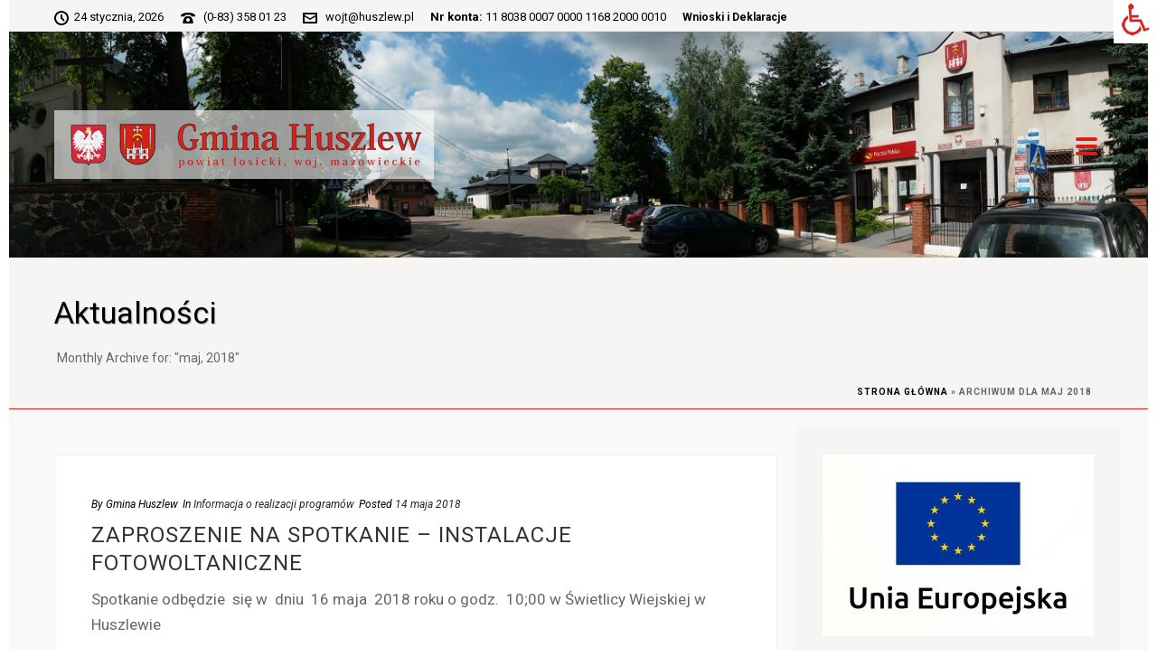

--- FILE ---
content_type: text/html; charset=UTF-8
request_url: https://www.huszlew.pl/2018/05/
body_size: 26863
content:
<!DOCTYPE html>
<html lang="pl-PL" >
<head>
		<meta charset="UTF-8" /><meta name="viewport" content="width=device-width, initial-scale=1.0, minimum-scale=1.0, maximum-scale=1.0, user-scalable=0" /><meta http-equiv="X-UA-Compatible" content="IE=edge,chrome=1" /><meta name="format-detection" content="telephone=no"><script type="text/javascript">var ajaxurl = "https://www.huszlew.pl/wp-admin/admin-ajax.php";</script><meta name='robots' content='noindex, follow' />
	<style>img:is([sizes="auto" i], [sizes^="auto," i]) { contain-intrinsic-size: 3000px 1500px }</style>
	
		<style id="critical-path-css" type="text/css">
			body,html{width:100%;height:100%;margin:0;padding:0}.page-preloader{top:0;left:0;z-index:999;position:fixed;height:100%;width:100%;text-align:center}.preloader-preview-area{-webkit-animation-delay:-.2s;animation-delay:-.2s;top:50%;-webkit-transform:translateY(100%);-ms-transform:translateY(100%);transform:translateY(100%);margin-top:10px;max-height:calc(50% - 20px);opacity:1;width:100%;text-align:center;position:absolute}.preloader-logo{max-width:90%;top:50%;-webkit-transform:translateY(-100%);-ms-transform:translateY(-100%);transform:translateY(-100%);margin:-10px auto 0 auto;max-height:calc(50% - 20px);opacity:1;position:relative}.ball-pulse>div{width:15px;height:15px;border-radius:100%;margin:2px;-webkit-animation-fill-mode:both;animation-fill-mode:both;display:inline-block;-webkit-animation:ball-pulse .75s infinite cubic-bezier(.2,.68,.18,1.08);animation:ball-pulse .75s infinite cubic-bezier(.2,.68,.18,1.08)}.ball-pulse>div:nth-child(1){-webkit-animation-delay:-.36s;animation-delay:-.36s}.ball-pulse>div:nth-child(2){-webkit-animation-delay:-.24s;animation-delay:-.24s}.ball-pulse>div:nth-child(3){-webkit-animation-delay:-.12s;animation-delay:-.12s}@-webkit-keyframes ball-pulse{0%{-webkit-transform:scale(1);transform:scale(1);opacity:1}45%{-webkit-transform:scale(.1);transform:scale(.1);opacity:.7}80%{-webkit-transform:scale(1);transform:scale(1);opacity:1}}@keyframes ball-pulse{0%{-webkit-transform:scale(1);transform:scale(1);opacity:1}45%{-webkit-transform:scale(.1);transform:scale(.1);opacity:.7}80%{-webkit-transform:scale(1);transform:scale(1);opacity:1}}.ball-clip-rotate-pulse{position:relative;-webkit-transform:translateY(-15px) translateX(-10px);-ms-transform:translateY(-15px) translateX(-10px);transform:translateY(-15px) translateX(-10px);display:inline-block}.ball-clip-rotate-pulse>div{-webkit-animation-fill-mode:both;animation-fill-mode:both;position:absolute;top:0;left:0;border-radius:100%}.ball-clip-rotate-pulse>div:first-child{height:36px;width:36px;top:7px;left:-7px;-webkit-animation:ball-clip-rotate-pulse-scale 1s 0s cubic-bezier(.09,.57,.49,.9) infinite;animation:ball-clip-rotate-pulse-scale 1s 0s cubic-bezier(.09,.57,.49,.9) infinite}.ball-clip-rotate-pulse>div:last-child{position:absolute;width:50px;height:50px;left:-16px;top:-2px;background:0 0;border:2px solid;-webkit-animation:ball-clip-rotate-pulse-rotate 1s 0s cubic-bezier(.09,.57,.49,.9) infinite;animation:ball-clip-rotate-pulse-rotate 1s 0s cubic-bezier(.09,.57,.49,.9) infinite;-webkit-animation-duration:1s;animation-duration:1s}@-webkit-keyframes ball-clip-rotate-pulse-rotate{0%{-webkit-transform:rotate(0) scale(1);transform:rotate(0) scale(1)}50%{-webkit-transform:rotate(180deg) scale(.6);transform:rotate(180deg) scale(.6)}100%{-webkit-transform:rotate(360deg) scale(1);transform:rotate(360deg) scale(1)}}@keyframes ball-clip-rotate-pulse-rotate{0%{-webkit-transform:rotate(0) scale(1);transform:rotate(0) scale(1)}50%{-webkit-transform:rotate(180deg) scale(.6);transform:rotate(180deg) scale(.6)}100%{-webkit-transform:rotate(360deg) scale(1);transform:rotate(360deg) scale(1)}}@-webkit-keyframes ball-clip-rotate-pulse-scale{30%{-webkit-transform:scale(.3);transform:scale(.3)}100%{-webkit-transform:scale(1);transform:scale(1)}}@keyframes ball-clip-rotate-pulse-scale{30%{-webkit-transform:scale(.3);transform:scale(.3)}100%{-webkit-transform:scale(1);transform:scale(1)}}@-webkit-keyframes square-spin{25%{-webkit-transform:perspective(100px) rotateX(180deg) rotateY(0);transform:perspective(100px) rotateX(180deg) rotateY(0)}50%{-webkit-transform:perspective(100px) rotateX(180deg) rotateY(180deg);transform:perspective(100px) rotateX(180deg) rotateY(180deg)}75%{-webkit-transform:perspective(100px) rotateX(0) rotateY(180deg);transform:perspective(100px) rotateX(0) rotateY(180deg)}100%{-webkit-transform:perspective(100px) rotateX(0) rotateY(0);transform:perspective(100px) rotateX(0) rotateY(0)}}@keyframes square-spin{25%{-webkit-transform:perspective(100px) rotateX(180deg) rotateY(0);transform:perspective(100px) rotateX(180deg) rotateY(0)}50%{-webkit-transform:perspective(100px) rotateX(180deg) rotateY(180deg);transform:perspective(100px) rotateX(180deg) rotateY(180deg)}75%{-webkit-transform:perspective(100px) rotateX(0) rotateY(180deg);transform:perspective(100px) rotateX(0) rotateY(180deg)}100%{-webkit-transform:perspective(100px) rotateX(0) rotateY(0);transform:perspective(100px) rotateX(0) rotateY(0)}}.square-spin{display:inline-block}.square-spin>div{-webkit-animation-fill-mode:both;animation-fill-mode:both;width:50px;height:50px;-webkit-animation:square-spin 3s 0s cubic-bezier(.09,.57,.49,.9) infinite;animation:square-spin 3s 0s cubic-bezier(.09,.57,.49,.9) infinite}.cube-transition{position:relative;-webkit-transform:translate(-25px,-25px);-ms-transform:translate(-25px,-25px);transform:translate(-25px,-25px);display:inline-block}.cube-transition>div{-webkit-animation-fill-mode:both;animation-fill-mode:both;width:15px;height:15px;position:absolute;top:-5px;left:-5px;-webkit-animation:cube-transition 1.6s 0s infinite ease-in-out;animation:cube-transition 1.6s 0s infinite ease-in-out}.cube-transition>div:last-child{-webkit-animation-delay:-.8s;animation-delay:-.8s}@-webkit-keyframes cube-transition{25%{-webkit-transform:translateX(50px) scale(.5) rotate(-90deg);transform:translateX(50px) scale(.5) rotate(-90deg)}50%{-webkit-transform:translate(50px,50px) rotate(-180deg);transform:translate(50px,50px) rotate(-180deg)}75%{-webkit-transform:translateY(50px) scale(.5) rotate(-270deg);transform:translateY(50px) scale(.5) rotate(-270deg)}100%{-webkit-transform:rotate(-360deg);transform:rotate(-360deg)}}@keyframes cube-transition{25%{-webkit-transform:translateX(50px) scale(.5) rotate(-90deg);transform:translateX(50px) scale(.5) rotate(-90deg)}50%{-webkit-transform:translate(50px,50px) rotate(-180deg);transform:translate(50px,50px) rotate(-180deg)}75%{-webkit-transform:translateY(50px) scale(.5) rotate(-270deg);transform:translateY(50px) scale(.5) rotate(-270deg)}100%{-webkit-transform:rotate(-360deg);transform:rotate(-360deg)}}.ball-scale>div{border-radius:100%;margin:2px;-webkit-animation-fill-mode:both;animation-fill-mode:both;display:inline-block;height:60px;width:60px;-webkit-animation:ball-scale 1s 0s ease-in-out infinite;animation:ball-scale 1s 0s ease-in-out infinite}@-webkit-keyframes ball-scale{0%{-webkit-transform:scale(0);transform:scale(0)}100%{-webkit-transform:scale(1);transform:scale(1);opacity:0}}@keyframes ball-scale{0%{-webkit-transform:scale(0);transform:scale(0)}100%{-webkit-transform:scale(1);transform:scale(1);opacity:0}}.line-scale>div{-webkit-animation-fill-mode:both;animation-fill-mode:both;display:inline-block;width:5px;height:50px;border-radius:2px;margin:2px}.line-scale>div:nth-child(1){-webkit-animation:line-scale 1s -.5s infinite cubic-bezier(.2,.68,.18,1.08);animation:line-scale 1s -.5s infinite cubic-bezier(.2,.68,.18,1.08)}.line-scale>div:nth-child(2){-webkit-animation:line-scale 1s -.4s infinite cubic-bezier(.2,.68,.18,1.08);animation:line-scale 1s -.4s infinite cubic-bezier(.2,.68,.18,1.08)}.line-scale>div:nth-child(3){-webkit-animation:line-scale 1s -.3s infinite cubic-bezier(.2,.68,.18,1.08);animation:line-scale 1s -.3s infinite cubic-bezier(.2,.68,.18,1.08)}.line-scale>div:nth-child(4){-webkit-animation:line-scale 1s -.2s infinite cubic-bezier(.2,.68,.18,1.08);animation:line-scale 1s -.2s infinite cubic-bezier(.2,.68,.18,1.08)}.line-scale>div:nth-child(5){-webkit-animation:line-scale 1s -.1s infinite cubic-bezier(.2,.68,.18,1.08);animation:line-scale 1s -.1s infinite cubic-bezier(.2,.68,.18,1.08)}@-webkit-keyframes line-scale{0%{-webkit-transform:scaley(1);transform:scaley(1)}50%{-webkit-transform:scaley(.4);transform:scaley(.4)}100%{-webkit-transform:scaley(1);transform:scaley(1)}}@keyframes line-scale{0%{-webkit-transform:scaley(1);transform:scaley(1)}50%{-webkit-transform:scaley(.4);transform:scaley(.4)}100%{-webkit-transform:scaley(1);transform:scaley(1)}}.ball-scale-multiple{position:relative;-webkit-transform:translateY(30px);-ms-transform:translateY(30px);transform:translateY(30px);display:inline-block}.ball-scale-multiple>div{border-radius:100%;-webkit-animation-fill-mode:both;animation-fill-mode:both;margin:2px;position:absolute;left:-30px;top:0;opacity:0;margin:0;width:50px;height:50px;-webkit-animation:ball-scale-multiple 1s 0s linear infinite;animation:ball-scale-multiple 1s 0s linear infinite}.ball-scale-multiple>div:nth-child(2){-webkit-animation-delay:-.2s;animation-delay:-.2s}.ball-scale-multiple>div:nth-child(3){-webkit-animation-delay:-.2s;animation-delay:-.2s}@-webkit-keyframes ball-scale-multiple{0%{-webkit-transform:scale(0);transform:scale(0);opacity:0}5%{opacity:1}100%{-webkit-transform:scale(1);transform:scale(1);opacity:0}}@keyframes ball-scale-multiple{0%{-webkit-transform:scale(0);transform:scale(0);opacity:0}5%{opacity:1}100%{-webkit-transform:scale(1);transform:scale(1);opacity:0}}.ball-pulse-sync{display:inline-block}.ball-pulse-sync>div{width:15px;height:15px;border-radius:100%;margin:2px;-webkit-animation-fill-mode:both;animation-fill-mode:both;display:inline-block}.ball-pulse-sync>div:nth-child(1){-webkit-animation:ball-pulse-sync .6s -.21s infinite ease-in-out;animation:ball-pulse-sync .6s -.21s infinite ease-in-out}.ball-pulse-sync>div:nth-child(2){-webkit-animation:ball-pulse-sync .6s -.14s infinite ease-in-out;animation:ball-pulse-sync .6s -.14s infinite ease-in-out}.ball-pulse-sync>div:nth-child(3){-webkit-animation:ball-pulse-sync .6s -70ms infinite ease-in-out;animation:ball-pulse-sync .6s -70ms infinite ease-in-out}@-webkit-keyframes ball-pulse-sync{33%{-webkit-transform:translateY(10px);transform:translateY(10px)}66%{-webkit-transform:translateY(-10px);transform:translateY(-10px)}100%{-webkit-transform:translateY(0);transform:translateY(0)}}@keyframes ball-pulse-sync{33%{-webkit-transform:translateY(10px);transform:translateY(10px)}66%{-webkit-transform:translateY(-10px);transform:translateY(-10px)}100%{-webkit-transform:translateY(0);transform:translateY(0)}}.transparent-circle{display:inline-block;border-top:.5em solid rgba(255,255,255,.2);border-right:.5em solid rgba(255,255,255,.2);border-bottom:.5em solid rgba(255,255,255,.2);border-left:.5em solid #fff;-webkit-transform:translateZ(0);transform:translateZ(0);-webkit-animation:transparent-circle 1.1s infinite linear;animation:transparent-circle 1.1s infinite linear;width:50px;height:50px;border-radius:50%}.transparent-circle:after{border-radius:50%;width:10em;height:10em}@-webkit-keyframes transparent-circle{0%{-webkit-transform:rotate(0);transform:rotate(0)}100%{-webkit-transform:rotate(360deg);transform:rotate(360deg)}}@keyframes transparent-circle{0%{-webkit-transform:rotate(0);transform:rotate(0)}100%{-webkit-transform:rotate(360deg);transform:rotate(360deg)}}.ball-spin-fade-loader{position:relative;top:-10px;left:-10px;display:inline-block}.ball-spin-fade-loader>div{width:15px;height:15px;border-radius:100%;margin:2px;-webkit-animation-fill-mode:both;animation-fill-mode:both;position:absolute;-webkit-animation:ball-spin-fade-loader 1s infinite linear;animation:ball-spin-fade-loader 1s infinite linear}.ball-spin-fade-loader>div:nth-child(1){top:25px;left:0;animation-delay:-.84s;-webkit-animation-delay:-.84s}.ball-spin-fade-loader>div:nth-child(2){top:17.05px;left:17.05px;animation-delay:-.72s;-webkit-animation-delay:-.72s}.ball-spin-fade-loader>div:nth-child(3){top:0;left:25px;animation-delay:-.6s;-webkit-animation-delay:-.6s}.ball-spin-fade-loader>div:nth-child(4){top:-17.05px;left:17.05px;animation-delay:-.48s;-webkit-animation-delay:-.48s}.ball-spin-fade-loader>div:nth-child(5){top:-25px;left:0;animation-delay:-.36s;-webkit-animation-delay:-.36s}.ball-spin-fade-loader>div:nth-child(6){top:-17.05px;left:-17.05px;animation-delay:-.24s;-webkit-animation-delay:-.24s}.ball-spin-fade-loader>div:nth-child(7){top:0;left:-25px;animation-delay:-.12s;-webkit-animation-delay:-.12s}.ball-spin-fade-loader>div:nth-child(8){top:17.05px;left:-17.05px;animation-delay:0s;-webkit-animation-delay:0s}@-webkit-keyframes ball-spin-fade-loader{50%{opacity:.3;-webkit-transform:scale(.4);transform:scale(.4)}100%{opacity:1;-webkit-transform:scale(1);transform:scale(1)}}@keyframes ball-spin-fade-loader{50%{opacity:.3;-webkit-transform:scale(.4);transform:scale(.4)}100%{opacity:1;-webkit-transform:scale(1);transform:scale(1)}}		</style>

		
	<!-- This site is optimized with the Yoast SEO plugin v25.1 - https://yoast.com/wordpress/plugins/seo/ -->
	<title>maj 2018 - Gmina Huszlew</title>
	<meta property="og:locale" content="pl_PL" />
	<meta property="og:type" content="website" />
	<meta property="og:title" content="maj 2018 - Gmina Huszlew" />
	<meta property="og:url" content="https://www.huszlew.pl/2018/05/" />
	<meta property="og:site_name" content="Gmina Huszlew" />
	<meta name="twitter:card" content="summary_large_image" />
	<script type="application/ld+json" class="yoast-schema-graph">{"@context":"https://schema.org","@graph":[{"@type":"CollectionPage","@id":"https://www.huszlew.pl/2018/05/","url":"https://www.huszlew.pl/2018/05/","name":"maj 2018 - Gmina Huszlew","isPartOf":{"@id":"https://www.huszlew.pl/#website"},"breadcrumb":{"@id":"https://www.huszlew.pl/2018/05/#breadcrumb"},"inLanguage":"pl-PL"},{"@type":"BreadcrumbList","@id":"https://www.huszlew.pl/2018/05/#breadcrumb","itemListElement":[{"@type":"ListItem","position":1,"name":"Strona główna","item":"https://www.huszlew.pl/"},{"@type":"ListItem","position":2,"name":"Archiwum dla maj 2018"}]},{"@type":"WebSite","@id":"https://www.huszlew.pl/#website","url":"https://www.huszlew.pl/","name":"Gmina Huszlew","description":"Gmina Huszlew","publisher":{"@id":"https://www.huszlew.pl/#organization"},"potentialAction":[{"@type":"SearchAction","target":{"@type":"EntryPoint","urlTemplate":"https://www.huszlew.pl/?s={search_term_string}"},"query-input":{"@type":"PropertyValueSpecification","valueRequired":true,"valueName":"search_term_string"}}],"inLanguage":"pl-PL"},{"@type":"Organization","@id":"https://www.huszlew.pl/#organization","name":"Gmina Huszlew","url":"https://www.huszlew.pl/","logo":{"@type":"ImageObject","inLanguage":"pl-PL","@id":"https://www.huszlew.pl/#/schema/logo/image/","url":"https://www.huszlew.pl/wp-content/uploads/2017/08/gmina-huszlew-logo.jpg","contentUrl":"https://www.huszlew.pl/wp-content/uploads/2017/08/gmina-huszlew-logo.jpg","width":420,"height":83,"caption":"Gmina Huszlew"},"image":{"@id":"https://www.huszlew.pl/#/schema/logo/image/"}}]}</script>
	<!-- / Yoast SEO plugin. -->


<link rel="alternate" type="application/rss+xml" title="Gmina Huszlew &raquo; Kanał z wpisami" href="https://www.huszlew.pl/feed/" />
<link rel="alternate" type="application/rss+xml" title="Gmina Huszlew &raquo; Kanał z komentarzami" href="https://www.huszlew.pl/comments/feed/" />

<link rel="shortcut icon" href="https://www.huszlew.pl/wp-content/uploads/2017/07/gmina-huszlew-ico-1.png"  />
<script type="text/javascript">window.abb = {};php = {};window.PHP = {};PHP.ajax = "https://www.huszlew.pl/wp-admin/admin-ajax.php";PHP.wp_p_id = "";var mk_header_parallax, mk_banner_parallax, mk_page_parallax, mk_footer_parallax, mk_body_parallax;var mk_images_dir = "https://www.huszlew.pl/wp-content/themes/jupiter/assets/images",mk_theme_js_path = "https://www.huszlew.pl/wp-content/themes/jupiter/assets/js",mk_theme_dir = "https://www.huszlew.pl/wp-content/themes/jupiter",mk_captcha_placeholder = "Enter Captcha",mk_captcha_invalid_txt = "Invalid. Try again.",mk_captcha_correct_txt = "Captcha correct.",mk_responsive_nav_width = 1200,mk_vertical_header_back = "Back",mk_vertical_header_anim = "1",mk_check_rtl = true,mk_grid_width = 1200,mk_ajax_search_option = "disable",mk_preloader_bg_color = "#ffffff",mk_accent_color = "#000000",mk_go_to_top =  "true",mk_smooth_scroll =  "true",mk_show_background_video =  "true",mk_preloader_bar_color = "#000000",mk_preloader_logo = "https://www.huszlew.pl/wp-content/uploads/2017/08/gmina-huszlew-loader-1.jpg";mk_typekit_id   = "",mk_google_fonts = ["Roboto:100italic,200italic,300italic,400italic,500italic,600italic,700italic,800italic,900italic,100,200,300,400,500,600,700,800,900"],mk_global_lazyload = true;</script>		<!-- This site uses the Google Analytics by ExactMetrics plugin v8.5.0 - Using Analytics tracking - https://www.exactmetrics.com/ -->
							<script src="//www.googletagmanager.com/gtag/js?id=G-PFXM81EMG4"  data-cfasync="false" data-wpfc-render="false" type="text/javascript" async></script>
			<script data-cfasync="false" data-wpfc-render="false" type="text/javascript">
				var em_version = '8.5.0';
				var em_track_user = true;
				var em_no_track_reason = '';
								var ExactMetricsDefaultLocations = {"page_location":"https:\/\/www.huszlew.pl\/2018\/05\/"};
				if ( typeof ExactMetricsPrivacyGuardFilter === 'function' ) {
					var ExactMetricsLocations = (typeof ExactMetricsExcludeQuery === 'object') ? ExactMetricsPrivacyGuardFilter( ExactMetricsExcludeQuery ) : ExactMetricsPrivacyGuardFilter( ExactMetricsDefaultLocations );
				} else {
					var ExactMetricsLocations = (typeof ExactMetricsExcludeQuery === 'object') ? ExactMetricsExcludeQuery : ExactMetricsDefaultLocations;
				}

								var disableStrs = [
										'ga-disable-G-PFXM81EMG4',
									];

				/* Function to detect opted out users */
				function __gtagTrackerIsOptedOut() {
					for (var index = 0; index < disableStrs.length; index++) {
						if (document.cookie.indexOf(disableStrs[index] + '=true') > -1) {
							return true;
						}
					}

					return false;
				}

				/* Disable tracking if the opt-out cookie exists. */
				if (__gtagTrackerIsOptedOut()) {
					for (var index = 0; index < disableStrs.length; index++) {
						window[disableStrs[index]] = true;
					}
				}

				/* Opt-out function */
				function __gtagTrackerOptout() {
					for (var index = 0; index < disableStrs.length; index++) {
						document.cookie = disableStrs[index] + '=true; expires=Thu, 31 Dec 2099 23:59:59 UTC; path=/';
						window[disableStrs[index]] = true;
					}
				}

				if ('undefined' === typeof gaOptout) {
					function gaOptout() {
						__gtagTrackerOptout();
					}
				}
								window.dataLayer = window.dataLayer || [];

				window.ExactMetricsDualTracker = {
					helpers: {},
					trackers: {},
				};
				if (em_track_user) {
					function __gtagDataLayer() {
						dataLayer.push(arguments);
					}

					function __gtagTracker(type, name, parameters) {
						if (!parameters) {
							parameters = {};
						}

						if (parameters.send_to) {
							__gtagDataLayer.apply(null, arguments);
							return;
						}

						if (type === 'event') {
														parameters.send_to = exactmetrics_frontend.v4_id;
							var hookName = name;
							if (typeof parameters['event_category'] !== 'undefined') {
								hookName = parameters['event_category'] + ':' + name;
							}

							if (typeof ExactMetricsDualTracker.trackers[hookName] !== 'undefined') {
								ExactMetricsDualTracker.trackers[hookName](parameters);
							} else {
								__gtagDataLayer('event', name, parameters);
							}
							
						} else {
							__gtagDataLayer.apply(null, arguments);
						}
					}

					__gtagTracker('js', new Date());
					__gtagTracker('set', {
						'developer_id.dNDMyYj': true,
											});
					if ( ExactMetricsLocations.page_location ) {
						__gtagTracker('set', ExactMetricsLocations);
					}
										__gtagTracker('config', 'G-PFXM81EMG4', {"forceSSL":"true","link_attribution":"true"} );
															window.gtag = __gtagTracker;										(function () {
						/* https://developers.google.com/analytics/devguides/collection/analyticsjs/ */
						/* ga and __gaTracker compatibility shim. */
						var noopfn = function () {
							return null;
						};
						var newtracker = function () {
							return new Tracker();
						};
						var Tracker = function () {
							return null;
						};
						var p = Tracker.prototype;
						p.get = noopfn;
						p.set = noopfn;
						p.send = function () {
							var args = Array.prototype.slice.call(arguments);
							args.unshift('send');
							__gaTracker.apply(null, args);
						};
						var __gaTracker = function () {
							var len = arguments.length;
							if (len === 0) {
								return;
							}
							var f = arguments[len - 1];
							if (typeof f !== 'object' || f === null || typeof f.hitCallback !== 'function') {
								if ('send' === arguments[0]) {
									var hitConverted, hitObject = false, action;
									if ('event' === arguments[1]) {
										if ('undefined' !== typeof arguments[3]) {
											hitObject = {
												'eventAction': arguments[3],
												'eventCategory': arguments[2],
												'eventLabel': arguments[4],
												'value': arguments[5] ? arguments[5] : 1,
											}
										}
									}
									if ('pageview' === arguments[1]) {
										if ('undefined' !== typeof arguments[2]) {
											hitObject = {
												'eventAction': 'page_view',
												'page_path': arguments[2],
											}
										}
									}
									if (typeof arguments[2] === 'object') {
										hitObject = arguments[2];
									}
									if (typeof arguments[5] === 'object') {
										Object.assign(hitObject, arguments[5]);
									}
									if ('undefined' !== typeof arguments[1].hitType) {
										hitObject = arguments[1];
										if ('pageview' === hitObject.hitType) {
											hitObject.eventAction = 'page_view';
										}
									}
									if (hitObject) {
										action = 'timing' === arguments[1].hitType ? 'timing_complete' : hitObject.eventAction;
										hitConverted = mapArgs(hitObject);
										__gtagTracker('event', action, hitConverted);
									}
								}
								return;
							}

							function mapArgs(args) {
								var arg, hit = {};
								var gaMap = {
									'eventCategory': 'event_category',
									'eventAction': 'event_action',
									'eventLabel': 'event_label',
									'eventValue': 'event_value',
									'nonInteraction': 'non_interaction',
									'timingCategory': 'event_category',
									'timingVar': 'name',
									'timingValue': 'value',
									'timingLabel': 'event_label',
									'page': 'page_path',
									'location': 'page_location',
									'title': 'page_title',
									'referrer' : 'page_referrer',
								};
								for (arg in args) {
																		if (!(!args.hasOwnProperty(arg) || !gaMap.hasOwnProperty(arg))) {
										hit[gaMap[arg]] = args[arg];
									} else {
										hit[arg] = args[arg];
									}
								}
								return hit;
							}

							try {
								f.hitCallback();
							} catch (ex) {
							}
						};
						__gaTracker.create = newtracker;
						__gaTracker.getByName = newtracker;
						__gaTracker.getAll = function () {
							return [];
						};
						__gaTracker.remove = noopfn;
						__gaTracker.loaded = true;
						window['__gaTracker'] = __gaTracker;
					})();
									} else {
										console.log("");
					(function () {
						function __gtagTracker() {
							return null;
						}

						window['__gtagTracker'] = __gtagTracker;
						window['gtag'] = __gtagTracker;
					})();
									}
			</script>
				<!-- / Google Analytics by ExactMetrics -->
		<link rel='stylesheet' id='contact-form-7-css' href='https://www.huszlew.pl/wp-content/plugins/contact-form-7/includes/css/styles.css?ver=6.0.6' type='text/css' media='all' />
<link rel='stylesheet' id='download-attachments-frontend-css' href='https://www.huszlew.pl/wp-content/plugins/download-attachments/css/frontend.css?ver=6.8.1' type='text/css' media='all' />
<link rel='stylesheet' id='page-list-style-css' href='https://www.huszlew.pl/wp-content/plugins/page-list/css/page-list.css?ver=5.7' type='text/css' media='all' />
<link rel='stylesheet' id='wpah-front-styles-css' href='https://www.huszlew.pl/wp-content/plugins/wp-accessibility-helper/assets/css/wp-accessibility-helper.min.css?ver=0.5.9.4' type='text/css' media='all' />
<link rel='stylesheet' id='theme-styles-css' href='https://www.huszlew.pl/wp-content/themes/jupiter/assets/stylesheet/min/full-styles.6.10.6.css?ver=1706567214' type='text/css' media='all' />
<style id='theme-styles-inline-css' type='text/css'>

			#wpadminbar {
				-webkit-backface-visibility: hidden;
				backface-visibility: hidden;
				-webkit-perspective: 1000;
				-ms-perspective: 1000;
				perspective: 1000;
				-webkit-transform: translateZ(0px);
				-ms-transform: translateZ(0px);
				transform: translateZ(0px);
			}
			@media screen and (max-width: 600px) {
				#wpadminbar {
					position: fixed !important;
				}
			}
		
body { background-color:#fff; } .hb-custom-header #mk-page-introduce, .mk-header { background-color:#f7f5f3;background-size:cover;-webkit-background-size:cover;-moz-background-size:cover; } .hb-custom-header > div, .mk-header-bg { background-color:#fff;background-image:url(https://www.huszlew.pl/wp-content/uploads/2014/09/str.-gowna-centrum-huszlewa-1.jpg);background-repeat:no-repeat;background-position:center center;background-attachment:scroll;background-size:cover;-webkit-background-size:cover;-moz-background-size:cover; } .mk-classic-nav-bg { background-color:#fff;background-image:url(https://www.huszlew.pl/wp-content/uploads/2014/09/str.-gowna-centrum-huszlewa-1.jpg);background-repeat:no-repeat;background-position:center center;background-attachment:scroll;background-size:cover;-webkit-background-size:cover;-moz-background-size:cover; } .master-holder-bg { background-color:rgba(247,245,243,0.55); } #mk-footer { background:-webkit-linear-gradient(top,#ffffff 0%, rgba(0,0,0,0.04) 100%);background:linear-gradient(to bottom,#ffffff 0%, rgba(0,0,0,0.04) 100%) } #mk-boxed-layout { -webkit-box-shadow:0 0 0px rgba(0, 0, 0, 0); -moz-box-shadow:0 0 0px rgba(0, 0, 0, 0); box-shadow:0 0 0px rgba(0, 0, 0, 0); } .mk-news-tab .mk-tabs-tabs .is-active a, .mk-fancy-title.pattern-style span, .mk-fancy-title.pattern-style.color-gradient span:after, .page-bg-color { background-color:rgba(247,245,243,0.55); } .page-title { font-size:34px; color:#000000; text-transform:none; font-weight:inherit; letter-spacing:0px; } .page-subtitle { font-size:14px; line-height:100%; color:rgba(0,0,0,0.58); font-size:14px; text-transform:none; } .mk-header { border-bottom:1px solid #d6211a; } .header-style-1 .mk-header-padding-wrapper, .header-style-2 .mk-header-padding-wrapper, .header-style-3 .mk-header-padding-wrapper { padding-top:286px; } .mk-process-steps[max-width~="950px"] ul::before { display:none !important; } .mk-process-steps[max-width~="950px"] li { margin-bottom:30px !important; width:100% !important; text-align:center; } .mk-event-countdown-ul[max-width~="750px"] li { width:90%; display:block; margin:0 auto 15px; } body { font-family:Roboto } @font-face { font-family:'star'; src:url('https://www.huszlew.pl/wp-content/themes/jupiter/assets/stylesheet/fonts/star/font.eot'); src:url('https://www.huszlew.pl/wp-content/themes/jupiter/assets/stylesheet/fonts/star/font.eot?#iefix') format('embedded-opentype'), url('https://www.huszlew.pl/wp-content/themes/jupiter/assets/stylesheet/fonts/star/font.woff') format('woff'), url('https://www.huszlew.pl/wp-content/themes/jupiter/assets/stylesheet/fonts/star/font.ttf') format('truetype'), url('https://www.huszlew.pl/wp-content/themes/jupiter/assets/stylesheet/fonts/star/font.svg#star') format('svg'); font-weight:normal; font-style:normal; } @font-face { font-family:'WooCommerce'; src:url('https://www.huszlew.pl/wp-content/themes/jupiter/assets/stylesheet/fonts/woocommerce/font.eot'); src:url('https://www.huszlew.pl/wp-content/themes/jupiter/assets/stylesheet/fonts/woocommerce/font.eot?#iefix') format('embedded-opentype'), url('https://www.huszlew.pl/wp-content/themes/jupiter/assets/stylesheet/fonts/woocommerce/font.woff') format('woff'), url('https://www.huszlew.pl/wp-content/themes/jupiter/assets/stylesheet/fonts/woocommerce/font.ttf') format('truetype'), url('https://www.huszlew.pl/wp-content/themes/jupiter/assets/stylesheet/fonts/woocommerce/font.svg#WooCommerce') format('svg'); font-weight:normal; font-style:normal; }.mk-blog-classic-item .mk-blog-meta-wrapper, .mk-blog-modern-item .mk-blog-meta-wrapper, .mk-pagination .current-page, .mk-pagination .page-number, .pagination-max-pages, .pagination-current-page, .mk-total-pages{ color:black!important; } .widget_media_image *{ max-width:100%!important; width:auto!important; } .grecaptcha-badge{ visibility:hidden; } a:focus{ background-color:yellow!important; color:black!important; } .mk-blog-magazine-item .mk-blog-meta, .mk-blog-magazine-item .mk-blog-meta a, .mk-blog-magazine-item.magazine-featured-post .the-excerpt p{ color:#000!important; } #mk-breadcrumbs .mk-breadcrumbs-inner.light-skin .separator, #mk-breadcrumbs .mk-breadcrumbs-inner.light-skin a{ color:#000000!important; } .mk-blog-author a{ color:black!important; } #mk-breadcrumbs .mk-breadcrumbs-inner.light-skin{ color:#666666!important; }
</style>
<link rel='stylesheet' id='mkhb-render-css' href='https://www.huszlew.pl/wp-content/themes/jupiter/header-builder/includes/assets/css/mkhb-render.css?ver=6.10.6' type='text/css' media='all' />
<link rel='stylesheet' id='mkhb-row-css' href='https://www.huszlew.pl/wp-content/themes/jupiter/header-builder/includes/assets/css/mkhb-row.css?ver=6.10.6' type='text/css' media='all' />
<link rel='stylesheet' id='mkhb-column-css' href='https://www.huszlew.pl/wp-content/themes/jupiter/header-builder/includes/assets/css/mkhb-column.css?ver=6.10.6' type='text/css' media='all' />
<style id='akismet-widget-style-inline-css' type='text/css'>

			.a-stats {
				--akismet-color-mid-green: #357b49;
				--akismet-color-white: #fff;
				--akismet-color-light-grey: #f6f7f7;

				max-width: 350px;
				width: auto;
			}

			.a-stats * {
				all: unset;
				box-sizing: border-box;
			}

			.a-stats strong {
				font-weight: 600;
			}

			.a-stats a.a-stats__link,
			.a-stats a.a-stats__link:visited,
			.a-stats a.a-stats__link:active {
				background: var(--akismet-color-mid-green);
				border: none;
				box-shadow: none;
				border-radius: 8px;
				color: var(--akismet-color-white);
				cursor: pointer;
				display: block;
				font-family: -apple-system, BlinkMacSystemFont, 'Segoe UI', 'Roboto', 'Oxygen-Sans', 'Ubuntu', 'Cantarell', 'Helvetica Neue', sans-serif;
				font-weight: 500;
				padding: 12px;
				text-align: center;
				text-decoration: none;
				transition: all 0.2s ease;
			}

			/* Extra specificity to deal with TwentyTwentyOne focus style */
			.widget .a-stats a.a-stats__link:focus {
				background: var(--akismet-color-mid-green);
				color: var(--akismet-color-white);
				text-decoration: none;
			}

			.a-stats a.a-stats__link:hover {
				filter: brightness(110%);
				box-shadow: 0 4px 12px rgba(0, 0, 0, 0.06), 0 0 2px rgba(0, 0, 0, 0.16);
			}

			.a-stats .count {
				color: var(--akismet-color-white);
				display: block;
				font-size: 1.5em;
				line-height: 1.4;
				padding: 0 13px;
				white-space: nowrap;
			}
		
</style>
<link rel='stylesheet' id='slb_core-css' href='https://www.huszlew.pl/wp-content/plugins/simple-lightbox/client/css/app.css?ver=2.9.4' type='text/css' media='all' />
<link rel='stylesheet' id='theme-options-css' href='https://www.huszlew.pl/wp-content/uploads/mk_assets/theme-options-production-1768567947.css?ver=1768567947' type='text/css' media='all' />
<link rel='stylesheet' id='jupiter-donut-shortcodes-css' href='https://www.huszlew.pl/wp-content/plugins/jupiter-donut/assets/css/shortcodes-styles.min.css?ver=1.4.4' type='text/css' media='all' />
<link rel='stylesheet' id='mk-style-css' href='https://www.huszlew.pl/wp-content/themes/jupiter-child/style.css?ver=6.8.1' type='text/css' media='all' />
<script type="text/javascript" data-noptimize='' data-no-minify='' src="https://www.huszlew.pl/wp-content/themes/jupiter/assets/js/plugins/wp-enqueue/min/webfontloader.js?ver=6.8.1" id="mk-webfontloader-js"></script>
<script type="text/javascript" id="mk-webfontloader-js-after">
/* <![CDATA[ */
WebFontConfig = {
	timeout: 2000
}

if ( mk_typekit_id.length > 0 ) {
	WebFontConfig.typekit = {
		id: mk_typekit_id
	}
}

if ( mk_google_fonts.length > 0 ) {
	WebFontConfig.google = {
		families:  mk_google_fonts
	}
}

if ( (mk_google_fonts.length > 0 || mk_typekit_id.length > 0) && navigator.userAgent.indexOf("Speed Insights") == -1) {
	WebFont.load( WebFontConfig );
}
		
/* ]]> */
</script>
<script type="text/javascript" src="https://www.huszlew.pl/wp-content/plugins/google-analytics-dashboard-for-wp/assets/js/frontend-gtag.min.js?ver=8.5.0" id="exactmetrics-frontend-script-js" async="async" data-wp-strategy="async"></script>
<script data-cfasync="false" data-wpfc-render="false" type="text/javascript" id='exactmetrics-frontend-script-js-extra'>/* <![CDATA[ */
var exactmetrics_frontend = {"js_events_tracking":"true","download_extensions":"doc,pdf,ppt,zip,xls,docx,pptx,xlsx","inbound_paths":"[{\"path\":\"\\\/go\\\/\",\"label\":\"affiliate\"},{\"path\":\"\\\/recommend\\\/\",\"label\":\"affiliate\"}]","home_url":"https:\/\/www.huszlew.pl","hash_tracking":"false","v4_id":"G-PFXM81EMG4"};/* ]]> */
</script>
<script type="text/javascript" src="https://www.huszlew.pl/wp-includes/js/jquery/jquery.min.js?ver=3.7.1" id="jquery-core-js"></script>
<script type="text/javascript" src="https://www.huszlew.pl/wp-includes/js/jquery/jquery-migrate.min.js?ver=3.4.1" id="jquery-migrate-js"></script>
<script></script><link rel="https://api.w.org/" href="https://www.huszlew.pl/wp-json/" /><link rel="EditURI" type="application/rsd+xml" title="RSD" href="https://www.huszlew.pl/xmlrpc.php?rsd" />
<meta name="generator" content="WordPress 6.8.1" />
<!-- start Simple Custom CSS and JS -->
<!-- end Simple Custom CSS and JS -->
<!-- HFCM by 99 Robots - Snippet # 4:  -->

<!-- /end HFCM by 99 Robots -->
<meta itemprop="author" content="Gmina Huszlew" /><meta itemprop="datePublished" content="14 maja 2018" /><meta itemprop="dateModified" content="14 maja 2018" /><meta itemprop="publisher" content="Gmina Huszlew" /><script> var isTest = false; </script><meta name="generator" content="Powered by WPBakery Page Builder - drag and drop page builder for WordPress."/>
<meta name="generator" content="Powered by Slider Revolution 6.6.20 - responsive, Mobile-Friendly Slider Plugin for WordPress with comfortable drag and drop interface." />
<script>function setREVStartSize(e){
			//window.requestAnimationFrame(function() {
				window.RSIW = window.RSIW===undefined ? window.innerWidth : window.RSIW;
				window.RSIH = window.RSIH===undefined ? window.innerHeight : window.RSIH;
				try {
					var pw = document.getElementById(e.c).parentNode.offsetWidth,
						newh;
					pw = pw===0 || isNaN(pw) || (e.l=="fullwidth" || e.layout=="fullwidth") ? window.RSIW : pw;
					e.tabw = e.tabw===undefined ? 0 : parseInt(e.tabw);
					e.thumbw = e.thumbw===undefined ? 0 : parseInt(e.thumbw);
					e.tabh = e.tabh===undefined ? 0 : parseInt(e.tabh);
					e.thumbh = e.thumbh===undefined ? 0 : parseInt(e.thumbh);
					e.tabhide = e.tabhide===undefined ? 0 : parseInt(e.tabhide);
					e.thumbhide = e.thumbhide===undefined ? 0 : parseInt(e.thumbhide);
					e.mh = e.mh===undefined || e.mh=="" || e.mh==="auto" ? 0 : parseInt(e.mh,0);
					if(e.layout==="fullscreen" || e.l==="fullscreen")
						newh = Math.max(e.mh,window.RSIH);
					else{
						e.gw = Array.isArray(e.gw) ? e.gw : [e.gw];
						for (var i in e.rl) if (e.gw[i]===undefined || e.gw[i]===0) e.gw[i] = e.gw[i-1];
						e.gh = e.el===undefined || e.el==="" || (Array.isArray(e.el) && e.el.length==0)? e.gh : e.el;
						e.gh = Array.isArray(e.gh) ? e.gh : [e.gh];
						for (var i in e.rl) if (e.gh[i]===undefined || e.gh[i]===0) e.gh[i] = e.gh[i-1];
											
						var nl = new Array(e.rl.length),
							ix = 0,
							sl;
						e.tabw = e.tabhide>=pw ? 0 : e.tabw;
						e.thumbw = e.thumbhide>=pw ? 0 : e.thumbw;
						e.tabh = e.tabhide>=pw ? 0 : e.tabh;
						e.thumbh = e.thumbhide>=pw ? 0 : e.thumbh;
						for (var i in e.rl) nl[i] = e.rl[i]<window.RSIW ? 0 : e.rl[i];
						sl = nl[0];
						for (var i in nl) if (sl>nl[i] && nl[i]>0) { sl = nl[i]; ix=i;}
						var m = pw>(e.gw[ix]+e.tabw+e.thumbw) ? 1 : (pw-(e.tabw+e.thumbw)) / (e.gw[ix]);
						newh =  (e.gh[ix] * m) + (e.tabh + e.thumbh);
					}
					var el = document.getElementById(e.c);
					if (el!==null && el) el.style.height = newh+"px";
					el = document.getElementById(e.c+"_wrapper");
					if (el!==null && el) {
						el.style.height = newh+"px";
						el.style.display = "block";
					}
				} catch(e){
					console.log("Failure at Presize of Slider:" + e)
				}
			//});
		  };</script>
<meta name="generator" content="Jupiter Child Theme 1.0" /><noscript><style> .wpb_animate_when_almost_visible { opacity: 1; }</style></noscript>	</head>

<body class="archive date wp-theme-jupiter wp-child-theme-jupiter-child mk-boxed-enabled chrome osx wp-accessibility-helper accessibility-contrast_mode_on wah_fstype_script accessibility-location-right wpb-js-composer js-comp-ver-7.2 vc_responsive" itemscope="itemscope" itemtype="https://schema.org/WebPage"  data-adminbar="">
	
	<!-- Target for scroll anchors to achieve native browser bahaviour + possible enhancements like smooth scrolling -->
	<div id="top-of-page"></div>

		<div id="mk-boxed-layout">

			<div id="mk-theme-container" >

				    <header data-height='250'
                data-sticky-height='90'
                data-responsive-height='90'
                data-transparent-skin=''
                data-header-style='3'
                data-sticky-style='slide'
                data-sticky-offset='' id="mk-header-1" class="mk-header header-style-3 header-align-left  toolbar-true menu-hover-3 sticky-style-slide mk-background-stretch boxed-header " role="banner" itemscope="itemscope" itemtype="https://schema.org/WPHeader" >
                    <div class="mk-header-holder">
                
<div class="mk-header-toolbar">

			<div class="mk-grid header-grid">
	
		<div class="mk-header-toolbar-holder">

		
<span class="mk-header-date"><svg  class="mk-svg-icon" data-name="mk-moon-clock" data-cacheid="icon-69747e585d421" style=" height:16px; width: 16px; "  xmlns="http://www.w3.org/2000/svg" viewBox="0 0 512 512"><path d="M329.372 374.628l-105.372-105.373v-141.255h64v114.745l86.628 86.627zm-73.372-374.628c-141.385 0-256 114.615-256 256s114.615 256 256 256 256-114.615 256-256-114.615-256-256-256zm0 448c-106.039 0-192-85.961-192-192s85.961-192 192-192 192 85.961 192 192-85.961 192-192 192z"/></svg>24 stycznia, 2026</span>

	<span class="header-toolbar-contact">
		<svg  class="mk-svg-icon" data-name="mk-moon-phone-3" data-cacheid="icon-69747e585d6cb" style=" height:16px; width: 16px; "  xmlns="http://www.w3.org/2000/svg" viewBox="0 0 512 512"><path d="M457.153 103.648c53.267 30.284 54.847 62.709 54.849 85.349v3.397c0 5.182-4.469 9.418-9.928 9.418h-120.146c-5.459 0-9.928-4.236-9.928-9.418v-11.453c0-28.605-27.355-33.175-42.449-35.605-15.096-2.426-52.617-4.777-73.48-4.777h-.14300000000000002c-20.862 0-58.387 2.35-73.48 4.777-15.093 2.427-42.449 6.998-42.449 35.605v11.453c0 5.182-4.469 9.418-9.926 9.418h-120.146c-5.457 0-9.926-4.236-9.926-9.418v-3.397c0-22.64 1.58-55.065 54.847-85.349 63.35-36.01 153.929-39.648 201.08-39.648l.077.078.066-.078c47.152 0 137.732 3.634 201.082 39.648zm-201.152 88.352c-28.374 0-87.443 2.126-117.456 38.519-30.022 36.383-105.09 217.481-38.147 217.481h311.201c66.945 0-8.125-181.098-38.137-217.481-30.018-36.393-89.1-38.519-117.461-38.519zm-.001 192c-35.346 0-64-28.653-64-64s28.654-64 64-64c35.347 0 64 28.653 64 64s-28.653 64-64 64z"/></svg>		<a href="tel:(0-83)3580123">(0-83) 358 01 23</a>
	</span>


    <span class="header-toolbar-contact">
    	<svg  class="mk-svg-icon" data-name="mk-moon-envelop" data-cacheid="icon-69747e585d7fe" style=" height:16px; width: 16px; "  xmlns="http://www.w3.org/2000/svg" viewBox="0 0 512 512"><path d="M480 64h-448c-17.6 0-32 14.4-32 32v320c0 17.6 14.4 32 32 32h448c17.6 0 32-14.4 32-32v-320c0-17.6-14.4-32-32-32zm-32 64v23l-192 113.143-192-113.143v-23h384zm-384 256v-177.286l192 113.143 192-113.143v177.286h-384z"/></svg>    	<a href="mailto:w&#111;jt&#64;hus&#122;le&#119;.&#112;l">&#119;&#111;jt&#64;&#104;&#117;sz&#108;e&#119;.pl</a>
    </span>

<span class="mk-header-tagline"><b>Nr konta:</b> 11 8038 0007  0000 1168 2000 0010      &nbsp;&nbsp;&nbsp;&nbsp; <a href="https://www.huszlew.pl/k/wnioski-i-deklaracje/" title="Wnioski i Deklaracje" style="font-weight:bold;">Wnioski i Deklaracje</a></span>
		</div>

			</div>
	
</div>
                <div class="mk-header-inner add-header-height">

                    <div class="mk-header-bg mk-background-stretch"></div>

                                            <div class="mk-toolbar-resposnive-icon"><svg  class="mk-svg-icon" data-name="mk-icon-chevron-down" data-cacheid="icon-69747e585d950" xmlns="http://www.w3.org/2000/svg" viewBox="0 0 1792 1792"><path d="M1683 808l-742 741q-19 19-45 19t-45-19l-742-741q-19-19-19-45.5t19-45.5l166-165q19-19 45-19t45 19l531 531 531-531q19-19 45-19t45 19l166 165q19 19 19 45.5t-19 45.5z"/></svg></div>
                    
                                            <div class="mk-grid header-grid">
                    
                            <div class="add-header-height">
                                <div class="mk-dashboard-trigger dashboard-style add-header-height">
        <div class="mk-css-icon-menu icon-size-big">
            <div class="mk-css-icon-menu-line-1"></div>
            <div class="mk-css-icon-menu-line-2"></div>
            <div class="mk-css-icon-menu-line-3"></div>
        </div>
</div>

	<div class=" header-logo fit-logo-img add-header-height  ">
		<a href="https://www.huszlew.pl/" title="Gmina Huszlew">

			<img class="mk-desktop-logo dark-logo "
				title="Gmina Huszlew"
				alt="Gmina Huszlew"
				src="https://www.huszlew.pl/wp-content/uploads/2017/08/gmina-huszlew-logo-1.png" />

			
			
					</a>
	</div>
                            </div>

                                            </div>
                    
                    <div class="mk-header-right">
                                            </div>

                </div>
            </div>
        
        <div class="mk-header-padding-wrapper"></div>
 
        <section id="mk-page-introduce" class="intro-left"><div class="mk-grid"><h1 class="page-title mk-drop-shadow">Aktualności</h1><div class="page-subtitle">Monthly Archive for: &quot;maj, 2018&quot;</div><div id="mk-breadcrumbs"><div class="mk-breadcrumbs-inner light-skin"><span><span><a href="https://www.huszlew.pl/">Strona główna</a></span> &raquo; <span class="breadcrumb_last" aria-current="page">Archiwum dla maj 2018</span></span></div></div><div class="clearboth"></div></div></section>    </header>

		<div id="theme-page" class="master-holder  clearfix" role="main" itemprop="mainContentOfPage" >
			<div class="master-holder-bg-holder">
				<div id="theme-page-bg" class="master-holder-bg js-el"  ></div>
			</div>
			<div class="mk-main-wrapper-holder">
				<div  class="theme-page-wrapper mk-main-wrapper mk-grid right-layout ">
					<div class="theme-content " itemprop="mainContentOfPage">
							
								

<section id="loop-2" data-query="[base64]" data-loop-atts="[base64]" data-pagination-style="1" data-max-pages="1" data-loop-iterator="10" data-loop-posts="" class="js-loop js-el jupiter-donut-clearfix mk-blog-container mk-classic-wrapper mk-jupiter-blog   jupiter-donut- mag-one-column mk-blog-container-lazyload" itemscope="itemscope" itemtype="https://schema.org/Blog" >
    
<article id="22376" class="mk-blog-classic-item mk-isotop-item image-post-type mk-blog-landscape">

    

    <div class="mk-blog-meta">

        <div class="mk-blog-meta-wrapper"><div class="mk-blog-author blog-meta-item"><span>By</span> <a href="https://www.huszlew.pl/author/gminahuszlew/" title="Wpisy od Gmina Huszlew" rel="author">Gmina Huszlew</a></div><div class="mk-categories blog-meta-item"><span> In</span> <a href="https://www.huszlew.pl/k/informacja-o-realizacji-programow/" rel="category tag">Informacja o realizacji programów</a></div><span>Posted</span> <time datetime="2018-05-14"><a href="https://www.huszlew.pl/2018/05/">14 maja 2018</a></time></div>        <h3 class="the-title"><a href="https://www.huszlew.pl/zaproszenie-spotkanie-instalacje-fotowoltaniczne/">Zaproszenie na Spotkanie &#8211; Instalacje Fotowoltaniczne</a></h3>        <div class="the-excerpt"><p>Spotkanie odbędzie  się w  dniu  16 maja  2018 roku o godz.  10;00 w Świetlicy Wiejskiej w Huszlewie</p></div>
        <a href="https://www.huszlew.pl/zaproszenie-spotkanie-instalacje-fotowoltaniczne/#comments" class="blog-loop-comments"><svg  class="mk-svg-icon" data-name="mk-moon-bubble-13" data-cacheid="icon-69747e5860957" style=" height:16px; width: 16px; "  xmlns="http://www.w3.org/2000/svg" viewBox="0 0 512 512"><path d="M96 128h320v32h-320zm0 64h256v32h-256zm0 64h128v32h-128zm368-224h-416c-26.4 0-48 21.6-48 48v256c0 26.4 21.6 48 48 48h80v128l153.6-128h182.4c26.4 0 48-21.6 48-48v-256c0-26.4-21.6-48-48-48zm-16 288h-189.571l-98.429 87.357v-87.357h-96v-224h384v224z"/></svg><span>0</span></a><span class="blog-share-container">
    <span class="mk-blog-share mk-toggle-trigger"><svg  class="mk-svg-icon" data-name="mk-moon-share-2" data-cacheid="icon-69747e5860b2b" style=" height:16px; width: 16px; "  xmlns="http://www.w3.org/2000/svg" viewBox="0 0 512 512"><path d="M432 352c-22.58 0-42.96 9.369-57.506 24.415l-215.502-107.751c.657-4.126 1.008-8.353 1.008-12.664s-.351-8.538-1.008-12.663l215.502-107.751c14.546 15.045 34.926 24.414 57.506 24.414 44.183 0 80-35.817 80-80s-35.817-80-80-80-80 35.817-80 80c0 4.311.352 8.538 1.008 12.663l-215.502 107.752c-14.546-15.045-34.926-24.415-57.506-24.415-44.183 0-80 35.818-80 80 0 44.184 35.817 80 80 80 22.58 0 42.96-9.369 57.506-24.414l215.502 107.751c-.656 4.125-1.008 8.352-1.008 12.663 0 44.184 35.817 80 80 80s80-35.816 80-80c0-44.182-35.817-80-80-80z"/></svg></span>
    <ul class="blog-social-share mk-box-to-trigger">
	    <li><a class="facebook-share" data-title="Zaproszenie na Spotkanie &#8211; Instalacje Fotowoltaniczne" data-url="https://www.huszlew.pl/zaproszenie-spotkanie-instalacje-fotowoltaniczne/" href="#"><svg  class="mk-svg-icon" data-name="mk-jupiter-icon-simple-facebook" data-cacheid="icon-69747e5860c2a" style=" height:16px; width: 16px; "  xmlns="http://www.w3.org/2000/svg" viewBox="0 0 512 512"><path d="M192.191 92.743v60.485h-63.638v96.181h63.637v256.135h97.069v-256.135h84.168s6.674-51.322 9.885-96.508h-93.666v-42.921c0-8.807 11.565-20.661 23.01-20.661h71.791v-95.719h-83.57c-111.317 0-108.686 86.262-108.686 99.142z"/></svg></a></li>
	    <li><a class="twitter-share" data-title="Zaproszenie na Spotkanie &#8211; Instalacje Fotowoltaniczne" data-url="https://www.huszlew.pl/zaproszenie-spotkanie-instalacje-fotowoltaniczne/" href="#"><svg  class="mk-svg-icon" data-name="mk-jupiter-icon-simple-twitter" data-cacheid="icon-69747e5860ce3" style=" height:16px; width: 16px; "  xmlns="http://www.w3.org/2000/svg" viewBox="0 0 512 512"><path d="M454.058 213.822c28.724-2.382 48.193-15.423 55.683-33.132-10.365 6.373-42.524 13.301-60.269 6.681-.877-4.162-1.835-8.132-2.792-11.706-13.527-49.679-59.846-89.698-108.382-84.865 3.916-1.589 7.914-3.053 11.885-4.388 5.325-1.923 36.678-7.003 31.749-18.079-4.176-9.728-42.471 7.352-49.672 9.597 9.501-3.581 25.26-9.735 26.93-20.667-14.569 1.991-28.901 8.885-39.937 18.908 3.998-4.293 7.01-9.536 7.666-15.171-38.91 24.85-61.624 74.932-80.025 123.523-14.438-13.972-27.239-25.008-38.712-31.114-32.209-17.285-70.722-35.303-131.156-57.736-1.862 19.996 9.899 46.591 43.723 64.273-7.325-.986-20.736 1.219-31.462 3.773 4.382 22.912 18.627 41.805 57.251 50.918-17.642 1.163-26.767 5.182-35.036 13.841 8.043 15.923 27.656 34.709 62.931 30.82-39.225 16.935-15.998 48.234 15.93 43.565-54.444 56.244-140.294 52.123-189.596 5.08 128.712 175.385 408.493 103.724 450.21-65.225 31.23.261 49.605-10.823 60.994-23.05-17.99 3.053-44.072-.095-57.914-5.846z"/></svg></a></li>
	    <li><a class="googleplus-share" data-title="Zaproszenie na Spotkanie &#8211; Instalacje Fotowoltaniczne" data-url="https://www.huszlew.pl/zaproszenie-spotkanie-instalacje-fotowoltaniczne/" href="#"><svg  class="mk-svg-icon" data-name="mk-jupiter-icon-simple-googleplus" data-cacheid="icon-69747e5860d93" style=" height:16px; width: 16px; "  xmlns="http://www.w3.org/2000/svg" viewBox="0 0 512 512"><path d="M416.146 153.104v-95.504h-32.146v95.504h-95.504v32.146h95.504v95.504h32.145v-95.504h95.504v-32.146h-95.504zm-128.75-95.504h-137.717c-61.745 0-119.869 48.332-119.869 102.524 0 55.364 42.105 100.843 104.909 100.843 4.385 0 8.613.296 12.772 0-4.074 7.794-6.982 16.803-6.982 25.925 0 12.17 5.192 22.583 12.545 31.46-5.303-.046-10.783.067-16.386.402-37.307 2.236-68.08 13.344-91.121 32.581-18.765 12.586-32.751 28.749-39.977 46.265-3.605 8.154-5.538 16.62-5.538 25.14l.018.82-.018.983c0 49.744 64.534 80.863 141.013 80.863 87.197 0 135.337-49.447 135.337-99.192l-.003-.363.003-.213-.019-1.478c-.007-.672-.012-1.346-.026-2.009-.012-.532-.029-1.058-.047-1.583-1.108-36.537-13.435-59.361-48.048-83.887-12.469-8.782-36.267-30.231-36.267-42.81 0-14.769 4.221-22.041 26.439-39.409 22.782-17.79 38.893-39.309 38.893-68.424 0-34.65-15.439-76.049-44.392-76.049h43.671l30.81-32.391zm-85.642 298.246c19.347 13.333 32.891 24.081 37.486 41.754v.001l.056.203c1.069 4.522 1.645 9.18 1.666 13.935-.325 37.181-26.35 66.116-100.199 66.116-52.713 0-90.82-31.053-91.028-68.414.005-.43.008-.863.025-1.292l.002-.051c.114-3.006.505-5.969 1.15-8.881.127-.54.241-1.082.388-1.617 1.008-3.942 2.502-7.774 4.399-11.478 18.146-21.163 45.655-33.045 82.107-35.377 28.12-1.799 53.515 2.818 63.95 5.101zm-47.105-107.993c-35.475-1.059-69.194-39.691-75.335-86.271-6.121-46.61 17.663-82.276 53.154-81.203 35.483 1.06 69.215 38.435 75.336 85.043 6.121 46.583-17.685 83.517-53.154 82.43z"/></svg></a></li>
	    <li><a class="pinterest-share" data-image="https://www.huszlew.pl/wp-includes/images/media/default.svg" data-title="Zaproszenie na Spotkanie &#8211; Instalacje Fotowoltaniczne" data-url="https://www.huszlew.pl/zaproszenie-spotkanie-instalacje-fotowoltaniczne/" href="#"><svg  class="mk-svg-icon" data-name="mk-jupiter-icon-simple-pinterest" data-cacheid="icon-69747e5860f5a" style=" height:16px; width: 16px; "  xmlns="http://www.w3.org/2000/svg" viewBox="0 0 512 512"><path d="M267.702-6.4c-135.514 0-203.839 100.197-203.839 183.724 0 50.583 18.579 95.597 58.402 112.372 6.536 2.749 12.381.091 14.279-7.361 1.325-5.164 4.431-18.204 5.83-23.624 1.913-7.363 1.162-9.944-4.107-16.38-11.483-13.968-18.829-32.064-18.829-57.659 0-74.344 53.927-140.883 140.431-140.883 76.583 0 118.657 48.276 118.657 112.707 0 84.802-36.392 156.383-90.42 156.383-29.827 0-52.161-25.445-45.006-56.672 8.569-37.255 25.175-77.456 25.175-104.356 0-24.062-12.529-44.147-38.469-44.147-30.504 0-55 32.548-55 76.119 0 27.782 9.097 46.546 9.097 46.546s-31.209 136.374-36.686 160.269c-10.894 47.563-1.635 105.874-.853 111.765.456 3.476 4.814 4.327 6.786 1.67 2.813-3.781 39.131-50.022 51.483-96.234 3.489-13.087 20.066-80.841 20.066-80.841 9.906 19.492 38.866 36.663 69.664 36.663 91.686 0 153.886-86.2 153.886-201.577 0-87.232-71.651-168.483-180.547-168.483z"/></svg></a></li>
	    <li><a class="linkedin-share" data-desc="Spotkanie odbędzie  się w  dniu  16 maja  2018 roku o godz.  10;00 w Świetlicy Wiejskiej w Huszlewie" data-title="Zaproszenie na Spotkanie &#8211; Instalacje Fotowoltaniczne" data-url="https://www.huszlew.pl/zaproszenie-spotkanie-instalacje-fotowoltaniczne/" href="#"><svg  class="mk-svg-icon" data-name="mk-jupiter-icon-simple-linkedin" data-cacheid="icon-69747e58613e2" style=" height:16px; width: 16px; "  xmlns="http://www.w3.org/2000/svg" viewBox="0 0 512 512"><path d="M80.111 25.6c-29.028 0-48.023 20.547-48.023 47.545 0 26.424 18.459 47.584 46.893 47.584h.573c29.601 0 47.999-21.16 47.999-47.584-.543-26.998-18.398-47.545-47.442-47.545zm-48.111 128h96v320.99h-96v-320.99zm323.631-7.822c-58.274 0-84.318 32.947-98.883 55.996v1.094h-.726c.211-.357.485-.713.726-1.094v-48.031h-96.748c1.477 31.819 0 320.847 0 320.847h96.748v-171.241c0-10.129.742-20.207 3.633-27.468 7.928-20.224 25.965-41.185 56.305-41.185 39.705 0 67.576 31.057 67.576 76.611v163.283h97.717v-176.313c0-104.053-54.123-152.499-126.347-152.499z"/></svg></a></li>
    </ul>
</span>
<a class="mk-readmore" href="https://www.huszlew.pl/zaproszenie-spotkanie-instalacje-fotowoltaniczne/"><svg  class="mk-svg-icon" data-name="mk-moon-arrow-right-2" data-cacheid="icon-69747e5861610" style=" height:8px; width: 8px; "  xmlns="http://www.w3.org/2000/svg" viewBox="0 0 512 512"><path d="M192 0l-96 96 160 160-160 160 96 96 256-256z"/></svg>Read More</a>        <div class="clearboth"></div>
    </div>

</article>

<article id="22374" class="mk-blog-classic-item mk-isotop-item image-post-type mk-blog-landscape">

    

    <div class="mk-blog-meta">

        <div class="mk-blog-meta-wrapper"><div class="mk-blog-author blog-meta-item"><span>By</span> <a href="https://www.huszlew.pl/author/gminahuszlew/" title="Wpisy od Gmina Huszlew" rel="author">Gmina Huszlew</a></div><div class="mk-categories blog-meta-item"><span> In</span> <a href="https://www.huszlew.pl/k/sesje-rady-gminy/" rel="category tag">Sesje Rady Gminy</a></div><span>Posted</span> <time datetime="2018-05-10"><a href="https://www.huszlew.pl/2018/05/">10 maja 2018</a></time></div>        <h3 class="the-title"><a href="https://www.huszlew.pl/sesja-rady-gminy-4/">Sesja Rady Gminy</a></h3>        <div class="the-excerpt"><p>Zawiadamiam, że w dniu 15 maja 2018 roku o godz.900 w sali konferencyjnej Urzędu Gminy w Huszlewie odbędzie się XXXVI Nadzwyczajna Sesja Rady Gminy w Huszlewie . Porządek obrad : 1. Otwarcie [...]</p></div>
        <a href="https://www.huszlew.pl/sesja-rady-gminy-4/#comments" class="blog-loop-comments"><svg  class="mk-svg-icon" data-name="mk-moon-bubble-13" data-cacheid="icon-69747e58629b6" style=" height:16px; width: 16px; "  xmlns="http://www.w3.org/2000/svg" viewBox="0 0 512 512"><path d="M96 128h320v32h-320zm0 64h256v32h-256zm0 64h128v32h-128zm368-224h-416c-26.4 0-48 21.6-48 48v256c0 26.4 21.6 48 48 48h80v128l153.6-128h182.4c26.4 0 48-21.6 48-48v-256c0-26.4-21.6-48-48-48zm-16 288h-189.571l-98.429 87.357v-87.357h-96v-224h384v224z"/></svg><span>0</span></a><span class="blog-share-container">
    <span class="mk-blog-share mk-toggle-trigger"><svg  class="mk-svg-icon" data-name="mk-moon-share-2" data-cacheid="icon-69747e5862ba0" style=" height:16px; width: 16px; "  xmlns="http://www.w3.org/2000/svg" viewBox="0 0 512 512"><path d="M432 352c-22.58 0-42.96 9.369-57.506 24.415l-215.502-107.751c.657-4.126 1.008-8.353 1.008-12.664s-.351-8.538-1.008-12.663l215.502-107.751c14.546 15.045 34.926 24.414 57.506 24.414 44.183 0 80-35.817 80-80s-35.817-80-80-80-80 35.817-80 80c0 4.311.352 8.538 1.008 12.663l-215.502 107.752c-14.546-15.045-34.926-24.415-57.506-24.415-44.183 0-80 35.818-80 80 0 44.184 35.817 80 80 80 22.58 0 42.96-9.369 57.506-24.414l215.502 107.751c-.656 4.125-1.008 8.352-1.008 12.663 0 44.184 35.817 80 80 80s80-35.816 80-80c0-44.182-35.817-80-80-80z"/></svg></span>
    <ul class="blog-social-share mk-box-to-trigger">
	    <li><a class="facebook-share" data-title="Sesja Rady Gminy" data-url="https://www.huszlew.pl/sesja-rady-gminy-4/" href="#"><svg  class="mk-svg-icon" data-name="mk-jupiter-icon-simple-facebook" data-cacheid="icon-69747e5862c80" style=" height:16px; width: 16px; "  xmlns="http://www.w3.org/2000/svg" viewBox="0 0 512 512"><path d="M192.191 92.743v60.485h-63.638v96.181h63.637v256.135h97.069v-256.135h84.168s6.674-51.322 9.885-96.508h-93.666v-42.921c0-8.807 11.565-20.661 23.01-20.661h71.791v-95.719h-83.57c-111.317 0-108.686 86.262-108.686 99.142z"/></svg></a></li>
	    <li><a class="twitter-share" data-title="Sesja Rady Gminy" data-url="https://www.huszlew.pl/sesja-rady-gminy-4/" href="#"><svg  class="mk-svg-icon" data-name="mk-jupiter-icon-simple-twitter" data-cacheid="icon-69747e5862d39" style=" height:16px; width: 16px; "  xmlns="http://www.w3.org/2000/svg" viewBox="0 0 512 512"><path d="M454.058 213.822c28.724-2.382 48.193-15.423 55.683-33.132-10.365 6.373-42.524 13.301-60.269 6.681-.877-4.162-1.835-8.132-2.792-11.706-13.527-49.679-59.846-89.698-108.382-84.865 3.916-1.589 7.914-3.053 11.885-4.388 5.325-1.923 36.678-7.003 31.749-18.079-4.176-9.728-42.471 7.352-49.672 9.597 9.501-3.581 25.26-9.735 26.93-20.667-14.569 1.991-28.901 8.885-39.937 18.908 3.998-4.293 7.01-9.536 7.666-15.171-38.91 24.85-61.624 74.932-80.025 123.523-14.438-13.972-27.239-25.008-38.712-31.114-32.209-17.285-70.722-35.303-131.156-57.736-1.862 19.996 9.899 46.591 43.723 64.273-7.325-.986-20.736 1.219-31.462 3.773 4.382 22.912 18.627 41.805 57.251 50.918-17.642 1.163-26.767 5.182-35.036 13.841 8.043 15.923 27.656 34.709 62.931 30.82-39.225 16.935-15.998 48.234 15.93 43.565-54.444 56.244-140.294 52.123-189.596 5.08 128.712 175.385 408.493 103.724 450.21-65.225 31.23.261 49.605-10.823 60.994-23.05-17.99 3.053-44.072-.095-57.914-5.846z"/></svg></a></li>
	    <li><a class="googleplus-share" data-title="Sesja Rady Gminy" data-url="https://www.huszlew.pl/sesja-rady-gminy-4/" href="#"><svg  class="mk-svg-icon" data-name="mk-jupiter-icon-simple-googleplus" data-cacheid="icon-69747e5862df0" style=" height:16px; width: 16px; "  xmlns="http://www.w3.org/2000/svg" viewBox="0 0 512 512"><path d="M416.146 153.104v-95.504h-32.146v95.504h-95.504v32.146h95.504v95.504h32.145v-95.504h95.504v-32.146h-95.504zm-128.75-95.504h-137.717c-61.745 0-119.869 48.332-119.869 102.524 0 55.364 42.105 100.843 104.909 100.843 4.385 0 8.613.296 12.772 0-4.074 7.794-6.982 16.803-6.982 25.925 0 12.17 5.192 22.583 12.545 31.46-5.303-.046-10.783.067-16.386.402-37.307 2.236-68.08 13.344-91.121 32.581-18.765 12.586-32.751 28.749-39.977 46.265-3.605 8.154-5.538 16.62-5.538 25.14l.018.82-.018.983c0 49.744 64.534 80.863 141.013 80.863 87.197 0 135.337-49.447 135.337-99.192l-.003-.363.003-.213-.019-1.478c-.007-.672-.012-1.346-.026-2.009-.012-.532-.029-1.058-.047-1.583-1.108-36.537-13.435-59.361-48.048-83.887-12.469-8.782-36.267-30.231-36.267-42.81 0-14.769 4.221-22.041 26.439-39.409 22.782-17.79 38.893-39.309 38.893-68.424 0-34.65-15.439-76.049-44.392-76.049h43.671l30.81-32.391zm-85.642 298.246c19.347 13.333 32.891 24.081 37.486 41.754v.001l.056.203c1.069 4.522 1.645 9.18 1.666 13.935-.325 37.181-26.35 66.116-100.199 66.116-52.713 0-90.82-31.053-91.028-68.414.005-.43.008-.863.025-1.292l.002-.051c.114-3.006.505-5.969 1.15-8.881.127-.54.241-1.082.388-1.617 1.008-3.942 2.502-7.774 4.399-11.478 18.146-21.163 45.655-33.045 82.107-35.377 28.12-1.799 53.515 2.818 63.95 5.101zm-47.105-107.993c-35.475-1.059-69.194-39.691-75.335-86.271-6.121-46.61 17.663-82.276 53.154-81.203 35.483 1.06 69.215 38.435 75.336 85.043 6.121 46.583-17.685 83.517-53.154 82.43z"/></svg></a></li>
	    <li><a class="pinterest-share" data-image="https://www.huszlew.pl/wp-includes/images/media/default.svg" data-title="Sesja Rady Gminy" data-url="https://www.huszlew.pl/sesja-rady-gminy-4/" href="#"><svg  class="mk-svg-icon" data-name="mk-jupiter-icon-simple-pinterest" data-cacheid="icon-69747e5862f35" style=" height:16px; width: 16px; "  xmlns="http://www.w3.org/2000/svg" viewBox="0 0 512 512"><path d="M267.702-6.4c-135.514 0-203.839 100.197-203.839 183.724 0 50.583 18.579 95.597 58.402 112.372 6.536 2.749 12.381.091 14.279-7.361 1.325-5.164 4.431-18.204 5.83-23.624 1.913-7.363 1.162-9.944-4.107-16.38-11.483-13.968-18.829-32.064-18.829-57.659 0-74.344 53.927-140.883 140.431-140.883 76.583 0 118.657 48.276 118.657 112.707 0 84.802-36.392 156.383-90.42 156.383-29.827 0-52.161-25.445-45.006-56.672 8.569-37.255 25.175-77.456 25.175-104.356 0-24.062-12.529-44.147-38.469-44.147-30.504 0-55 32.548-55 76.119 0 27.782 9.097 46.546 9.097 46.546s-31.209 136.374-36.686 160.269c-10.894 47.563-1.635 105.874-.853 111.765.456 3.476 4.814 4.327 6.786 1.67 2.813-3.781 39.131-50.022 51.483-96.234 3.489-13.087 20.066-80.841 20.066-80.841 9.906 19.492 38.866 36.663 69.664 36.663 91.686 0 153.886-86.2 153.886-201.577 0-87.232-71.651-168.483-180.547-168.483z"/></svg></a></li>
	    <li><a class="linkedin-share" data-desc="Zawiadamiam, że w dniu 15 maja 2018 roku o godz.900 w sali konferencyjnej Urzędu Gminy w Huszlewie odbędzie się XXXVI Nadzwyczajna Sesja Rady Gminy w Huszlewie . Porządek obrad : 1. Otwarcie Sesji i stwierdzenie prawomocności obrad 2. Przyjęcie protokołu z poprzedniej Sesji 3. Przedstawienie porządku obrad 4. Interpelacje i zapytania radnych 5. Odpowiedzi na [&hellip;]" data-title="Sesja Rady Gminy" data-url="https://www.huszlew.pl/sesja-rady-gminy-4/" href="#"><svg  class="mk-svg-icon" data-name="mk-jupiter-icon-simple-linkedin" data-cacheid="icon-69747e5863451" style=" height:16px; width: 16px; "  xmlns="http://www.w3.org/2000/svg" viewBox="0 0 512 512"><path d="M80.111 25.6c-29.028 0-48.023 20.547-48.023 47.545 0 26.424 18.459 47.584 46.893 47.584h.573c29.601 0 47.999-21.16 47.999-47.584-.543-26.998-18.398-47.545-47.442-47.545zm-48.111 128h96v320.99h-96v-320.99zm323.631-7.822c-58.274 0-84.318 32.947-98.883 55.996v1.094h-.726c.211-.357.485-.713.726-1.094v-48.031h-96.748c1.477 31.819 0 320.847 0 320.847h96.748v-171.241c0-10.129.742-20.207 3.633-27.468 7.928-20.224 25.965-41.185 56.305-41.185 39.705 0 67.576 31.057 67.576 76.611v163.283h97.717v-176.313c0-104.053-54.123-152.499-126.347-152.499z"/></svg></a></li>
    </ul>
</span>
<a class="mk-readmore" href="https://www.huszlew.pl/sesja-rady-gminy-4/"><svg  class="mk-svg-icon" data-name="mk-moon-arrow-right-2" data-cacheid="icon-69747e58636cf" style=" height:8px; width: 8px; "  xmlns="http://www.w3.org/2000/svg" viewBox="0 0 512 512"><path d="M192 0l-96 96 160 160-160 160 96 96 256-256z"/></svg>Read More</a>        <div class="clearboth"></div>
    </div>

</article>
</section>


<input type="hidden" id="safe_load_more" name="safe_load_more" value="5fdc2746fd" /><input type="hidden" name="_wp_http_referer" value="/2018/05/" />
<span class="mk-ajax-loaded-posts" data-loop-loaded-posts="22376, 22374"></span>
							<div class="clearboth"></div>
											</div>
					<aside id="mk-sidebar" class="mk-builtin" role="complementary" itemscope="itemscope" itemtype="https://schema.org/WPSideBar" >
    <div class="sidebar-wrapper">    
	<section id="media_image-7" class="widget widget_media_image"><a href="https://www.huszlew.pl/infoprmacja-o-projekcie-asi/"><img width="300" height="201" src="https://www.huszlew.pl/wp-content/uploads/2024/02/logo_ue_rgb-1-300x201.jpg" class="image wp-image-30845  attachment-medium size-medium" alt="" style="max-width: 100%; height: auto;" decoding="async" fetchpriority="high" srcset="https://www.huszlew.pl/wp-content/uploads/2024/02/logo_ue_rgb-1-300x201.jpg 300w, https://www.huszlew.pl/wp-content/uploads/2024/02/logo_ue_rgb-1-768x514.jpg 768w, https://www.huszlew.pl/wp-content/uploads/2024/02/logo_ue_rgb-1.jpg 929w" sizes="(max-width: 300px) 100vw, 300px" itemprop="image" /></a></section><section id="custom_html-12" class="widget_text widget widget_custom_html"><div class="textwidget custom-html-widget"><!-- 7a88228e39ab42af3125f2f3c4ae2e14 --></div></section><section id="categories-2" class="widget widget_categories"><div class="widgettitle">Kategorie Aktualności</div>
			<ul>
					<li class="cat-item cat-item-430"><a href="https://www.huszlew.pl/k/akcyza/">AKCYZA</a>
</li>
	<li class="cat-item cat-item-474"><a href="https://www.huszlew.pl/k/aktualnosci/">Aktualności</a>
</li>
	<li class="cat-item cat-item-471"><a href="https://www.huszlew.pl/k/analiza-ubostwa-energetycznego/">Analiza ubóstwa energetycznego</a>
</li>
	<li class="cat-item cat-item-450"><a href="https://www.huszlew.pl/k/autobusy-dla-mazowieck9ich-szkol/">Autobusy dla Mazowieck9ich Szkół</a>
</li>
	<li class="cat-item cat-item-431"><a href="https://www.huszlew.pl/k/autostrada-a2/">Autostrada A2</a>
</li>
	<li class="cat-item cat-item-429"><a href="https://www.huszlew.pl/k/azbest/">AZBEST</a>
</li>
	<li class="cat-item cat-item-406"><a href="https://www.huszlew.pl/k/cwd-centrum-wsparcia-doradczego/">CWD &#8211; Centrum Wsparcia Doradczego</a>
</li>
	<li class="cat-item cat-item-413"><a href="https://www.huszlew.pl/k/czyste-powietrze/">Czyste Powietrze</a>
</li>
	<li class="cat-item cat-item-420"><a href="https://www.huszlew.pl/k/dodatek-weglowy/">DODATEK WĘGLOWY</a>
</li>
	<li class="cat-item cat-item-372"><a href="https://www.huszlew.pl/k/dozynki-2016/">DOŻYNKI 2016</a>
</li>
	<li class="cat-item cat-item-412"><a href="https://www.huszlew.pl/k/dozynki-gminno-parafialne/">Dożynki Gminno-Parafialne</a>
</li>
	<li class="cat-item cat-item-462"><a href="https://www.huszlew.pl/k/drugie-wylozenie-studium/">Drugie wyłożenie studium</a>
</li>
	<li class="cat-item cat-item-403"><a href="https://www.huszlew.pl/k/fundusz-drog-samorzadowych/">Fundusz dróg Samorządowych</a>
</li>
	<li class="cat-item cat-item-426"><a href="https://www.huszlew.pl/k/gus/">GUS</a>
</li>
	<li class="cat-item cat-item-419"><a href="https://www.huszlew.pl/k/harmonogram-odbioru-odpadow-komunalnych/">Harmonogram Odbioru Odpadów Komunalnych</a>
</li>
	<li class="cat-item cat-item-453"><a href="https://www.huszlew.pl/k/harmonogram-odbioru-odpadow-komunalnych-w-2024r/">Harmonogram odbioru odpadów Komunalnych w 2024r.</a>
</li>
	<li class="cat-item cat-item-404"><a href="https://www.huszlew.pl/k/informacja-dien-wolny-od-pracy-w-ug-huszlew/">Informacja -Dień wolny od pracy w UG HUSZLEW</a>
</li>
	<li class="cat-item cat-item-456"><a href="https://www.huszlew.pl/k/informacja-o-projekcie-asi/">INFORMACJA o PROJEKCIE ASI</a>
</li>
	<li class="cat-item cat-item-359"><a href="https://www.huszlew.pl/k/informacja-o-realizacji-programow/">Informacja o realizacji programów</a>
</li>
	<li class="cat-item cat-item-458"><a href="https://www.huszlew.pl/k/informacja-o-zamknieciu-drogi/">Informacja o zamknięciu drogi</a>
</li>
	<li class="cat-item cat-item-425"><a href="https://www.huszlew.pl/k/informacja-zus/">Informacja ZUS</a>
</li>
	<li class="cat-item cat-item-355"><a href="https://www.huszlew.pl/k/informacje-o-portalach-internetowych/">Informacje o portalach Internetowych</a>
</li>
	<li class="cat-item cat-item-366"><a href="https://www.huszlew.pl/k/informacje-rozne/">Informacje różne</a>
</li>
	<li class="cat-item cat-item-362"><a href="https://www.huszlew.pl/k/jubileusz/">Jubileusz</a>
</li>
	<li class="cat-item cat-item-396"><a href="https://www.huszlew.pl/k/kalemndarium-statystyczne/">Kalemndarium Statystyczne</a>
</li>
	<li class="cat-item cat-item-418"><a href="https://www.huszlew.pl/k/konkurs-na-dyrektora-zespolu-szkolno-wychowawczego-w-huszlewie/">Konkurs na Dyrektora Zespołu Szkolno- Wychowawczego w Huszlewie</a>
</li>
	<li class="cat-item cat-item-457"><a href="https://www.huszlew.pl/k/konserwacja-kapliczki-we-wsi-juniewicze/">Konserwacja Kapliczki we wsi Juniewicze</a>
</li>
	<li class="cat-item cat-item-465"><a href="https://www.huszlew.pl/k/kontrola-zbiornikow-bezodplywowych/">Kontrola Zbiorników Bezodpływowych</a>
</li>
	<li class="cat-item cat-item-392"><a href="https://www.huszlew.pl/k/logotyp/">LOGOTYP</a>
</li>
	<li class="cat-item cat-item-416"><a href="https://www.huszlew.pl/k/mazowiecki-program-przygotowania-nauczycieli-i-uczniow/">Mazowiecki Program przygotowania Nauczycieli i uczniów</a>
</li>
	<li class="cat-item cat-item-446"><a href="https://www.huszlew.pl/k/mazowsze-dla-solectw/">Mazowsze dla Sołectw</a>
</li>
	<li class="cat-item cat-item-390"><a href="https://www.huszlew.pl/k/mikro-przedsiebiorcy/">Mikroprzedsiębiorcy</a>
</li>
	<li class="cat-item cat-item-356"><a href="https://www.huszlew.pl/k/nabor-pracownikow/">Nabór pracowników</a>
</li>
	<li class="cat-item cat-item-408"><a href="https://www.huszlew.pl/k/narodowy-spis-powszechny-ludnosci-i-mieszkan-2021/">Narodowy Spis Powszechny Ludności i Mieszkań 2021</a>
</li>
	<li class="cat-item cat-item-363"><a href="https://www.huszlew.pl/k/nr-konta-gminy-huszlew/">NR KONTA GMINY HUSZLEW</a>
</li>
	<li class="cat-item cat-item-411"><a href="https://www.huszlew.pl/k/ochrona-srodowiska/">Ochrona środowiska</a>
</li>
	<li class="cat-item cat-item-398"><a href="https://www.huszlew.pl/k/odpady/">Odpady</a>
</li>
	<li class="cat-item cat-item-421"><a href="https://www.huszlew.pl/k/ogloszenie-o-przystapeniu-gminy-do-zakupu-paliwa-stalego/">Ogłoszenie o przystapeniu Gminy do zakupu paliwa stałego.</a>
</li>
	<li class="cat-item cat-item-423"><a href="https://www.huszlew.pl/k/orszak-trzech-kroli/">Orszak Trzech Króli</a>
</li>
	<li class="cat-item cat-item-370"><a href="https://www.huszlew.pl/k/oswiata/">Oświata</a>
</li>
	<li class="cat-item cat-item-369"><a href="https://www.huszlew.pl/k/oswiata-konkurs-na-dyrektora/">OŚWIATA &#8211; Konkurs na Dyrektora</a>
</li>
	<li class="cat-item cat-item-433"><a href="https://www.huszlew.pl/k/piknik-ekologiczny/">PIKNIK EKOLOGICZNY</a>
</li>
	<li class="cat-item cat-item-454"><a href="https://www.huszlew.pl/k/plan-postepowan-na-2024-rok/">Plan Postępowań na 2024 rok</a>
</li>
	<li class="cat-item cat-item-424"><a href="https://www.huszlew.pl/k/plan-postepowan-przetargowych-na-2023rok/">Plan postępowań przetargowych na 2023rok</a>
</li>
	<li class="cat-item cat-item-472"><a href="https://www.huszlew.pl/k/plan-postepowan-zamowien-publicznych-na-2025-rok/">Plan Postępowań Zamówień Publicznych na 2025 rok</a>
</li>
	<li class="cat-item cat-item-422"><a href="https://www.huszlew.pl/k/pod-bialo-czerwona/">Pod Biało Czerwoną</a>
</li>
	<li class="cat-item cat-item-417"><a href="https://www.huszlew.pl/k/pomagam-ukrainie/">POMAGAM UKRAINIE</a>
</li>
	<li class="cat-item cat-item-464"><a href="https://www.huszlew.pl/k/program-wspolpracy-z-organizacjami-pozarzadowymi/">PROGRAM Współpracy z organizacjami pozarządowymi</a>
</li>
	<li class="cat-item cat-item-427"><a href="https://www.huszlew.pl/k/programu-odbudowy-zabytkow/">Programu Odbudowy Zabytków</a>
</li>
	<li class="cat-item cat-item-470"><a href="https://www.huszlew.pl/k/programy/">PROGRAMY</a>
</li>
	<li class="cat-item cat-item-449"><a href="https://www.huszlew.pl/k/projek-statutu-solectwa/">PROJEK STATUTU SOŁECTWA</a>
</li>
	<li class="cat-item cat-item-393"><a href="https://www.huszlew.pl/k/projekt-ja-w-internecie/">PROJEKT -Ja w internecie</a>
</li>
	<li class="cat-item cat-item-478"><a href="https://www.huszlew.pl/k/projekt-mazowiecka-szkola-przyszlosci/">Projekt -Mazowiecka Szkoła Przyszłości</a>
</li>
	<li class="cat-item cat-item-448"><a href="https://www.huszlew.pl/k/projekt-studium/">Projekt Studium</a>
</li>
	<li class="cat-item cat-item-271"><a href="https://www.huszlew.pl/k/przetargi/">Przetargi</a>
</li>
	<li class="cat-item cat-item-463"><a href="https://www.huszlew.pl/k/przymrozki-2024/">przymrozki 2024</a>
</li>
	<li class="cat-item cat-item-477"><a href="https://www.huszlew.pl/k/przymrozki-2025/">PRZYMROZKI 2025</a>
</li>
	<li class="cat-item cat-item-409"><a href="https://www.huszlew.pl/k/punkt-konsultacyjny-dla-osob-z-problemami-alkoholowymi/">Punkt Konsultacyjny dla osób z problemami alkoholowymi</a>
</li>
	<li class="cat-item cat-item-466"><a href="https://www.huszlew.pl/k/regulamin-wynajmu-lokalik/">Regulamin wynajmu lokalik</a>
</li>
	<li class="cat-item cat-item-354"><a href="https://www.huszlew.pl/k/rolnictwo/">Rolnictwo</a>
</li>
	<li class="cat-item cat-item-353"><a href="https://www.huszlew.pl/k/sesje-rady-gminy/">Sesje Rady Gminy</a>
</li>
	<li class="cat-item cat-item-402"><a href="https://www.huszlew.pl/k/spis-rolny-2020/">Spis Rolny 2020</a>
</li>
	<li class="cat-item cat-item-452"><a href="https://www.huszlew.pl/k/studium-do-uchwalenia/">STUDIUM DO UCHWALENIA</a>
</li>
	<li class="cat-item cat-item-407"><a href="https://www.huszlew.pl/k/szczepienia-przeciw-sars-cov-2/">Szczepienia Przeciw SARS-CoV-2</a>
</li>
	<li class="cat-item cat-item-400"><a href="https://www.huszlew.pl/k/telefon-alarmowy/">TELEFON ALARMOWY</a>
</li>
	<li class="cat-item cat-item-428"><a href="https://www.huszlew.pl/k/uroczystosci/">UROCZYSTOŚCI</a>
</li>
	<li class="cat-item cat-item-469"><a href="https://www.huszlew.pl/k/uroczystosci-patriotyczne4/">Uroczystości Patriotyczne</a>
</li>
	<li class="cat-item cat-item-391"><a href="https://www.huszlew.pl/k/wnioski-i-deklaracje/">Wnioski i Deklaracje</a>
</li>
	<li class="cat-item cat-item-432"><a href="https://www.huszlew.pl/k/wybory-do-izb-rolniczych/">Wybory do Izb Rolniczych</a>
</li>
	<li class="cat-item cat-item-394"><a href="https://www.huszlew.pl/k/wybory-do-sejmu-i-senatu-2019-r/">Wybory do Sejmu i Senatu -2019 r.</a>
</li>
	<li class="cat-item cat-item-476"><a href="https://www.huszlew.pl/k/wybory-prezydenta-rp/">WYBORY PREZYDENTA RP</a>
</li>
	<li class="cat-item cat-item-401"><a href="https://www.huszlew.pl/k/wybory-prezydenta-rp-2020rok/">Wybory Prezydenta RP -2020rok</a>
</li>
	<li class="cat-item cat-item-367"><a href="https://www.huszlew.pl/k/wybory-samorzadowe/">Wybory Samorządowe</a>
</li>
	<li class="cat-item cat-item-455"><a href="https://www.huszlew.pl/k/wybory-samorzadowe-2024/">WYBORY SAMORZĄDOWE 2024</a>
</li>
	<li class="cat-item cat-item-414"><a href="https://www.huszlew.pl/k/wybory-uzupelniajace-do-rady-gminy-w-huszlewie/">Wybory Uzupełniajace do Rady Gminy w Huszlewie</a>
</li>
	<li class="cat-item cat-item-434"><a href="https://www.huszlew.pl/k/wybpry-parlamentarne-2023/">Wybpry Parlamentarne 2023</a>
</li>
	<li class="cat-item cat-item-399"><a href="https://www.huszlew.pl/k/wzory-oswiadczen-majatkowych-2020roku/">Wzory Oświadczeń Majątkowych 2020roku</a>
</li>
	<li class="cat-item cat-item-459"><a href="https://www.huszlew.pl/k/zabytki/">ZABYTKI</a>
</li>
	<li class="cat-item cat-item-397"><a href="https://www.huszlew.pl/k/zarzadzanie-kryzysowe/">Zarządzanie kryzysowe ( Coronawirus)</a>
</li>
	<li class="cat-item cat-item-405"><a href="https://www.huszlew.pl/k/zdalna-szkola-plus/">Zdalna Szkoła PLUS</a>
</li>
	<li class="cat-item cat-item-410"><a href="https://www.huszlew.pl/k/zgromadzenia-publiczne/">Zgromadzenia Publiczne</a>
</li>
	<li class="cat-item cat-item-479"><a href="https://www.huszlew.pl/k/zlote-gody/">ZŁOTE GODY</a>
</li>
			</ul>

			</section><section id="custom_html-3" class="widget_text widget widget_custom_html"><div class="textwidget custom-html-widget"><iframe title="Mapa Google" style="border: 0;" src="https://www.google.com/maps/embed?pb=!1m18!1m12!1m3!1d156766.5124089668!2d22.6933890725349!3d52.12564856318333!2m3!1f0!2f0!3f0!3m2!1i1024!2i768!4f13.1!3m3!1m2!1s0x4721e94077067763%3A0xc32c144215993b5e!2sGmina+Huszlew!5e0!3m2!1sen!2spl!4v1501534989580" width="100%" height="450" frameborder="0" allowfullscreen=""></iframe></div></section><section id="media_image-8" class="widget widget_media_image"><a href="https://www.huszlew.pl/mazowiecki-program-przygotowania-szkol-nauczycieli-uczniow-nauczania-zdalnego/"><img width="300" height="213" src="https://www.huszlew.pl/wp-content/uploads/2021/11/plakat1-300x213.jpg" class="image wp-image-30932  attachment-medium size-medium" alt="" style="max-width: 100%; height: auto;" decoding="async" srcset="https://www.huszlew.pl/wp-content/uploads/2021/11/plakat1-300x213.jpg 300w, https://www.huszlew.pl/wp-content/uploads/2021/11/plakat1-768x545.jpg 768w, https://www.huszlew.pl/wp-content/uploads/2021/11/plakat1-600x425.jpg 600w, https://www.huszlew.pl/wp-content/uploads/2021/11/plakat1.jpg 796w" sizes="(max-width: 300px) 100vw, 300px" itemprop="image" /></a></section><section id="media_image-4" class="widget widget_media_image"><a href="https://www.wrotamazowsza.pl/pl/"><img width="200" height="200" src="https://www.huszlew.pl/wp-content/uploads/2018/02/logotyp.jpg" class="image wp-image-22340  attachment-full size-full" alt="wrotamazowsza portal mapowy" style="max-width: 100%; height: auto;" decoding="async" srcset="https://www.huszlew.pl/wp-content/uploads/2018/02/logotyp.jpg 200w, https://www.huszlew.pl/wp-content/uploads/2018/02/logotyp-150x150.jpg 150w, https://www.huszlew.pl/wp-content/uploads/2018/02/logotyp-1024x1024.jpg 1024w" sizes="(max-width: 200px) 100vw, 200px" itemprop="image" /></a></section><section id="media_image-5" class="widget widget_media_image"><a href="https://www.huszlew.pl/informacja-o-realizacji-zadania-europejski-fundusz-rolny-rzecz-rozwoju-obszarow-wiejskich-europa-inwestujaca-obszary-wiejskie/"><img width="320" height="202" src="https://www.huszlew.pl/wp-content/uploads/2018/07/huszlew-banner-2-1.jpg" class="image wp-image-22403  attachment-full size-full" alt="Przebudowa drogi w Kopce i Żórawiówce baner" style="max-width: 100%; height: auto;" decoding="async" srcset="https://www.huszlew.pl/wp-content/uploads/2018/07/huszlew-banner-2-1.jpg 320w, https://www.huszlew.pl/wp-content/uploads/2018/07/huszlew-banner-2-1-300x189.jpg 300w" sizes="(max-width: 320px) 100vw, 320px" itemprop="image" /></a></section><section id="media_image-6" class="widget widget_media_image"><a href="https://www.huszlew.pl/cyfrowa-gmina/"><img width="798" height="452" src="https://www.huszlew.pl/wp-content/uploads/2022/04/cyfrowa.jpg" class="image wp-image-28693  attachment-full size-full" alt="Cyfrowa Gnina - baner" style="max-width: 100%; height: auto;" decoding="async" srcset="https://www.huszlew.pl/wp-content/uploads/2022/04/cyfrowa.jpg 798w, https://www.huszlew.pl/wp-content/uploads/2022/04/cyfrowa-300x170.jpg 300w, https://www.huszlew.pl/wp-content/uploads/2022/04/cyfrowa-768x435.jpg 768w, https://www.huszlew.pl/wp-content/uploads/2022/04/cyfrowa-600x339.jpg 600w" sizes="(max-width: 798px) 100vw, 798px" itemprop="image" /></a></section><section id="nav_menu-5" class="widget widget_nav_menu"><div class="menu-glowne-container"><ul id="menu-glowne" class="menu">
<li class="menu-item menu-item-type-post_type menu-item-object-page menu-item-12556"><a href="https://www.huszlew.pl/aktualnosci/"><svg class="mk-svg-icon" data-name="mk-icon-angle-right" data-cacheid="icon-69747e586ec3e" style=" height:14px; width: 5px; " xmlns="http://www.w3.org/2000/svg" viewbox="0 0 640 1792"><path d="M595 960q0 13-10 23l-466 466q-10 10-23 10t-23-10l-50-50q-10-10-10-23t10-23l393-393-393-393q-10-10-10-23t10-23l50-50q10-10 23-10t23 10l466 466q10 10 10 23z"></path></svg>Aktualności</a></li>
<li class="menu-item menu-item-type-post_type menu-item-object-page menu-item-8686"><a href="https://www.huszlew.pl/galeria/"><svg class="mk-svg-icon" data-name="mk-icon-angle-right" data-cacheid="icon-69747e586ec3e" style=" height:14px; width: 5px; " xmlns="http://www.w3.org/2000/svg" viewbox="0 0 640 1792"><path d="M595 960q0 13-10 23l-466 466q-10 10-23 10t-23-10l-50-50q-10-10-10-23t10-23l393-393-393-393q-10-10-10-23t10-23l50-50q10-10 23-10t23 10l466 466q10 10 10 23z"></path></svg>Galeria</a></li>
<li class="menu-item menu-item-type-custom menu-item-object-custom menu-item-8687"><a href="http://bip-huszlew.2clicks.pl/"><svg class="mk-svg-icon" data-name="mk-icon-angle-right" data-cacheid="icon-69747e586ec3e" style=" height:14px; width: 5px; " xmlns="http://www.w3.org/2000/svg" viewbox="0 0 640 1792"><path d="M595 960q0 13-10 23l-466 466q-10 10-23 10t-23-10l-50-50q-10-10-10-23t10-23l393-393-393-393q-10-10-10-23t10-23l50-50q10-10 23-10t23 10l466 466q10 10 10 23z"></path></svg>BIP</a></li>
<li class="menu-item menu-item-type-custom menu-item-object-custom menu-item-24362"><a href="http://www.e-bip.pl/Start/32"><svg class="mk-svg-icon" data-name="mk-icon-angle-right" data-cacheid="icon-69747e586ec3e" style=" height:14px; width: 5px; " xmlns="http://www.w3.org/2000/svg" viewbox="0 0 640 1792"><path d="M595 960q0 13-10 23l-466 466q-10 10-23 10t-23-10l-50-50q-10-10-10-23t10-23l393-393-393-393q-10-10-10-23t10-23l50-50q10-10 23-10t23 10l466 466q10 10 10 23z"></path></svg>Archiwalny BIP</a></li>
<li class="menu-item menu-item-type-custom menu-item-object-custom menu-item-has-children menu-item-8649">
<a>O Gminie</a>
<ul class="sub-menu">
	<li class="menu-item menu-item-type-post_type menu-item-object-page menu-item-8646"><a href="https://www.huszlew.pl/polozenie/"><svg class="mk-svg-icon" data-name="mk-icon-angle-right" data-cacheid="icon-69747e586ec3e" style=" height:14px; width: 5px; " xmlns="http://www.w3.org/2000/svg" viewbox="0 0 640 1792"><path d="M595 960q0 13-10 23l-466 466q-10 10-23 10t-23-10l-50-50q-10-10-10-23t10-23l393-393-393-393q-10-10-10-23t10-23l50-50q10-10 23-10t23 10l466 466q10 10 10 23z"></path></svg>Położenie</a></li>
	<li class="menu-item menu-item-type-post_type menu-item-object-page menu-item-8655"><a href="https://www.huszlew.pl/historia/"><svg class="mk-svg-icon" data-name="mk-icon-angle-right" data-cacheid="icon-69747e586ec3e" style=" height:14px; width: 5px; " xmlns="http://www.w3.org/2000/svg" viewbox="0 0 640 1792"><path d="M595 960q0 13-10 23l-466 466q-10 10-23 10t-23-10l-50-50q-10-10-10-23t10-23l393-393-393-393q-10-10-10-23t10-23l50-50q10-10 23-10t23 10l466 466q10 10 10 23z"></path></svg>Historia</a></li>
	<li class="menu-item menu-item-type-post_type menu-item-object-page menu-item-13630"><a href="https://www.huszlew.pl/herb-gminy-huszlew/"><svg class="mk-svg-icon" data-name="mk-icon-angle-right" data-cacheid="icon-69747e586ec3e" style=" height:14px; width: 5px; " xmlns="http://www.w3.org/2000/svg" viewbox="0 0 640 1792"><path d="M595 960q0 13-10 23l-466 466q-10 10-23 10t-23-10l-50-50q-10-10-10-23t10-23l393-393-393-393q-10-10-10-23t10-23l50-50q10-10 23-10t23 10l466 466q10 10 10 23z"></path></svg>Herb Gminy Huszlew</a></li>
	<li class="menu-item menu-item-type-post_type menu-item-object-page menu-item-15671"><a href="https://www.huszlew.pl/parafie-w-gminie-huszlew/"><svg class="mk-svg-icon" data-name="mk-icon-angle-right" data-cacheid="icon-69747e586ec3e" style=" height:14px; width: 5px; " xmlns="http://www.w3.org/2000/svg" viewbox="0 0 640 1792"><path d="M595 960q0 13-10 23l-466 466q-10 10-23 10t-23-10l-50-50q-10-10-10-23t10-23l393-393-393-393q-10-10-10-23t10-23l50-50q10-10 23-10t23 10l466 466q10 10 10 23z"></path></svg>Parafie w Gminie Huszlew</a></li>
	<li class="menu-item menu-item-type-post_type menu-item-object-page menu-item-16998"><a href="https://www.huszlew.pl/solectwa-i-soltysi/"><svg class="mk-svg-icon" data-name="mk-icon-angle-right" data-cacheid="icon-69747e586ec3e" style=" height:14px; width: 5px; " xmlns="http://www.w3.org/2000/svg" viewbox="0 0 640 1792"><path d="M595 960q0 13-10 23l-466 466q-10 10-23 10t-23-10l-50-50q-10-10-10-23t10-23l393-393-393-393q-10-10-10-23t10-23l50-50q10-10 23-10t23 10l466 466q10 10 10 23z"></path></svg>Sołectwa i sołtysi</a></li>
	<li class="menu-item menu-item-type-post_type menu-item-object-page menu-item-18032"><a href="https://www.huszlew.pl/wazne-instytucje-na-terenie-gminy/"><svg class="mk-svg-icon" data-name="mk-icon-angle-right" data-cacheid="icon-69747e586ec3e" style=" height:14px; width: 5px; " xmlns="http://www.w3.org/2000/svg" viewbox="0 0 640 1792"><path d="M595 960q0 13-10 23l-466 466q-10 10-23 10t-23-10l-50-50q-10-10-10-23t10-23l393-393-393-393q-10-10-10-23t10-23l50-50q10-10 23-10t23 10l466 466q10 10 10 23z"></path></svg>Ważne instytucje na terenie gminy</a></li>
</ul>
</li>
<li class="menu-item menu-item-type-custom menu-item-object-custom menu-item-has-children menu-item-18056">
<a>Samorząd</a>
<ul class="sub-menu">
	<li class="menu-item menu-item-type-post_type menu-item-object-page menu-item-8690"><a href="https://www.huszlew.pl/wojt-gminy-huszlew/"><svg class="mk-svg-icon" data-name="mk-icon-angle-right" data-cacheid="icon-69747e586ec3e" style=" height:14px; width: 5px; " xmlns="http://www.w3.org/2000/svg" viewbox="0 0 640 1792"><path d="M595 960q0 13-10 23l-466 466q-10 10-23 10t-23-10l-50-50q-10-10-10-23t10-23l393-393-393-393q-10-10-10-23t10-23l50-50q10-10 23-10t23 10l466 466q10 10 10 23z"></path></svg>Wójt Gminy Huszlew</a></li>
	<li class="menu-item menu-item-type-post_type menu-item-object-page menu-item-18039"><a href="https://www.huszlew.pl/przewodniczacy-rady-gminy-huszlew/"><svg class="mk-svg-icon" data-name="mk-icon-angle-right" data-cacheid="icon-69747e586ec3e" style=" height:14px; width: 5px; " xmlns="http://www.w3.org/2000/svg" viewbox="0 0 640 1792"><path d="M595 960q0 13-10 23l-466 466q-10 10-23 10t-23-10l-50-50q-10-10-10-23t10-23l393-393-393-393q-10-10-10-23t10-23l50-50q10-10 23-10t23 10l466 466q10 10 10 23z"></path></svg>Przewodniczący Rady Gminy Huszlew</a></li>
	<li class="menu-item menu-item-type-post_type menu-item-object-page menu-item-18061"><a href="https://www.huszlew.pl/skarbnik-gminy-huszlew/"><svg class="mk-svg-icon" data-name="mk-icon-angle-right" data-cacheid="icon-69747e586ec3e" style=" height:14px; width: 5px; " xmlns="http://www.w3.org/2000/svg" viewbox="0 0 640 1792"><path d="M595 960q0 13-10 23l-466 466q-10 10-23 10t-23-10l-50-50q-10-10-10-23t10-23l393-393-393-393q-10-10-10-23t10-23l50-50q10-10 23-10t23 10l466 466q10 10 10 23z"></path></svg>Skarbnik Gminy Huszlew</a></li>
	<li class="menu-item menu-item-type-custom menu-item-object-custom menu-item-has-children menu-item-18057">
<a>Rada Gminy Huszlew</a>
	<ul class="sub-menu">
		<li class="menu-item menu-item-type-post_type menu-item-object-page menu-item-18043"><a href="https://www.huszlew.pl/radni-rady-gminy-huszlew/"><svg class="mk-svg-icon" data-name="mk-icon-angle-right" data-cacheid="icon-69747e586ec3e" style=" height:14px; width: 5px; " xmlns="http://www.w3.org/2000/svg" viewbox="0 0 640 1792"><path d="M595 960q0 13-10 23l-466 466q-10 10-23 10t-23-10l-50-50q-10-10-10-23t10-23l393-393-393-393q-10-10-10-23t10-23l50-50q10-10 23-10t23 10l466 466q10 10 10 23z"></path></svg>Radni Rady Gminy Huszlew</a></li>
		<li class="menu-item menu-item-type-post_type menu-item-object-page menu-item-18045"><a href="https://www.huszlew.pl/komisja-budzetu-finansow/"><svg class="mk-svg-icon" data-name="mk-icon-angle-right" data-cacheid="icon-69747e586ec3e" style=" height:14px; width: 5px; " xmlns="http://www.w3.org/2000/svg" viewbox="0 0 640 1792"><path d="M595 960q0 13-10 23l-466 466q-10 10-23 10t-23-10l-50-50q-10-10-10-23t10-23l393-393-393-393q-10-10-10-23t10-23l50-50q10-10 23-10t23 10l466 466q10 10 10 23z"></path></svg>Komisja Budżetu i Finansów</a></li>
		<li class="menu-item menu-item-type-post_type menu-item-object-page menu-item-18049"><a href="https://www.huszlew.pl/komisja-rozwoju-gospodarczego/"><svg class="mk-svg-icon" data-name="mk-icon-angle-right" data-cacheid="icon-69747e586ec3e" style=" height:14px; width: 5px; " xmlns="http://www.w3.org/2000/svg" viewbox="0 0 640 1792"><path d="M595 960q0 13-10 23l-466 466q-10 10-23 10t-23-10l-50-50q-10-10-10-23t10-23l393-393-393-393q-10-10-10-23t10-23l50-50q10-10 23-10t23 10l466 466q10 10 10 23z"></path></svg>Komisja Rozwoju Gospodarczego</a></li>
		<li class="menu-item menu-item-type-post_type menu-item-object-page menu-item-18052"><a href="https://www.huszlew.pl/komisja-rewizyjna/"><svg class="mk-svg-icon" data-name="mk-icon-angle-right" data-cacheid="icon-69747e586ec3e" style=" height:14px; width: 5px; " xmlns="http://www.w3.org/2000/svg" viewbox="0 0 640 1792"><path d="M595 960q0 13-10 23l-466 466q-10 10-23 10t-23-10l-50-50q-10-10-10-23t10-23l393-393-393-393q-10-10-10-23t10-23l50-50q10-10 23-10t23 10l466 466q10 10 10 23z"></path></svg>Komisja Rewizyjna</a></li>
	</ul>
</li>
</ul>
</li>
<li class="menu-item menu-item-type-post_type menu-item-object-page menu-item-18064"><a href="https://www.huszlew.pl/urzad-gminy-huszlew/"><svg class="mk-svg-icon" data-name="mk-icon-angle-right" data-cacheid="icon-69747e586ec3e" style=" height:14px; width: 5px; " xmlns="http://www.w3.org/2000/svg" viewbox="0 0 640 1792"><path d="M595 960q0 13-10 23l-466 466q-10 10-23 10t-23-10l-50-50q-10-10-10-23t10-23l393-393-393-393q-10-10-10-23t10-23l50-50q10-10 23-10t23 10l466 466q10 10 10 23z"></path></svg>Urząd Gminy</a></li>
<li class="menu-item menu-item-type-custom menu-item-object-custom menu-item-18065"><a href="http://www.e-bip.pl/Start/32/PublicOrders"><svg class="mk-svg-icon" data-name="mk-icon-angle-right" data-cacheid="icon-69747e586ec3e" style=" height:14px; width: 5px; " xmlns="http://www.w3.org/2000/svg" viewbox="0 0 640 1792"><path d="M595 960q0 13-10 23l-466 466q-10 10-23 10t-23-10l-50-50q-10-10-10-23t10-23l393-393-393-393q-10-10-10-23t10-23l50-50q10-10 23-10t23 10l466 466q10 10 10 23z"></path></svg>Zamówienia publiczne</a></li>
<li class="menu-item menu-item-type-custom menu-item-object-custom menu-item-has-children menu-item-8785">
<a>Jednostki organizacyjne</a>
<ul class="sub-menu">
	<li class="menu-item menu-item-type-post_type menu-item-object-page menu-item-18071"><a href="https://www.huszlew.pl/placowki-oswiatowe/"><svg class="mk-svg-icon" data-name="mk-icon-angle-right" data-cacheid="icon-69747e586ec3e" style=" height:14px; width: 5px; " xmlns="http://www.w3.org/2000/svg" viewbox="0 0 640 1792"><path d="M595 960q0 13-10 23l-466 466q-10 10-23 10t-23-10l-50-50q-10-10-10-23t10-23l393-393-393-393q-10-10-10-23t10-23l50-50q10-10 23-10t23 10l466 466q10 10 10 23z"></path></svg>Placówki oświatowe</a></li>
	<li class="menu-item menu-item-type-post_type menu-item-object-page menu-item-18088"><a href="https://www.huszlew.pl/kultura/"><svg class="mk-svg-icon" data-name="mk-icon-angle-right" data-cacheid="icon-69747e586ec3e" style=" height:14px; width: 5px; " xmlns="http://www.w3.org/2000/svg" viewbox="0 0 640 1792"><path d="M595 960q0 13-10 23l-466 466q-10 10-23 10t-23-10l-50-50q-10-10-10-23t10-23l393-393-393-393q-10-10-10-23t10-23l50-50q10-10 23-10t23 10l466 466q10 10 10 23z"></path></svg>Kultura</a></li>
	<li class="menu-item menu-item-type-post_type menu-item-object-page menu-item-18791"><a href="https://www.huszlew.pl/pomoc-spoleczna/"><svg class="mk-svg-icon" data-name="mk-icon-angle-right" data-cacheid="icon-69747e586ec3e" style=" height:14px; width: 5px; " xmlns="http://www.w3.org/2000/svg" viewbox="0 0 640 1792"><path d="M595 960q0 13-10 23l-466 466q-10 10-23 10t-23-10l-50-50q-10-10-10-23t10-23l393-393-393-393q-10-10-10-23t10-23l50-50q10-10 23-10t23 10l466 466q10 10 10 23z"></path></svg>Pomoc społeczna</a></li>
	<li class="menu-item menu-item-type-post_type menu-item-object-page menu-item-21612"><a href="https://www.huszlew.pl/zaklad-wodociagow-kanalizacji/"><svg class="mk-svg-icon" data-name="mk-icon-angle-right" data-cacheid="icon-69747e586ec3e" style=" height:14px; width: 5px; " xmlns="http://www.w3.org/2000/svg" viewbox="0 0 640 1792"><path d="M595 960q0 13-10 23l-466 466q-10 10-23 10t-23-10l-50-50q-10-10-10-23t10-23l393-393-393-393q-10-10-10-23t10-23l50-50q10-10 23-10t23 10l466 466q10 10 10 23z"></path></svg>Zakład Wodociągów i Kanalizacji</a></li>
</ul>
</li>
<li class="menu-item menu-item-type-custom menu-item-object-custom menu-item-has-children menu-item-8786">
<a>Zabytki</a>
<ul class="sub-menu">
	<li class="menu-item menu-item-type-post_type menu-item-object-page menu-item-19570"><a href="https://www.huszlew.pl/obiekty-sakralne/"><svg class="mk-svg-icon" data-name="mk-icon-angle-right" data-cacheid="icon-69747e586ec3e" style=" height:14px; width: 5px; " xmlns="http://www.w3.org/2000/svg" viewbox="0 0 640 1792"><path d="M595 960q0 13-10 23l-466 466q-10 10-23 10t-23-10l-50-50q-10-10-10-23t10-23l393-393-393-393q-10-10-10-23t10-23l50-50q10-10 23-10t23 10l466 466q10 10 10 23z"></path></svg>Obiekty sakralne</a></li>
	<li class="menu-item menu-item-type-post_type menu-item-object-page menu-item-19862"><a href="https://www.huszlew.pl/zespoly-dworskie/"><svg class="mk-svg-icon" data-name="mk-icon-angle-right" data-cacheid="icon-69747e586ec3e" style=" height:14px; width: 5px; " xmlns="http://www.w3.org/2000/svg" viewbox="0 0 640 1792"><path d="M595 960q0 13-10 23l-466 466q-10 10-23 10t-23-10l-50-50q-10-10-10-23t10-23l393-393-393-393q-10-10-10-23t10-23l50-50q10-10 23-10t23 10l466 466q10 10 10 23z"></path></svg>Zespoły dworskie</a></li>
	<li class="menu-item menu-item-type-post_type menu-item-object-page menu-item-20405"><a href="https://www.huszlew.pl/pozostale/"><svg class="mk-svg-icon" data-name="mk-icon-angle-right" data-cacheid="icon-69747e586ec3e" style=" height:14px; width: 5px; " xmlns="http://www.w3.org/2000/svg" viewbox="0 0 640 1792"><path d="M595 960q0 13-10 23l-466 466q-10 10-23 10t-23-10l-50-50q-10-10-10-23t10-23l393-393-393-393q-10-10-10-23t10-23l50-50q10-10 23-10t23 10l466 466q10 10 10 23z"></path></svg>Pozostałe</a></li>
</ul>
</li>
<li class="menu-item menu-item-type-post_type menu-item-object-page menu-item-8647"><a href="https://www.huszlew.pl/kontakt/"><svg class="mk-svg-icon" data-name="mk-icon-angle-right" data-cacheid="icon-69747e586ec3e" style=" height:14px; width: 5px; " xmlns="http://www.w3.org/2000/svg" viewbox="0 0 640 1792"><path d="M595 960q0 13-10 23l-466 466q-10 10-23 10t-23-10l-50-50q-10-10-10-23t10-23l393-393-393-393q-10-10-10-23t10-23l50-50q10-10 23-10t23 10l466 466q10 10 10 23z"></path></svg>Kontakt</a></li>
<li class="menu-item menu-item-type-post_type menu-item-object-page menu-item-home menu-item-23591"><a href="https://www.huszlew.pl/"><svg class="mk-svg-icon" data-name="mk-icon-angle-right" data-cacheid="icon-69747e586ec3e" style=" height:14px; width: 5px; " xmlns="http://www.w3.org/2000/svg" viewbox="0 0 640 1792"><path d="M595 960q0 13-10 23l-466 466q-10 10-23 10t-23-10l-50-50q-10-10-10-23t10-23l393-393-393-393q-10-10-10-23t10-23l50-50q10-10 23-10t23 10l466 466q10 10 10 23z"></path></svg>Strona główna</a></li>
<li class="menu-item menu-item-type-post_type menu-item-object-page menu-item-23922"><a href="https://www.huszlew.pl/deklaracja-dostepnosci/"><svg class="mk-svg-icon" data-name="mk-icon-angle-right" data-cacheid="icon-69747e586ec3e" style=" height:14px; width: 5px; " xmlns="http://www.w3.org/2000/svg" viewbox="0 0 640 1792"><path d="M595 960q0 13-10 23l-466 466q-10 10-23 10t-23-10l-50-50q-10-10-10-23t10-23l393-393-393-393q-10-10-10-23t10-23l50-50q10-10 23-10t23 10l466 466q10 10 10 23z"></path></svg>Deklaracja Dostępności</a></li>
<li class="menu-item menu-item-type-post_type menu-item-object-page menu-item-27924"><a href="https://www.huszlew.pl/inspektor-ochrony-danych/"><svg class="mk-svg-icon" data-name="mk-icon-angle-right" data-cacheid="icon-69747e586ec3e" style=" height:14px; width: 5px; " xmlns="http://www.w3.org/2000/svg" viewbox="0 0 640 1792"><path d="M595 960q0 13-10 23l-466 466q-10 10-23 10t-23-10l-50-50q-10-10-10-23t10-23l393-393-393-393q-10-10-10-23t10-23l50-50q10-10 23-10t23 10l466 466q10 10 10 23z"></path></svg>Inspektor Ochrony Danych</a></li>
<li class="menu-item menu-item-type-post_type menu-item-object-page menu-item-30827"><a href="https://www.huszlew.pl/liczba-ludnosci-gminy-huszlew/"><svg class="mk-svg-icon" data-name="mk-icon-angle-right" data-cacheid="icon-69747e586ec3e" style=" height:14px; width: 5px; " xmlns="http://www.w3.org/2000/svg" viewbox="0 0 640 1792"><path d="M595 960q0 13-10 23l-466 466q-10 10-23 10t-23-10l-50-50q-10-10-10-23t10-23l393-393-393-393q-10-10-10-23t10-23l50-50q10-10 23-10t23 10l466 466q10 10 10 23z"></path></svg>Liczba Ludności  Gminy Huszlew</a></li>
</ul></div></section><section id="media_image-2" class="widget widget_media_image"><a href="http://bip-huszlew.2clicks.pl/"><img width="248" height="73" src="https://www.huszlew.pl/wp-content/uploads/2017/08/bip.jpg" class="image wp-image-8780  attachment-full size-full" alt="BIP" style="max-width: 100%; height: auto;" decoding="async" srcset="https://www.huszlew.pl/wp-content/uploads/2017/08/bip.jpg 248w, https://www.huszlew.pl/wp-content/uploads/2017/08/bip-245x73.jpg 245w" sizes="(max-width: 248px) 100vw, 248px" itemprop="image" /></a></section><section id="media_image-3" class="widget widget_media_image"><img width="859" height="621" src="https://www.huszlew.pl/wp-content/uploads/2018/02/wfos-1.jpg" class="image wp-image-21038  attachment-full size-full" alt="Wojewódzki Fundusz Ochrony Środowiska i Gospodarki Wodnej - baner" style="max-width: 100%; height: auto;" decoding="async" srcset="https://www.huszlew.pl/wp-content/uploads/2018/02/wfos-1.jpg 859w, https://www.huszlew.pl/wp-content/uploads/2018/02/wfos-1-300x217.jpg 300w, https://www.huszlew.pl/wp-content/uploads/2018/02/wfos-1-768x555.jpg 768w" sizes="(max-width: 859px) 100vw, 859px" itemprop="image" /></section><section id="custom_html-29" class="widget_text widget widget_custom_html"><div class="textwidget custom-html-widget"><!-- 58a77bffdfa5b8cba9f48f8f97e7f60d --></div></section><section id="custom_html-38" class="widget_text widget widget_custom_html"><div class="textwidget custom-html-widget"><!-- bd46cc307e9530227b496b4b25b03d07 --></div></section>    </div>
</aside>					<div class="clearboth"></div>
				</div>
			</div>
					</div>


<section id="mk-footer-unfold-spacer"></section>

<section id="mk-footer" class=" mk-footer-disable" role="contentinfo" itemscope="itemscope" itemtype="https://schema.org/WPFooter" >
		</section>
</div>

<div class="mk-side-dashboard">
	<div class="side-dash-top-widgets">
		<section id="custom_html-11" class="widget_text widget widget_custom_html"><div class="textwidget custom-html-widget"><!-- e96ef78ad1b6442379ae8539494bda63 --></div></section><section id="custom_html-28" class="widget_text widget widget_custom_html"><div class="textwidget custom-html-widget"><!-- 445a5db9b080ed2ce885af900c87a979 --></div></section><section id="custom_html-53" class="widget_text widget widget_custom_html"><div class="textwidget custom-html-widget"><!-- ce6eee455d0a80404470a9c8f2f7abd9 --></div></section>	</div>

	<nav id="mk-sidedash-navigation" class="side_dashboard_menu"><ul id="menu-glowne-1" class="sidedash-navigation-ul"><li id="menu-item-12556" class="menu-item menu-item-type-post_type menu-item-object-page"><a href="https://www.huszlew.pl/aktualnosci/"><span class="meni-item-text">Aktualności</span></a></li>
<li id="menu-item-8686" class="menu-item menu-item-type-post_type menu-item-object-page"><a href="https://www.huszlew.pl/galeria/"><span class="meni-item-text">Galeria</span></a></li>
<li id="menu-item-8687" class="menu-item menu-item-type-custom menu-item-object-custom"><a href="http://bip-huszlew.2clicks.pl/"><span class="meni-item-text">BIP</span></a></li>
<li id="menu-item-24362" class="menu-item menu-item-type-custom menu-item-object-custom"><a href="http://www.e-bip.pl/Start/32"><span class="meni-item-text">Archiwalny BIP</span></a></li>
<li id="menu-item-8649" class="menu-item menu-item-type-custom menu-item-object-custom menu-item-has-children"><a><span class="meni-item-text">O Gminie</span></a><span class="menu-sub-level-arrow"><svg  class="mk-svg-icon" data-name="mk-icon-angle-right" data-cacheid="icon-69747e58719e7" style=" height:16px; width: 5.7142857142857px; "  xmlns="http://www.w3.org/2000/svg" viewBox="0 0 640 1792"><path d="M595 960q0 13-10 23l-466 466q-10 10-23 10t-23-10l-50-50q-10-10-10-23t10-23l393-393-393-393q-10-10-10-23t10-23l50-50q10-10 23-10t23 10l466 466q10 10 10 23z"/></svg></span>
<ul class="sub-menu ">
<li class="mk-vm-back"><a href="#"><svg  class="mk-svg-icon" data-name="mk-icon-angle-left" data-cacheid="icon-69747e5871a93" style=" height:16px; width: 5.7142857142857px; "  xmlns="http://www.w3.org/2000/svg" viewBox="0 0 640 1792"><path d="M627 544q0 13-10 23l-393 393 393 393q10 10 10 23t-10 23l-50 50q-10 10-23 10t-23-10l-466-466q-10-10-10-23t10-23l466-466q10-10 23-10t23 10l50 50q10 10 10 23z"/></svg>Back</a></li>	<li id="menu-item-8646" class="menu-item menu-item-type-post_type menu-item-object-page"><a href="https://www.huszlew.pl/polozenie/"><span class="meni-item-text">Położenie</span></a></li>
	<li id="menu-item-8655" class="menu-item menu-item-type-post_type menu-item-object-page"><a href="https://www.huszlew.pl/historia/"><span class="meni-item-text">Historia</span></a></li>
	<li id="menu-item-13630" class="menu-item menu-item-type-post_type menu-item-object-page"><a href="https://www.huszlew.pl/herb-gminy-huszlew/"><span class="meni-item-text">Herb Gminy Huszlew</span></a></li>
	<li id="menu-item-15671" class="menu-item menu-item-type-post_type menu-item-object-page"><a href="https://www.huszlew.pl/parafie-w-gminie-huszlew/"><span class="meni-item-text">Parafie w Gminie Huszlew</span></a></li>
	<li id="menu-item-16998" class="menu-item menu-item-type-post_type menu-item-object-page"><a href="https://www.huszlew.pl/solectwa-i-soltysi/"><span class="meni-item-text">Sołectwa i sołtysi</span></a></li>
	<li id="menu-item-18032" class="menu-item menu-item-type-post_type menu-item-object-page"><a href="https://www.huszlew.pl/wazne-instytucje-na-terenie-gminy/"><span class="meni-item-text">Ważne instytucje na terenie gminy</span></a></li>
</ul>
</li>
<li id="menu-item-18056" class="menu-item menu-item-type-custom menu-item-object-custom menu-item-has-children"><a><span class="meni-item-text">Samorząd</span></a><span class="menu-sub-level-arrow"><svg  class="mk-svg-icon" data-name="mk-icon-angle-right" data-cacheid="icon-69747e5871c9b" style=" height:16px; width: 5.7142857142857px; "  xmlns="http://www.w3.org/2000/svg" viewBox="0 0 640 1792"><path d="M595 960q0 13-10 23l-466 466q-10 10-23 10t-23-10l-50-50q-10-10-10-23t10-23l393-393-393-393q-10-10-10-23t10-23l50-50q10-10 23-10t23 10l466 466q10 10 10 23z"/></svg></span>
<ul class="sub-menu ">
<li class="mk-vm-back"><a href="#"><svg  class="mk-svg-icon" data-name="mk-icon-angle-left" data-cacheid="icon-69747e5871d31" style=" height:16px; width: 5.7142857142857px; "  xmlns="http://www.w3.org/2000/svg" viewBox="0 0 640 1792"><path d="M627 544q0 13-10 23l-393 393 393 393q10 10 10 23t-10 23l-50 50q-10 10-23 10t-23-10l-466-466q-10-10-10-23t10-23l466-466q10-10 23-10t23 10l50 50q10 10 10 23z"/></svg>Back</a></li>	<li id="menu-item-8690" class="menu-item menu-item-type-post_type menu-item-object-page"><a href="https://www.huszlew.pl/wojt-gminy-huszlew/"><span class="meni-item-text">Wójt Gminy Huszlew</span></a></li>
	<li id="menu-item-18039" class="menu-item menu-item-type-post_type menu-item-object-page"><a href="https://www.huszlew.pl/przewodniczacy-rady-gminy-huszlew/"><span class="meni-item-text">Przewodniczący Rady Gminy Huszlew</span></a></li>
	<li id="menu-item-18061" class="menu-item menu-item-type-post_type menu-item-object-page"><a href="https://www.huszlew.pl/skarbnik-gminy-huszlew/"><span class="meni-item-text">Skarbnik Gminy Huszlew</span></a></li>
	<li id="menu-item-18057" class="menu-item menu-item-type-custom menu-item-object-custom menu-item-has-children"><a><span class="meni-item-text">Rada Gminy Huszlew</span></a><span class="menu-sub-level-arrow"><svg  class="mk-svg-icon" data-name="mk-icon-angle-right" data-cacheid="icon-69747e5871eab" style=" height:16px; width: 5.7142857142857px; "  xmlns="http://www.w3.org/2000/svg" viewBox="0 0 640 1792"><path d="M595 960q0 13-10 23l-466 466q-10 10-23 10t-23-10l-50-50q-10-10-10-23t10-23l393-393-393-393q-10-10-10-23t10-23l50-50q10-10 23-10t23 10l466 466q10 10 10 23z"/></svg></span>
	<ul class="sub-menu ">
<li class="mk-vm-back"><a href="#"><svg  class="mk-svg-icon" data-name="mk-icon-angle-left" data-cacheid="icon-69747e5871f42" style=" height:16px; width: 5.7142857142857px; "  xmlns="http://www.w3.org/2000/svg" viewBox="0 0 640 1792"><path d="M627 544q0 13-10 23l-393 393 393 393q10 10 10 23t-10 23l-50 50q-10 10-23 10t-23-10l-466-466q-10-10-10-23t10-23l466-466q10-10 23-10t23 10l50 50q10 10 10 23z"/></svg>Back</a></li>		<li id="menu-item-18043" class="menu-item menu-item-type-post_type menu-item-object-page"><a href="https://www.huszlew.pl/radni-rady-gminy-huszlew/"><span class="meni-item-text">Radni Rady Gminy Huszlew</span></a></li>
		<li id="menu-item-18045" class="menu-item menu-item-type-post_type menu-item-object-page"><a href="https://www.huszlew.pl/komisja-budzetu-finansow/"><span class="meni-item-text">Komisja Budżetu i Finansów</span></a></li>
		<li id="menu-item-18049" class="menu-item menu-item-type-post_type menu-item-object-page"><a href="https://www.huszlew.pl/komisja-rozwoju-gospodarczego/"><span class="meni-item-text">Komisja Rozwoju Gospodarczego</span></a></li>
		<li id="menu-item-18052" class="menu-item menu-item-type-post_type menu-item-object-page"><a href="https://www.huszlew.pl/komisja-rewizyjna/"><span class="meni-item-text">Komisja Rewizyjna</span></a></li>
	</ul>
</li>
</ul>
</li>
<li id="menu-item-18064" class="menu-item menu-item-type-post_type menu-item-object-page"><a href="https://www.huszlew.pl/urzad-gminy-huszlew/"><span class="meni-item-text">Urząd Gminy</span></a></li>
<li id="menu-item-18065" class="menu-item menu-item-type-custom menu-item-object-custom"><a href="http://www.e-bip.pl/Start/32/PublicOrders"><span class="meni-item-text">Zamówienia publiczne</span></a></li>
<li id="menu-item-8785" class="menu-item menu-item-type-custom menu-item-object-custom menu-item-has-children"><a><span class="meni-item-text">Jednostki organizacyjne</span></a><span class="menu-sub-level-arrow"><svg  class="mk-svg-icon" data-name="mk-icon-angle-right" data-cacheid="icon-69747e587217e" style=" height:16px; width: 5.7142857142857px; "  xmlns="http://www.w3.org/2000/svg" viewBox="0 0 640 1792"><path d="M595 960q0 13-10 23l-466 466q-10 10-23 10t-23-10l-50-50q-10-10-10-23t10-23l393-393-393-393q-10-10-10-23t10-23l50-50q10-10 23-10t23 10l466 466q10 10 10 23z"/></svg></span>
<ul class="sub-menu ">
<li class="mk-vm-back"><a href="#"><svg  class="mk-svg-icon" data-name="mk-icon-angle-left" data-cacheid="icon-69747e5872217" style=" height:16px; width: 5.7142857142857px; "  xmlns="http://www.w3.org/2000/svg" viewBox="0 0 640 1792"><path d="M627 544q0 13-10 23l-393 393 393 393q10 10 10 23t-10 23l-50 50q-10 10-23 10t-23-10l-466-466q-10-10-10-23t10-23l466-466q10-10 23-10t23 10l50 50q10 10 10 23z"/></svg>Back</a></li>	<li id="menu-item-18071" class="menu-item menu-item-type-post_type menu-item-object-page"><a href="https://www.huszlew.pl/placowki-oswiatowe/"><span class="meni-item-text">Placówki oświatowe</span></a></li>
	<li id="menu-item-18088" class="menu-item menu-item-type-post_type menu-item-object-page"><a href="https://www.huszlew.pl/kultura/"><span class="meni-item-text">Kultura</span></a></li>
	<li id="menu-item-18791" class="menu-item menu-item-type-post_type menu-item-object-page"><a href="https://www.huszlew.pl/pomoc-spoleczna/"><span class="meni-item-text">Pomoc społeczna</span></a></li>
	<li id="menu-item-21612" class="menu-item menu-item-type-post_type menu-item-object-page"><a href="https://www.huszlew.pl/zaklad-wodociagow-kanalizacji/"><span class="meni-item-text">Zakład Wodociągów i Kanalizacji</span></a></li>
</ul>
</li>
<li id="menu-item-8786" class="menu-item menu-item-type-custom menu-item-object-custom menu-item-has-children"><a><span class="meni-item-text">Zabytki</span></a><span class="menu-sub-level-arrow"><svg  class="mk-svg-icon" data-name="mk-icon-angle-right" data-cacheid="icon-69747e58723b0" style=" height:16px; width: 5.7142857142857px; "  xmlns="http://www.w3.org/2000/svg" viewBox="0 0 640 1792"><path d="M595 960q0 13-10 23l-466 466q-10 10-23 10t-23-10l-50-50q-10-10-10-23t10-23l393-393-393-393q-10-10-10-23t10-23l50-50q10-10 23-10t23 10l466 466q10 10 10 23z"/></svg></span>
<ul class="sub-menu ">
<li class="mk-vm-back"><a href="#"><svg  class="mk-svg-icon" data-name="mk-icon-angle-left" data-cacheid="icon-69747e587247f" style=" height:16px; width: 5.7142857142857px; "  xmlns="http://www.w3.org/2000/svg" viewBox="0 0 640 1792"><path d="M627 544q0 13-10 23l-393 393 393 393q10 10 10 23t-10 23l-50 50q-10 10-23 10t-23-10l-466-466q-10-10-10-23t10-23l466-466q10-10 23-10t23 10l50 50q10 10 10 23z"/></svg>Back</a></li>	<li id="menu-item-19570" class="menu-item menu-item-type-post_type menu-item-object-page"><a href="https://www.huszlew.pl/obiekty-sakralne/"><span class="meni-item-text">Obiekty sakralne</span></a></li>
	<li id="menu-item-19862" class="menu-item menu-item-type-post_type menu-item-object-page"><a href="https://www.huszlew.pl/zespoly-dworskie/"><span class="meni-item-text">Zespoły dworskie</span></a></li>
	<li id="menu-item-20405" class="menu-item menu-item-type-post_type menu-item-object-page"><a href="https://www.huszlew.pl/pozostale/"><span class="meni-item-text">Pozostałe</span></a></li>
</ul>
</li>
<li id="menu-item-8647" class="menu-item menu-item-type-post_type menu-item-object-page"><a href="https://www.huszlew.pl/kontakt/"><span class="meni-item-text">Kontakt</span></a></li>
<li id="menu-item-23591" class="menu-item menu-item-type-post_type menu-item-object-page menu-item-home"><a href="https://www.huszlew.pl/"><span class="meni-item-text">Strona główna</span></a></li>
<li id="menu-item-23922" class="menu-item menu-item-type-post_type menu-item-object-page"><a href="https://www.huszlew.pl/deklaracja-dostepnosci/"><span class="meni-item-text">Deklaracja Dostępności</span></a></li>
<li id="menu-item-27924" class="menu-item menu-item-type-post_type menu-item-object-page"><a href="https://www.huszlew.pl/inspektor-ochrony-danych/"><span class="meni-item-text">Inspektor Ochrony Danych</span></a></li>
<li id="menu-item-30827" class="menu-item menu-item-type-post_type menu-item-object-page"><a href="https://www.huszlew.pl/liczba-ludnosci-gminy-huszlew/"><span class="meni-item-text">Liczba Ludności  Gminy Huszlew</span></a></li>
</ul></nav>	<div class="side-dash-bottom-widgets">
		<section id="custom_html-5" class="widget_text widget widget_custom_html"><div class="textwidget custom-html-widget"><!-- e0903e2c2182cfd246503d9c4208450d --></div></section><section id="custom_html-22" class="widget_text widget widget_custom_html"><div class="textwidget custom-html-widget"><!-- ee7d7ab7fb6abc37e4df193244b956d3 --></div></section><section id="custom_html-54" class="widget_text widget widget_custom_html"><div class="textwidget custom-html-widget"><!-- 2d4c909b998811b9efe1dd63248bc989 --></div></section>	</div>

</div>
</div>

<div class="bottom-corner-btns js-bottom-corner-btns">

<a href="#top-of-page" class="mk-go-top  js-smooth-scroll js-bottom-corner-btn js-bottom-corner-btn--back">
	<svg  class="mk-svg-icon" data-name="mk-icon-chevron-up" data-cacheid="icon-69747e58729e0" style=" height:16px; width: 16px; "  xmlns="http://www.w3.org/2000/svg" viewBox="0 0 1792 1792"><path d="M1683 1331l-166 165q-19 19-45 19t-45-19l-531-531-531 531q-19 19-45 19t-45-19l-166-165q-19-19-19-45.5t19-45.5l742-741q19-19 45-19t45 19l742 741q19 19 19 45.5t-19 45.5z"/></svg></a>
</div>




	<style type='text/css'></style>
		<script>
			window.RS_MODULES = window.RS_MODULES || {};
			window.RS_MODULES.modules = window.RS_MODULES.modules || {};
			window.RS_MODULES.waiting = window.RS_MODULES.waiting || [];
			window.RS_MODULES.defered = true;
			window.RS_MODULES.moduleWaiting = window.RS_MODULES.moduleWaiting || {};
			window.RS_MODULES.type = 'compiled';
		</script>
		<style id="mk-shortcode-static-styles" type="text/css">#loop-2 .blog-twitter-content:before, #loop-2 .mk-blog-modern-item.twitter-post-type .blog-twitter-content footer:before { background-image:url('https://www.huszlew.pl/wp-content/plugins/jupiter-donut/assets/img/social-icons/twitter-blue.svg'); } #loop-2 .mk-blog-meta-wrapper:before { background:url('https://www.huszlew.pl/wp-content/plugins/jupiter-donut/assets/img/social-icons/instagram.png') center center no-repeat; }</style><script type="speculationrules">
{"prefetch":[{"source":"document","where":{"and":[{"href_matches":"\/*"},{"not":{"href_matches":["\/wp-*.php","\/wp-admin\/*","\/wp-content\/uploads\/*","\/wp-content\/*","\/wp-content\/plugins\/*","\/wp-content\/themes\/jupiter-child\/*","\/wp-content\/themes\/jupiter\/*","\/*\\?(.+)"]}},{"not":{"selector_matches":"a[rel~=\"nofollow\"]"}},{"not":{"selector_matches":".no-prefetch, .no-prefetch a"}}]},"eagerness":"conservative"}]}
</script>
<!-- HFCM by 99 Robots - Snippet # 3:  -->

<!-- /end HFCM by 99 Robots -->
<script>function duzy(plik,kategoria, tytul,autor,opis){
         iWidth = screen.width;
	iHeight = screen.height;
	ht = 620;
	wt = 640;
	lt = (iWidth - wt) / 2;
	tp = (iHeight - ht) / 2;
	okno=window.open('','','height='+ht+',width='+wt+',top='+tp+',left='+lt+',toolbar=no,scrollbars=no');
	txt = '<title>' + tytul + '</title>';
	okno.document.write('<html><head>');
	okno.document.write(txt);
	okno.document.write('<meta http-equiv="Content-Type" content="text/html;charset=iso-8859-2"></p><style type="text/css"><!--.text {font-size: 8pt;color: #DADADA;text-align: left; margin-left: 12px;} .tytul {font-size: 10pt; color: #9DCE0B; font-weight: bold; text-align: left;} img {border: 4px #9DCE0B solid;} body {font-family: Verdana, Arial, sans-serif; scrollbar-face-color:#D9D9D9;scrollbar-shadow-color:#000000;scrollbar-highlight-color:#000000;scrollbar-3dlight-color: #000000; scrollbar-darkshadow-color:#000000; scrollbar-track-color:#000000;scrollbar-arrow-color:#000000}A{TEXT-DECORATION: none}A:hover { color: "#ff0000"}--></style><p></head><body bgcolor="#000000" text="#DADADA">');okno.document.write('</p><table border=0 width=100% height=100%><tr><td valign=middle align=center><table border=0 bordercolor=#000000 cellpadding=\"3\"><tr bgcolor="#000"><td><div align=center><p>');
	okno.document.write('<a href="javascript:window.close()"><img src="' + plik + '" title="Zamknij okno"><a>');
	okno.document.write('</p><tr><td class="tytul">GALERIA -> '+ kategoria+'</td></tr><p>');
        okno.document.write('</div></td></tr><tr><td class="text" align=center>Tytuł: '+tytul + ',<br />Opis: '+ opis +'<br />Autor foto: '+ autor +'</td></tr><p>');	
	okno.document.write('</table></td></tr></table><p>');
	okno.document.write('</body></html>');
}</script>

<div id="wp_access_helper_container" class="accessability_container dark_theme">
	<!-- WP Accessibility Helper (WAH) - https://wordpress.org/plugins/wp-accessibility-helper/ -->
	<!-- Official plugin website - https://accessibility-helper.co.il -->
		<button type="button" class="wahout aicon_link"
		accesskey="z"
		aria-label="Dodatkowy panel boczny ułatwień dostępu"
		title="Dodatkowy panel boczny ułatwień dostępu">
		<img src="https://www.huszlew.pl/wp-content/uploads/2017/07/wheelchair_symbol.png"
			alt="Dostępność" class="aicon_image" />
	</button>


	<div id="access_container" aria-hidden="true">
		<button tabindex="-1" type="button" class="close_container wahout"
			accesskey="x"
			aria-label="Zamknij"
			title="Zamknij">
			Zamknij		</button>

		<div class="access_container_inner">
			<div class="a_module wah_font_resize">

            <div class="a_module_title">Rozmiar czcionki</div>

            <div class="a_module_exe font_resizer">

                <button type="button" class="wah-action-button smaller wahout" title="mniejszy rozmiar czcionki" aria-label="mniejszy rozmiar czcionki">A-</button>

                <button type="button" class="wah-action-button larger wahout" title="większy rozmiar czcionki" aria-label="większy rozmiar czcionki">A+</button><button type="button" class="wah-action-button wah-font-reset wahout" title="Reset font size" aria-label="Reset font size">Przewróć domyślny rozmiar</button>

            </div>

        </div><div class="a_module wah_keyboard_navigation">

            <div class="a_module_exe">

                <button type="button" class="wah-action-button wahout wah-call-keyboard-navigation" aria-label="Nawiguj klawiaturą" title="Nawiguj klawiaturą">Nawiguj klawiaturą</button>

            </div>

        </div><div class="a_module wah_readable_fonts">

            <div class="a_module_exe readable_fonts">

                <button type="button" class="wah-action-button wahout wah-call-readable-fonts" aria-label="Zmień czcionkę" title="Zmień czcionkę">Zmień czcionkę</button>

            </div>

        </div><div class="a_module wah_contrast_trigger">

                <div class="a_module_title">Kontrast</div>

                <div class="a_module_exe">

                    <button type="button" id="contrast_trigger" class="contrast_trigger wah-action-button wahout wah-call-contrast-trigger" title="Contrast">Wybierz kolor</button>

                    <div class="color_selector" aria-hidden="true">

                        <button type="button" class="convar black wahout" data-bgcolor="#000" data-color="#FFF" title="Czarny">Czarny</button>

                        <button type="button" class="convar white wahout" data-bgcolor="#FFF" data-color="#000" title="Biały">Biały</button>

                        <button type="button" class="convar green wahout" data-bgcolor="#00FF21" data-color="#000" title="Zielony">Zielony</button>

                        <button type="button" class="convar blue wahout" data-bgcolor="#0FF" data-color="#000" title="Niebieski">Niebieski</button>

                        <button type="button" class="convar red wahout" data-bgcolor="#F00" data-color="#000" title="Czerwony">Czerwony</button>

                        <button type="button" class="convar orange wahout" data-bgcolor="#FF6A00" data-color="#000" title="Pomarańczowy">Pomarańczowy</button>

                        <button type="button" class="convar yellow wahout" data-bgcolor="#FFD800" data-color="#000" title="Żółty">Żółty</button>

                        <button type="button" class="convar navi wahout" data-bgcolor="#B200FF" data-color="#000" title="nawigacji">nawigacji</button>

                    </div>

                </div>

            </div><div class="a_module wah_clear_cookies">

            <div class="a_module_exe">

                <button type="button" class="wah-action-button wahout wah-call-clear-cookies" aria-label="RESETUJ USTAWIENIA" title="RESETUJ USTAWIENIA">RESETUJ USTAWIENIA</button>

            </div>

        </div><div class="a_module wah_greyscale">

            <div class="a_module_exe">

                <button type="button" id="greyscale" class="greyscale wah-action-button wahout wah-call-greyscale" aria-label="Skala szarości" title="Skala szarości">Skala szarości</button>

            </div>

        </div><div class="a_module wah_invert">

            <div class="a_module_exe">

                <button type="button" class="wah-action-button wahout wah-call-invert" aria-label="Odwóć" title="Odwóć">Odwóć</button>

            </div>

        </div>			
	<button type="button" title="Close sidebar" class="wah-skip close-wah-sidebar">

		Zamknij
	</button>

			</div>
	</div>

	

    <style media="screen">#access_container {font-family:Times New Roman, Times, serif;}</style>


<style>


	@media only screen and (max-width: 480px) {div#wp_access_helper_container {display: none;}}

	

	</style>





	
	<div class="wah-free-credits">

		<div class="wah-free-credits-inner">

			<a href="https://accessibility-helper.co.il/" target="_blank" title="Accessibility by WP Accessibility Helper Team">Accessibility by WAH</a>

		</div>

	</div>

		<!-- WP Accessibility Helper. Created by Alex Volkov. -->
</div>


    <nav class="wah-skiplinks-menu">
    <!-- WP Accessibility Helper - Skiplinks Menu -->
    <ul id="menu-glowne-2" class="wah-skipper"><li class="menu-item menu-item-type-post_type menu-item-object-page menu-item-12556"><a href="https://www.huszlew.pl/aktualnosci/">Aktualności</a></li>
<li class="menu-item menu-item-type-post_type menu-item-object-page menu-item-8686"><a href="https://www.huszlew.pl/galeria/">Galeria</a></li>
<li class="menu-item menu-item-type-custom menu-item-object-custom menu-item-8687"><a href="http://bip-huszlew.2clicks.pl/">BIP</a></li>
<li class="menu-item menu-item-type-custom menu-item-object-custom menu-item-24362"><a href="http://www.e-bip.pl/Start/32">Archiwalny BIP</a></li>
<li class="menu-item menu-item-type-custom menu-item-object-custom menu-item-has-children menu-item-8649"><a>O Gminie</a>
<ul class="sub-menu">
	<li class="menu-item menu-item-type-post_type menu-item-object-page menu-item-8646"><a href="https://www.huszlew.pl/polozenie/">Położenie</a></li>
	<li class="menu-item menu-item-type-post_type menu-item-object-page menu-item-8655"><a href="https://www.huszlew.pl/historia/">Historia</a></li>
	<li class="menu-item menu-item-type-post_type menu-item-object-page menu-item-13630"><a href="https://www.huszlew.pl/herb-gminy-huszlew/">Herb Gminy Huszlew</a></li>
	<li class="menu-item menu-item-type-post_type menu-item-object-page menu-item-15671"><a href="https://www.huszlew.pl/parafie-w-gminie-huszlew/">Parafie w Gminie Huszlew</a></li>
	<li class="menu-item menu-item-type-post_type menu-item-object-page menu-item-16998"><a href="https://www.huszlew.pl/solectwa-i-soltysi/">Sołectwa i sołtysi</a></li>
	<li class="menu-item menu-item-type-post_type menu-item-object-page menu-item-18032"><a href="https://www.huszlew.pl/wazne-instytucje-na-terenie-gminy/">Ważne instytucje na terenie gminy</a></li>
</ul>
</li>
<li class="menu-item menu-item-type-custom menu-item-object-custom menu-item-has-children menu-item-18056"><a>Samorząd</a>
<ul class="sub-menu">
	<li class="menu-item menu-item-type-post_type menu-item-object-page menu-item-8690"><a href="https://www.huszlew.pl/wojt-gminy-huszlew/">Wójt Gminy Huszlew</a></li>
	<li class="menu-item menu-item-type-post_type menu-item-object-page menu-item-18039"><a href="https://www.huszlew.pl/przewodniczacy-rady-gminy-huszlew/">Przewodniczący Rady Gminy Huszlew</a></li>
	<li class="menu-item menu-item-type-post_type menu-item-object-page menu-item-18061"><a href="https://www.huszlew.pl/skarbnik-gminy-huszlew/">Skarbnik Gminy Huszlew</a></li>
	<li class="menu-item menu-item-type-custom menu-item-object-custom menu-item-has-children menu-item-18057"><a>Rada Gminy Huszlew</a>
	<ul class="sub-menu">
		<li class="menu-item menu-item-type-post_type menu-item-object-page menu-item-18043"><a href="https://www.huszlew.pl/radni-rady-gminy-huszlew/">Radni Rady Gminy Huszlew</a></li>
		<li class="menu-item menu-item-type-post_type menu-item-object-page menu-item-18045"><a href="https://www.huszlew.pl/komisja-budzetu-finansow/">Komisja Budżetu i Finansów</a></li>
		<li class="menu-item menu-item-type-post_type menu-item-object-page menu-item-18049"><a href="https://www.huszlew.pl/komisja-rozwoju-gospodarczego/">Komisja Rozwoju Gospodarczego</a></li>
		<li class="menu-item menu-item-type-post_type menu-item-object-page menu-item-18052"><a href="https://www.huszlew.pl/komisja-rewizyjna/">Komisja Rewizyjna</a></li>
	</ul>
</li>
</ul>
</li>
<li class="menu-item menu-item-type-post_type menu-item-object-page menu-item-18064"><a href="https://www.huszlew.pl/urzad-gminy-huszlew/">Urząd Gminy</a></li>
<li class="menu-item menu-item-type-custom menu-item-object-custom menu-item-18065"><a href="http://www.e-bip.pl/Start/32/PublicOrders">Zamówienia publiczne</a></li>
<li class="menu-item menu-item-type-custom menu-item-object-custom menu-item-has-children menu-item-8785"><a>Jednostki organizacyjne</a>
<ul class="sub-menu">
	<li class="menu-item menu-item-type-post_type menu-item-object-page menu-item-18071"><a href="https://www.huszlew.pl/placowki-oswiatowe/">Placówki oświatowe</a></li>
	<li class="menu-item menu-item-type-post_type menu-item-object-page menu-item-18088"><a href="https://www.huszlew.pl/kultura/">Kultura</a></li>
	<li class="menu-item menu-item-type-post_type menu-item-object-page menu-item-18791"><a href="https://www.huszlew.pl/pomoc-spoleczna/">Pomoc społeczna</a></li>
	<li class="menu-item menu-item-type-post_type menu-item-object-page menu-item-21612"><a href="https://www.huszlew.pl/zaklad-wodociagow-kanalizacji/">Zakład Wodociągów i Kanalizacji</a></li>
</ul>
</li>
<li class="menu-item menu-item-type-custom menu-item-object-custom menu-item-has-children menu-item-8786"><a>Zabytki</a>
<ul class="sub-menu">
	<li class="menu-item menu-item-type-post_type menu-item-object-page menu-item-19570"><a href="https://www.huszlew.pl/obiekty-sakralne/">Obiekty sakralne</a></li>
	<li class="menu-item menu-item-type-post_type menu-item-object-page menu-item-19862"><a href="https://www.huszlew.pl/zespoly-dworskie/">Zespoły dworskie</a></li>
	<li class="menu-item menu-item-type-post_type menu-item-object-page menu-item-20405"><a href="https://www.huszlew.pl/pozostale/">Pozostałe</a></li>
</ul>
</li>
<li class="menu-item menu-item-type-post_type menu-item-object-page menu-item-8647"><a href="https://www.huszlew.pl/kontakt/">Kontakt</a></li>
<li class="menu-item menu-item-type-post_type menu-item-object-page menu-item-home menu-item-23591"><a href="https://www.huszlew.pl/">Strona główna</a></li>
<li class="menu-item menu-item-type-post_type menu-item-object-page menu-item-23922"><a href="https://www.huszlew.pl/deklaracja-dostepnosci/">Deklaracja Dostępności</a></li>
<li class="menu-item menu-item-type-post_type menu-item-object-page menu-item-27924"><a href="https://www.huszlew.pl/inspektor-ochrony-danych/">Inspektor Ochrony Danych</a></li>
<li class="menu-item menu-item-type-post_type menu-item-object-page menu-item-30827"><a href="https://www.huszlew.pl/liczba-ludnosci-gminy-huszlew/">Liczba Ludności  Gminy Huszlew</a></li>
</ul>
    <!-- WP Accessibility Helper - Skiplinks Menu -->
</nav>

<script type="text/javascript">
    php = {
        hasAdminbar: false,
        json: (null != null) ? null : "",
        jsPath: 'https://www.huszlew.pl/wp-content/themes/jupiter/assets/js'
      };
    </script><script type="text/html" id="wpb-modifications"> window.wpbCustomElement = 1; </script><!-- 0ef080e4f5f86ac012e10ce97ecae47d --><!-- a718bfaaa583b7da421d05b1e0ac518d --><link rel='stylesheet' id='js_composer_front-css' href='https://www.huszlew.pl/wp-content/plugins/js_composer_theme/assets/css/js_composer.min.css?ver=7.2' type='text/css' media='all' />
<link rel='stylesheet' id='rs-plugin-settings-css' href='https://www.huszlew.pl/wp-content/plugins/revslider/public/assets/css/rs6.css?ver=6.6.20' type='text/css' media='all' />
<style id='rs-plugin-settings-inline-css' type='text/css'>
#rs-demo-id {}
</style>
<script type="text/javascript" src="https://www.huszlew.pl/wp-includes/js/dist/hooks.min.js?ver=4d63a3d491d11ffd8ac6" id="wp-hooks-js"></script>
<script type="text/javascript" src="https://www.huszlew.pl/wp-includes/js/dist/i18n.min.js?ver=5e580eb46a90c2b997e6" id="wp-i18n-js"></script>
<script type="text/javascript" id="wp-i18n-js-after">
/* <![CDATA[ */
wp.i18n.setLocaleData( { 'text direction\u0004ltr': [ 'ltr' ] } );
/* ]]> */
</script>
<script type="text/javascript" src="https://www.huszlew.pl/wp-content/plugins/contact-form-7/includes/swv/js/index.js?ver=6.0.6" id="swv-js"></script>
<script type="text/javascript" id="contact-form-7-js-translations">
/* <![CDATA[ */
( function( domain, translations ) {
	var localeData = translations.locale_data[ domain ] || translations.locale_data.messages;
	localeData[""].domain = domain;
	wp.i18n.setLocaleData( localeData, domain );
} )( "contact-form-7", {"translation-revision-date":"2025-05-12 12:41:51+0000","generator":"GlotPress\/4.0.1","domain":"messages","locale_data":{"messages":{"":{"domain":"messages","plural-forms":"nplurals=3; plural=(n == 1) ? 0 : ((n % 10 >= 2 && n % 10 <= 4 && (n % 100 < 12 || n % 100 > 14)) ? 1 : 2);","lang":"pl"},"This contact form is placed in the wrong place.":["Ten formularz kontaktowy zosta\u0142 umieszczony w niew\u0142a\u015bciwym miejscu."],"Error:":["B\u0142\u0105d:"]}},"comment":{"reference":"includes\/js\/index.js"}} );
/* ]]> */
</script>
<script type="text/javascript" id="contact-form-7-js-before">
/* <![CDATA[ */
var wpcf7 = {
    "api": {
        "root": "https:\/\/www.huszlew.pl\/wp-json\/",
        "namespace": "contact-form-7\/v1"
    }
};
/* ]]> */
</script>
<script type="text/javascript" src="https://www.huszlew.pl/wp-content/plugins/contact-form-7/includes/js/index.js?ver=6.0.6" id="contact-form-7-js"></script>
<script type="text/javascript" id="wpcf7-ga-events-js-before">
/* <![CDATA[ */
var cf7GASendActions = {"invalid":"true","spam":"true","mail_sent":"true","mail_failed":"true","sent":"false"}, cf7FormIDs = {"ID_7623":"Formularz 1"};
/* ]]> */
</script>
<script type="text/javascript" src="https://www.huszlew.pl/wp-content/plugins/cf7-google-analytics/js/cf7-google-analytics.min.js?ver=1.8.10" id="wpcf7-ga-events-js"></script>
<script type="text/javascript" src="https://www.huszlew.pl/wp-content/plugins/revslider/public/assets/js/rbtools.min.js?ver=6.6.20" defer async id="tp-tools-js"></script>
<script type="text/javascript" src="https://www.huszlew.pl/wp-content/plugins/revslider/public/assets/js/rs6.min.js?ver=6.6.20" defer async id="revmin-js"></script>
<script type="text/javascript" src="https://www.huszlew.pl/wp-content/plugins/wp-accessibility-helper/assets/js/wp-accessibility-helper.min.js?ver=1.0.0" id="wp-accessibility-helper-js"></script>
<script type="text/javascript" src="https://www.huszlew.pl/wp-content/themes/jupiter/assets/js/plugins/wp-enqueue/min/smoothscroll.js?ver=1706567305" id="smoothscroll-js"></script>
<script type="text/javascript" src="https://www.huszlew.pl/wp-content/themes/jupiter/assets/js/min/full-scripts.6.10.6.js?ver=1706567213" id="theme-scripts-js"></script>
<script type="text/javascript" src="https://www.huszlew.pl/wp-content/themes/jupiter/header-builder/includes/assets/js/mkhb-render.js?ver=6.10.6" id="mkhb-render-js"></script>
<script type="text/javascript" src="https://www.huszlew.pl/wp-content/themes/jupiter/header-builder/includes/assets/js/mkhb-column.js?ver=6.10.6" id="mkhb-column-js"></script>
<script type="text/javascript" id="jupiter-donut-shortcodes-js-extra">
/* <![CDATA[ */
var jupiterDonutVars = {"themeDir":"https:\/\/www.huszlew.pl\/wp-content\/themes\/jupiter","assetsUrl":"https:\/\/www.huszlew.pl\/wp-content\/plugins\/jupiter-donut\/assets","gridWidth":"1200","ajaxUrl":"https:\/\/www.huszlew.pl\/wp-admin\/admin-ajax.php","nonce":"60aad6ee36"};
/* ]]> */
</script>
<script type="text/javascript" src="https://www.huszlew.pl/wp-content/plugins/jupiter-donut/assets/js/shortcodes-scripts.min.js?ver=1.4.4" id="jupiter-donut-shortcodes-js"></script>
<script type="text/javascript" src="https://www.google.com/recaptcha/api.js?render=6LdSZmApAAAAALnVKbPS9iW9Pu7PhG4ubrZRUkwy&amp;ver=3.0" id="google-recaptcha-js"></script>
<script type="text/javascript" src="https://www.huszlew.pl/wp-includes/js/dist/vendor/wp-polyfill.min.js?ver=3.15.0" id="wp-polyfill-js"></script>
<script type="text/javascript" id="wpcf7-recaptcha-js-before">
/* <![CDATA[ */
var wpcf7_recaptcha = {
    "sitekey": "6LdSZmApAAAAALnVKbPS9iW9Pu7PhG4ubrZRUkwy",
    "actions": {
        "homepage": "homepage",
        "contactform": "contactform"
    }
};
/* ]]> */
</script>
<script type="text/javascript" src="https://www.huszlew.pl/wp-content/plugins/contact-form-7/modules/recaptcha/index.js?ver=6.0.6" id="wpcf7-recaptcha-js"></script>
<script type="text/javascript" src="https://www.huszlew.pl/wp-content/plugins/js_composer_theme/assets/js/dist/js_composer_front.min.js?ver=7.2" id="wpb_composer_front_js-js"></script>
<script></script><script type="text/javascript" id="slb_context">/* <![CDATA[ */if ( !!window.jQuery ) {(function($){$(document).ready(function(){if ( !!window.SLB ) { {$.extend(SLB, {"context":["public","user_guest"]});} }})})(jQuery);}/* ]]> */</script>
<!-- start Simple Custom CSS and JS -->
<!-- end Simple Custom CSS and JS -->
<!-- start Simple Custom CSS and JS -->
<!-- 85940be090643f0dc97ac39101974975 --><!-- end Simple Custom CSS and JS -->
<!-- start Simple Custom CSS and JS -->
<!-- be963e2462899f438d969559b582d04c --><!-- end Simple Custom CSS and JS -->
<script type="text/javascript">	window.get = {};	window.get.captcha = function(enteredCaptcha) {
                  return jQuery.get(ajaxurl, { action : "mk_validate_captcha_input", captcha: enteredCaptcha });
              	};</script>
	</body>
</html>


--- FILE ---
content_type: text/html; charset=utf-8
request_url: https://www.google.com/recaptcha/api2/anchor?ar=1&k=6LdSZmApAAAAALnVKbPS9iW9Pu7PhG4ubrZRUkwy&co=aHR0cHM6Ly93d3cuaHVzemxldy5wbDo0NDM.&hl=en&v=PoyoqOPhxBO7pBk68S4YbpHZ&size=invisible&anchor-ms=20000&execute-ms=30000&cb=3jinyt9qun0j
body_size: 48626
content:
<!DOCTYPE HTML><html dir="ltr" lang="en"><head><meta http-equiv="Content-Type" content="text/html; charset=UTF-8">
<meta http-equiv="X-UA-Compatible" content="IE=edge">
<title>reCAPTCHA</title>
<style type="text/css">
/* cyrillic-ext */
@font-face {
  font-family: 'Roboto';
  font-style: normal;
  font-weight: 400;
  font-stretch: 100%;
  src: url(//fonts.gstatic.com/s/roboto/v48/KFO7CnqEu92Fr1ME7kSn66aGLdTylUAMa3GUBHMdazTgWw.woff2) format('woff2');
  unicode-range: U+0460-052F, U+1C80-1C8A, U+20B4, U+2DE0-2DFF, U+A640-A69F, U+FE2E-FE2F;
}
/* cyrillic */
@font-face {
  font-family: 'Roboto';
  font-style: normal;
  font-weight: 400;
  font-stretch: 100%;
  src: url(//fonts.gstatic.com/s/roboto/v48/KFO7CnqEu92Fr1ME7kSn66aGLdTylUAMa3iUBHMdazTgWw.woff2) format('woff2');
  unicode-range: U+0301, U+0400-045F, U+0490-0491, U+04B0-04B1, U+2116;
}
/* greek-ext */
@font-face {
  font-family: 'Roboto';
  font-style: normal;
  font-weight: 400;
  font-stretch: 100%;
  src: url(//fonts.gstatic.com/s/roboto/v48/KFO7CnqEu92Fr1ME7kSn66aGLdTylUAMa3CUBHMdazTgWw.woff2) format('woff2');
  unicode-range: U+1F00-1FFF;
}
/* greek */
@font-face {
  font-family: 'Roboto';
  font-style: normal;
  font-weight: 400;
  font-stretch: 100%;
  src: url(//fonts.gstatic.com/s/roboto/v48/KFO7CnqEu92Fr1ME7kSn66aGLdTylUAMa3-UBHMdazTgWw.woff2) format('woff2');
  unicode-range: U+0370-0377, U+037A-037F, U+0384-038A, U+038C, U+038E-03A1, U+03A3-03FF;
}
/* math */
@font-face {
  font-family: 'Roboto';
  font-style: normal;
  font-weight: 400;
  font-stretch: 100%;
  src: url(//fonts.gstatic.com/s/roboto/v48/KFO7CnqEu92Fr1ME7kSn66aGLdTylUAMawCUBHMdazTgWw.woff2) format('woff2');
  unicode-range: U+0302-0303, U+0305, U+0307-0308, U+0310, U+0312, U+0315, U+031A, U+0326-0327, U+032C, U+032F-0330, U+0332-0333, U+0338, U+033A, U+0346, U+034D, U+0391-03A1, U+03A3-03A9, U+03B1-03C9, U+03D1, U+03D5-03D6, U+03F0-03F1, U+03F4-03F5, U+2016-2017, U+2034-2038, U+203C, U+2040, U+2043, U+2047, U+2050, U+2057, U+205F, U+2070-2071, U+2074-208E, U+2090-209C, U+20D0-20DC, U+20E1, U+20E5-20EF, U+2100-2112, U+2114-2115, U+2117-2121, U+2123-214F, U+2190, U+2192, U+2194-21AE, U+21B0-21E5, U+21F1-21F2, U+21F4-2211, U+2213-2214, U+2216-22FF, U+2308-230B, U+2310, U+2319, U+231C-2321, U+2336-237A, U+237C, U+2395, U+239B-23B7, U+23D0, U+23DC-23E1, U+2474-2475, U+25AF, U+25B3, U+25B7, U+25BD, U+25C1, U+25CA, U+25CC, U+25FB, U+266D-266F, U+27C0-27FF, U+2900-2AFF, U+2B0E-2B11, U+2B30-2B4C, U+2BFE, U+3030, U+FF5B, U+FF5D, U+1D400-1D7FF, U+1EE00-1EEFF;
}
/* symbols */
@font-face {
  font-family: 'Roboto';
  font-style: normal;
  font-weight: 400;
  font-stretch: 100%;
  src: url(//fonts.gstatic.com/s/roboto/v48/KFO7CnqEu92Fr1ME7kSn66aGLdTylUAMaxKUBHMdazTgWw.woff2) format('woff2');
  unicode-range: U+0001-000C, U+000E-001F, U+007F-009F, U+20DD-20E0, U+20E2-20E4, U+2150-218F, U+2190, U+2192, U+2194-2199, U+21AF, U+21E6-21F0, U+21F3, U+2218-2219, U+2299, U+22C4-22C6, U+2300-243F, U+2440-244A, U+2460-24FF, U+25A0-27BF, U+2800-28FF, U+2921-2922, U+2981, U+29BF, U+29EB, U+2B00-2BFF, U+4DC0-4DFF, U+FFF9-FFFB, U+10140-1018E, U+10190-1019C, U+101A0, U+101D0-101FD, U+102E0-102FB, U+10E60-10E7E, U+1D2C0-1D2D3, U+1D2E0-1D37F, U+1F000-1F0FF, U+1F100-1F1AD, U+1F1E6-1F1FF, U+1F30D-1F30F, U+1F315, U+1F31C, U+1F31E, U+1F320-1F32C, U+1F336, U+1F378, U+1F37D, U+1F382, U+1F393-1F39F, U+1F3A7-1F3A8, U+1F3AC-1F3AF, U+1F3C2, U+1F3C4-1F3C6, U+1F3CA-1F3CE, U+1F3D4-1F3E0, U+1F3ED, U+1F3F1-1F3F3, U+1F3F5-1F3F7, U+1F408, U+1F415, U+1F41F, U+1F426, U+1F43F, U+1F441-1F442, U+1F444, U+1F446-1F449, U+1F44C-1F44E, U+1F453, U+1F46A, U+1F47D, U+1F4A3, U+1F4B0, U+1F4B3, U+1F4B9, U+1F4BB, U+1F4BF, U+1F4C8-1F4CB, U+1F4D6, U+1F4DA, U+1F4DF, U+1F4E3-1F4E6, U+1F4EA-1F4ED, U+1F4F7, U+1F4F9-1F4FB, U+1F4FD-1F4FE, U+1F503, U+1F507-1F50B, U+1F50D, U+1F512-1F513, U+1F53E-1F54A, U+1F54F-1F5FA, U+1F610, U+1F650-1F67F, U+1F687, U+1F68D, U+1F691, U+1F694, U+1F698, U+1F6AD, U+1F6B2, U+1F6B9-1F6BA, U+1F6BC, U+1F6C6-1F6CF, U+1F6D3-1F6D7, U+1F6E0-1F6EA, U+1F6F0-1F6F3, U+1F6F7-1F6FC, U+1F700-1F7FF, U+1F800-1F80B, U+1F810-1F847, U+1F850-1F859, U+1F860-1F887, U+1F890-1F8AD, U+1F8B0-1F8BB, U+1F8C0-1F8C1, U+1F900-1F90B, U+1F93B, U+1F946, U+1F984, U+1F996, U+1F9E9, U+1FA00-1FA6F, U+1FA70-1FA7C, U+1FA80-1FA89, U+1FA8F-1FAC6, U+1FACE-1FADC, U+1FADF-1FAE9, U+1FAF0-1FAF8, U+1FB00-1FBFF;
}
/* vietnamese */
@font-face {
  font-family: 'Roboto';
  font-style: normal;
  font-weight: 400;
  font-stretch: 100%;
  src: url(//fonts.gstatic.com/s/roboto/v48/KFO7CnqEu92Fr1ME7kSn66aGLdTylUAMa3OUBHMdazTgWw.woff2) format('woff2');
  unicode-range: U+0102-0103, U+0110-0111, U+0128-0129, U+0168-0169, U+01A0-01A1, U+01AF-01B0, U+0300-0301, U+0303-0304, U+0308-0309, U+0323, U+0329, U+1EA0-1EF9, U+20AB;
}
/* latin-ext */
@font-face {
  font-family: 'Roboto';
  font-style: normal;
  font-weight: 400;
  font-stretch: 100%;
  src: url(//fonts.gstatic.com/s/roboto/v48/KFO7CnqEu92Fr1ME7kSn66aGLdTylUAMa3KUBHMdazTgWw.woff2) format('woff2');
  unicode-range: U+0100-02BA, U+02BD-02C5, U+02C7-02CC, U+02CE-02D7, U+02DD-02FF, U+0304, U+0308, U+0329, U+1D00-1DBF, U+1E00-1E9F, U+1EF2-1EFF, U+2020, U+20A0-20AB, U+20AD-20C0, U+2113, U+2C60-2C7F, U+A720-A7FF;
}
/* latin */
@font-face {
  font-family: 'Roboto';
  font-style: normal;
  font-weight: 400;
  font-stretch: 100%;
  src: url(//fonts.gstatic.com/s/roboto/v48/KFO7CnqEu92Fr1ME7kSn66aGLdTylUAMa3yUBHMdazQ.woff2) format('woff2');
  unicode-range: U+0000-00FF, U+0131, U+0152-0153, U+02BB-02BC, U+02C6, U+02DA, U+02DC, U+0304, U+0308, U+0329, U+2000-206F, U+20AC, U+2122, U+2191, U+2193, U+2212, U+2215, U+FEFF, U+FFFD;
}
/* cyrillic-ext */
@font-face {
  font-family: 'Roboto';
  font-style: normal;
  font-weight: 500;
  font-stretch: 100%;
  src: url(//fonts.gstatic.com/s/roboto/v48/KFO7CnqEu92Fr1ME7kSn66aGLdTylUAMa3GUBHMdazTgWw.woff2) format('woff2');
  unicode-range: U+0460-052F, U+1C80-1C8A, U+20B4, U+2DE0-2DFF, U+A640-A69F, U+FE2E-FE2F;
}
/* cyrillic */
@font-face {
  font-family: 'Roboto';
  font-style: normal;
  font-weight: 500;
  font-stretch: 100%;
  src: url(//fonts.gstatic.com/s/roboto/v48/KFO7CnqEu92Fr1ME7kSn66aGLdTylUAMa3iUBHMdazTgWw.woff2) format('woff2');
  unicode-range: U+0301, U+0400-045F, U+0490-0491, U+04B0-04B1, U+2116;
}
/* greek-ext */
@font-face {
  font-family: 'Roboto';
  font-style: normal;
  font-weight: 500;
  font-stretch: 100%;
  src: url(//fonts.gstatic.com/s/roboto/v48/KFO7CnqEu92Fr1ME7kSn66aGLdTylUAMa3CUBHMdazTgWw.woff2) format('woff2');
  unicode-range: U+1F00-1FFF;
}
/* greek */
@font-face {
  font-family: 'Roboto';
  font-style: normal;
  font-weight: 500;
  font-stretch: 100%;
  src: url(//fonts.gstatic.com/s/roboto/v48/KFO7CnqEu92Fr1ME7kSn66aGLdTylUAMa3-UBHMdazTgWw.woff2) format('woff2');
  unicode-range: U+0370-0377, U+037A-037F, U+0384-038A, U+038C, U+038E-03A1, U+03A3-03FF;
}
/* math */
@font-face {
  font-family: 'Roboto';
  font-style: normal;
  font-weight: 500;
  font-stretch: 100%;
  src: url(//fonts.gstatic.com/s/roboto/v48/KFO7CnqEu92Fr1ME7kSn66aGLdTylUAMawCUBHMdazTgWw.woff2) format('woff2');
  unicode-range: U+0302-0303, U+0305, U+0307-0308, U+0310, U+0312, U+0315, U+031A, U+0326-0327, U+032C, U+032F-0330, U+0332-0333, U+0338, U+033A, U+0346, U+034D, U+0391-03A1, U+03A3-03A9, U+03B1-03C9, U+03D1, U+03D5-03D6, U+03F0-03F1, U+03F4-03F5, U+2016-2017, U+2034-2038, U+203C, U+2040, U+2043, U+2047, U+2050, U+2057, U+205F, U+2070-2071, U+2074-208E, U+2090-209C, U+20D0-20DC, U+20E1, U+20E5-20EF, U+2100-2112, U+2114-2115, U+2117-2121, U+2123-214F, U+2190, U+2192, U+2194-21AE, U+21B0-21E5, U+21F1-21F2, U+21F4-2211, U+2213-2214, U+2216-22FF, U+2308-230B, U+2310, U+2319, U+231C-2321, U+2336-237A, U+237C, U+2395, U+239B-23B7, U+23D0, U+23DC-23E1, U+2474-2475, U+25AF, U+25B3, U+25B7, U+25BD, U+25C1, U+25CA, U+25CC, U+25FB, U+266D-266F, U+27C0-27FF, U+2900-2AFF, U+2B0E-2B11, U+2B30-2B4C, U+2BFE, U+3030, U+FF5B, U+FF5D, U+1D400-1D7FF, U+1EE00-1EEFF;
}
/* symbols */
@font-face {
  font-family: 'Roboto';
  font-style: normal;
  font-weight: 500;
  font-stretch: 100%;
  src: url(//fonts.gstatic.com/s/roboto/v48/KFO7CnqEu92Fr1ME7kSn66aGLdTylUAMaxKUBHMdazTgWw.woff2) format('woff2');
  unicode-range: U+0001-000C, U+000E-001F, U+007F-009F, U+20DD-20E0, U+20E2-20E4, U+2150-218F, U+2190, U+2192, U+2194-2199, U+21AF, U+21E6-21F0, U+21F3, U+2218-2219, U+2299, U+22C4-22C6, U+2300-243F, U+2440-244A, U+2460-24FF, U+25A0-27BF, U+2800-28FF, U+2921-2922, U+2981, U+29BF, U+29EB, U+2B00-2BFF, U+4DC0-4DFF, U+FFF9-FFFB, U+10140-1018E, U+10190-1019C, U+101A0, U+101D0-101FD, U+102E0-102FB, U+10E60-10E7E, U+1D2C0-1D2D3, U+1D2E0-1D37F, U+1F000-1F0FF, U+1F100-1F1AD, U+1F1E6-1F1FF, U+1F30D-1F30F, U+1F315, U+1F31C, U+1F31E, U+1F320-1F32C, U+1F336, U+1F378, U+1F37D, U+1F382, U+1F393-1F39F, U+1F3A7-1F3A8, U+1F3AC-1F3AF, U+1F3C2, U+1F3C4-1F3C6, U+1F3CA-1F3CE, U+1F3D4-1F3E0, U+1F3ED, U+1F3F1-1F3F3, U+1F3F5-1F3F7, U+1F408, U+1F415, U+1F41F, U+1F426, U+1F43F, U+1F441-1F442, U+1F444, U+1F446-1F449, U+1F44C-1F44E, U+1F453, U+1F46A, U+1F47D, U+1F4A3, U+1F4B0, U+1F4B3, U+1F4B9, U+1F4BB, U+1F4BF, U+1F4C8-1F4CB, U+1F4D6, U+1F4DA, U+1F4DF, U+1F4E3-1F4E6, U+1F4EA-1F4ED, U+1F4F7, U+1F4F9-1F4FB, U+1F4FD-1F4FE, U+1F503, U+1F507-1F50B, U+1F50D, U+1F512-1F513, U+1F53E-1F54A, U+1F54F-1F5FA, U+1F610, U+1F650-1F67F, U+1F687, U+1F68D, U+1F691, U+1F694, U+1F698, U+1F6AD, U+1F6B2, U+1F6B9-1F6BA, U+1F6BC, U+1F6C6-1F6CF, U+1F6D3-1F6D7, U+1F6E0-1F6EA, U+1F6F0-1F6F3, U+1F6F7-1F6FC, U+1F700-1F7FF, U+1F800-1F80B, U+1F810-1F847, U+1F850-1F859, U+1F860-1F887, U+1F890-1F8AD, U+1F8B0-1F8BB, U+1F8C0-1F8C1, U+1F900-1F90B, U+1F93B, U+1F946, U+1F984, U+1F996, U+1F9E9, U+1FA00-1FA6F, U+1FA70-1FA7C, U+1FA80-1FA89, U+1FA8F-1FAC6, U+1FACE-1FADC, U+1FADF-1FAE9, U+1FAF0-1FAF8, U+1FB00-1FBFF;
}
/* vietnamese */
@font-face {
  font-family: 'Roboto';
  font-style: normal;
  font-weight: 500;
  font-stretch: 100%;
  src: url(//fonts.gstatic.com/s/roboto/v48/KFO7CnqEu92Fr1ME7kSn66aGLdTylUAMa3OUBHMdazTgWw.woff2) format('woff2');
  unicode-range: U+0102-0103, U+0110-0111, U+0128-0129, U+0168-0169, U+01A0-01A1, U+01AF-01B0, U+0300-0301, U+0303-0304, U+0308-0309, U+0323, U+0329, U+1EA0-1EF9, U+20AB;
}
/* latin-ext */
@font-face {
  font-family: 'Roboto';
  font-style: normal;
  font-weight: 500;
  font-stretch: 100%;
  src: url(//fonts.gstatic.com/s/roboto/v48/KFO7CnqEu92Fr1ME7kSn66aGLdTylUAMa3KUBHMdazTgWw.woff2) format('woff2');
  unicode-range: U+0100-02BA, U+02BD-02C5, U+02C7-02CC, U+02CE-02D7, U+02DD-02FF, U+0304, U+0308, U+0329, U+1D00-1DBF, U+1E00-1E9F, U+1EF2-1EFF, U+2020, U+20A0-20AB, U+20AD-20C0, U+2113, U+2C60-2C7F, U+A720-A7FF;
}
/* latin */
@font-face {
  font-family: 'Roboto';
  font-style: normal;
  font-weight: 500;
  font-stretch: 100%;
  src: url(//fonts.gstatic.com/s/roboto/v48/KFO7CnqEu92Fr1ME7kSn66aGLdTylUAMa3yUBHMdazQ.woff2) format('woff2');
  unicode-range: U+0000-00FF, U+0131, U+0152-0153, U+02BB-02BC, U+02C6, U+02DA, U+02DC, U+0304, U+0308, U+0329, U+2000-206F, U+20AC, U+2122, U+2191, U+2193, U+2212, U+2215, U+FEFF, U+FFFD;
}
/* cyrillic-ext */
@font-face {
  font-family: 'Roboto';
  font-style: normal;
  font-weight: 900;
  font-stretch: 100%;
  src: url(//fonts.gstatic.com/s/roboto/v48/KFO7CnqEu92Fr1ME7kSn66aGLdTylUAMa3GUBHMdazTgWw.woff2) format('woff2');
  unicode-range: U+0460-052F, U+1C80-1C8A, U+20B4, U+2DE0-2DFF, U+A640-A69F, U+FE2E-FE2F;
}
/* cyrillic */
@font-face {
  font-family: 'Roboto';
  font-style: normal;
  font-weight: 900;
  font-stretch: 100%;
  src: url(//fonts.gstatic.com/s/roboto/v48/KFO7CnqEu92Fr1ME7kSn66aGLdTylUAMa3iUBHMdazTgWw.woff2) format('woff2');
  unicode-range: U+0301, U+0400-045F, U+0490-0491, U+04B0-04B1, U+2116;
}
/* greek-ext */
@font-face {
  font-family: 'Roboto';
  font-style: normal;
  font-weight: 900;
  font-stretch: 100%;
  src: url(//fonts.gstatic.com/s/roboto/v48/KFO7CnqEu92Fr1ME7kSn66aGLdTylUAMa3CUBHMdazTgWw.woff2) format('woff2');
  unicode-range: U+1F00-1FFF;
}
/* greek */
@font-face {
  font-family: 'Roboto';
  font-style: normal;
  font-weight: 900;
  font-stretch: 100%;
  src: url(//fonts.gstatic.com/s/roboto/v48/KFO7CnqEu92Fr1ME7kSn66aGLdTylUAMa3-UBHMdazTgWw.woff2) format('woff2');
  unicode-range: U+0370-0377, U+037A-037F, U+0384-038A, U+038C, U+038E-03A1, U+03A3-03FF;
}
/* math */
@font-face {
  font-family: 'Roboto';
  font-style: normal;
  font-weight: 900;
  font-stretch: 100%;
  src: url(//fonts.gstatic.com/s/roboto/v48/KFO7CnqEu92Fr1ME7kSn66aGLdTylUAMawCUBHMdazTgWw.woff2) format('woff2');
  unicode-range: U+0302-0303, U+0305, U+0307-0308, U+0310, U+0312, U+0315, U+031A, U+0326-0327, U+032C, U+032F-0330, U+0332-0333, U+0338, U+033A, U+0346, U+034D, U+0391-03A1, U+03A3-03A9, U+03B1-03C9, U+03D1, U+03D5-03D6, U+03F0-03F1, U+03F4-03F5, U+2016-2017, U+2034-2038, U+203C, U+2040, U+2043, U+2047, U+2050, U+2057, U+205F, U+2070-2071, U+2074-208E, U+2090-209C, U+20D0-20DC, U+20E1, U+20E5-20EF, U+2100-2112, U+2114-2115, U+2117-2121, U+2123-214F, U+2190, U+2192, U+2194-21AE, U+21B0-21E5, U+21F1-21F2, U+21F4-2211, U+2213-2214, U+2216-22FF, U+2308-230B, U+2310, U+2319, U+231C-2321, U+2336-237A, U+237C, U+2395, U+239B-23B7, U+23D0, U+23DC-23E1, U+2474-2475, U+25AF, U+25B3, U+25B7, U+25BD, U+25C1, U+25CA, U+25CC, U+25FB, U+266D-266F, U+27C0-27FF, U+2900-2AFF, U+2B0E-2B11, U+2B30-2B4C, U+2BFE, U+3030, U+FF5B, U+FF5D, U+1D400-1D7FF, U+1EE00-1EEFF;
}
/* symbols */
@font-face {
  font-family: 'Roboto';
  font-style: normal;
  font-weight: 900;
  font-stretch: 100%;
  src: url(//fonts.gstatic.com/s/roboto/v48/KFO7CnqEu92Fr1ME7kSn66aGLdTylUAMaxKUBHMdazTgWw.woff2) format('woff2');
  unicode-range: U+0001-000C, U+000E-001F, U+007F-009F, U+20DD-20E0, U+20E2-20E4, U+2150-218F, U+2190, U+2192, U+2194-2199, U+21AF, U+21E6-21F0, U+21F3, U+2218-2219, U+2299, U+22C4-22C6, U+2300-243F, U+2440-244A, U+2460-24FF, U+25A0-27BF, U+2800-28FF, U+2921-2922, U+2981, U+29BF, U+29EB, U+2B00-2BFF, U+4DC0-4DFF, U+FFF9-FFFB, U+10140-1018E, U+10190-1019C, U+101A0, U+101D0-101FD, U+102E0-102FB, U+10E60-10E7E, U+1D2C0-1D2D3, U+1D2E0-1D37F, U+1F000-1F0FF, U+1F100-1F1AD, U+1F1E6-1F1FF, U+1F30D-1F30F, U+1F315, U+1F31C, U+1F31E, U+1F320-1F32C, U+1F336, U+1F378, U+1F37D, U+1F382, U+1F393-1F39F, U+1F3A7-1F3A8, U+1F3AC-1F3AF, U+1F3C2, U+1F3C4-1F3C6, U+1F3CA-1F3CE, U+1F3D4-1F3E0, U+1F3ED, U+1F3F1-1F3F3, U+1F3F5-1F3F7, U+1F408, U+1F415, U+1F41F, U+1F426, U+1F43F, U+1F441-1F442, U+1F444, U+1F446-1F449, U+1F44C-1F44E, U+1F453, U+1F46A, U+1F47D, U+1F4A3, U+1F4B0, U+1F4B3, U+1F4B9, U+1F4BB, U+1F4BF, U+1F4C8-1F4CB, U+1F4D6, U+1F4DA, U+1F4DF, U+1F4E3-1F4E6, U+1F4EA-1F4ED, U+1F4F7, U+1F4F9-1F4FB, U+1F4FD-1F4FE, U+1F503, U+1F507-1F50B, U+1F50D, U+1F512-1F513, U+1F53E-1F54A, U+1F54F-1F5FA, U+1F610, U+1F650-1F67F, U+1F687, U+1F68D, U+1F691, U+1F694, U+1F698, U+1F6AD, U+1F6B2, U+1F6B9-1F6BA, U+1F6BC, U+1F6C6-1F6CF, U+1F6D3-1F6D7, U+1F6E0-1F6EA, U+1F6F0-1F6F3, U+1F6F7-1F6FC, U+1F700-1F7FF, U+1F800-1F80B, U+1F810-1F847, U+1F850-1F859, U+1F860-1F887, U+1F890-1F8AD, U+1F8B0-1F8BB, U+1F8C0-1F8C1, U+1F900-1F90B, U+1F93B, U+1F946, U+1F984, U+1F996, U+1F9E9, U+1FA00-1FA6F, U+1FA70-1FA7C, U+1FA80-1FA89, U+1FA8F-1FAC6, U+1FACE-1FADC, U+1FADF-1FAE9, U+1FAF0-1FAF8, U+1FB00-1FBFF;
}
/* vietnamese */
@font-face {
  font-family: 'Roboto';
  font-style: normal;
  font-weight: 900;
  font-stretch: 100%;
  src: url(//fonts.gstatic.com/s/roboto/v48/KFO7CnqEu92Fr1ME7kSn66aGLdTylUAMa3OUBHMdazTgWw.woff2) format('woff2');
  unicode-range: U+0102-0103, U+0110-0111, U+0128-0129, U+0168-0169, U+01A0-01A1, U+01AF-01B0, U+0300-0301, U+0303-0304, U+0308-0309, U+0323, U+0329, U+1EA0-1EF9, U+20AB;
}
/* latin-ext */
@font-face {
  font-family: 'Roboto';
  font-style: normal;
  font-weight: 900;
  font-stretch: 100%;
  src: url(//fonts.gstatic.com/s/roboto/v48/KFO7CnqEu92Fr1ME7kSn66aGLdTylUAMa3KUBHMdazTgWw.woff2) format('woff2');
  unicode-range: U+0100-02BA, U+02BD-02C5, U+02C7-02CC, U+02CE-02D7, U+02DD-02FF, U+0304, U+0308, U+0329, U+1D00-1DBF, U+1E00-1E9F, U+1EF2-1EFF, U+2020, U+20A0-20AB, U+20AD-20C0, U+2113, U+2C60-2C7F, U+A720-A7FF;
}
/* latin */
@font-face {
  font-family: 'Roboto';
  font-style: normal;
  font-weight: 900;
  font-stretch: 100%;
  src: url(//fonts.gstatic.com/s/roboto/v48/KFO7CnqEu92Fr1ME7kSn66aGLdTylUAMa3yUBHMdazQ.woff2) format('woff2');
  unicode-range: U+0000-00FF, U+0131, U+0152-0153, U+02BB-02BC, U+02C6, U+02DA, U+02DC, U+0304, U+0308, U+0329, U+2000-206F, U+20AC, U+2122, U+2191, U+2193, U+2212, U+2215, U+FEFF, U+FFFD;
}

</style>
<link rel="stylesheet" type="text/css" href="https://www.gstatic.com/recaptcha/releases/PoyoqOPhxBO7pBk68S4YbpHZ/styles__ltr.css">
<script nonce="NDUOP4QR9np93K690rheKw" type="text/javascript">window['__recaptcha_api'] = 'https://www.google.com/recaptcha/api2/';</script>
<script type="text/javascript" src="https://www.gstatic.com/recaptcha/releases/PoyoqOPhxBO7pBk68S4YbpHZ/recaptcha__en.js" nonce="NDUOP4QR9np93K690rheKw">
      
    </script></head>
<body><div id="rc-anchor-alert" class="rc-anchor-alert"></div>
<input type="hidden" id="recaptcha-token" value="[base64]">
<script type="text/javascript" nonce="NDUOP4QR9np93K690rheKw">
      recaptcha.anchor.Main.init("[\x22ainput\x22,[\x22bgdata\x22,\x22\x22,\[base64]/[base64]/MjU1Ong/[base64]/[base64]/[base64]/[base64]/[base64]/[base64]/[base64]/[base64]/[base64]/[base64]/[base64]/[base64]/[base64]/[base64]/[base64]\\u003d\x22,\[base64]\\u003d\\u003d\x22,\x22YsOUwogzQHzCnsOrwo7CiX/DpsOSw4DCkcKCRHRMazLCtSTClsKINzjDhg/DoxbDuMO+w45CwohCw7fCjMK6wqPCgMK9clHDjMKQw51mKBw5wromJMO1PMKLOMKIwqpqwq/Dl8O8w4ZNW8Kuwo3DqS0rwq/Dk8OcUcKkwrQ7ScOVd8KcMcO0ccOfw77Dpk7DpsKHDsKHVyHCjh/DlnQRwpl2w6PDmmzCqEjCi8KPXcO4RQvDq8O0DcKKXMOoJRzCkMOVwpLDoldkE8OhHsKRw6rDgDPDrsOVwo3CgMKlbMK/w4TCgMO8w7HDvBkIAMKlTsOMHgg3QsO8TCnDuSLDhcKOfMKJSsKMwqDCkMKvGirCisKxwpbChSFKw47CiVA/fsOeXy5ywpPDrgXDmsKGw6XCqsOVw6g4JsO8wofCvcKmLsO2wr82wo7DrMKKwo7CrMKpDhUxwr5wfEvDmkDCvk7CpiDDumPDn8OATgMLw6bConnDmEIlTA3Cj8OoGcOjwr/CvsKEBMOJw73Dg8Ohw4hDSXcmRGgyVQ8Kw7PDjcOUwrnDonQieB4HwoDCoSR0XcOFbVpsYsOqOV0MfDDCicOSwrwRPUvDknbDlVnCuMOOVcOPw7MLdMO2w6jDpm/CuwvCpS3DnMK4EksHwp15wo7CgXDDizU2w6FRJBsZZcKaCcOQw4jCt8OtR0XDnsK7bcODwpQvYcKXw7Qlw4PDjRcJVcK5djZqV8O8wr5Pw43Cjh/Cq0wjCVDDj8Kzwr0+wp3CimTCi8K0wrRtw7BILBTCrDxgwrDCvsKZHsKWw5hxw4Z2asOnd1U6w5TCkz7DvcOHw4oPVFwld2/[base64]/wpALf19fwqbCuwFZw5dUw7PCg8KLw7fDv8ODK1Y2wrRVwqBQE8KLeEHCozPClgtnw5vCosKMJsKofHpowodVwq3ChD8JZiISOSR1wprCn8KAK8O+wrDCncK4FBspESFZGHbDgRPDjMO/Z2nChMOvPMK2RcOew5caw7QqwrbCvklrMsOZwqEWfMOAw5DCv8OoDsOhYhbCsMKsGBjChsOsOcOEw5bDgkzCkMOVw5DDq0TCgwDCn0XDtzkPwrQUw5YeZcOhwrYOchBxwp3DojLDo8O1X8KuEFPDi8K/[base64]/CsmrCgsOSwpvChcO4wrRlPTTCmGwXw5TCkcKlwrsUwoItwqbDmj3DgmPCu8OWY8Kkwp5KaDJnecK+O8KJRAVfR0tuT8O6RcOKesOrw7dgEi16wo/CgsOkUcOFGsOCwozCl8KVw7zCvmLDvVAlUMOUUMKRDsOJVsKGHcOUw4EEwpd/wq7DscO5TCdKUMKJw63CuVrCv1dlE8KZJBM7FEPCnGkzDEbCj3rDv8Ovw6/DjWpUwr3Ck3VcaXlAeMOKwokNw4l0w41/JWzCtXgjwr1oX2/CngjDlh3DosOKw5vCngtzG8OVwoLDocOJL3U9cVpEwqUyfcOOwprCm2tjw5BkXiEiw41kw7bCqwcuSRtxw5RgXMO8NMK2woLDhcKHw4Bgw63CoCXDkcOBwrgECsKwwrArw49kGgh/w7IANsOwAw7CrcK+csO+RsOrO8KFO8KteE/CnsK/[base64]/ClGlfwpPDg8KHUXZYXMKpW2jDtSLChcOWC8OKJRLCt3fCjMKZA8K7wqVzw5nCgsKmERPCqsO0VD1kwplBHWXDt2/[base64]/DrcOQw6jDuMK+w6vDv0jDjMK+KE3Cv8ORw5DDkMK4w7RvNHEBw4BJBcKfwrtew4UbAcKjBA3DisKEw5bDrcOpwoXDvhpUw7gOB8K8w63DnSPDg8OnM8Ofw6V7w68Kw69kwpZ+a17Dtkgtw7oBRMO8w7tUMMKaY8ODHRFLw7LDpyTCpX/CuUnDiWjCgUTDjH4Fdh7CrH7DgnYUYMOYwoopwohfwrsTwqBmw6RJTcOTATrDmG5+EsKew6cubgtbwqdCMsKsw7Raw7/CtMOswotfCsOXwo8xG8KPwo/Do8KFw6TChmhzwpLCgmwkLcKrAcKDZ8KYw6dswrIdw4dfGlHCv8KLL13CrsO1HgxlwpvDqRgXJTLCgsKWwrkhwrwpTBNxbcKXwr7DlknCncObbMKMBcKQAcO0P3vCvsOlwqjCqjwAw4TDmcKrwqLDpAplwrjCoMKbwppjwpFjw7PDgW8iCX7ClMOFWMOcw4xNw7/DgVDCqndEwqV2w6bDuGDDoCJUUsODFXPClsKjBRjCph4SBsOYwovDpcK9AMKzNng9w6hpE8O5w4jCn8KiwqXCiMKrYDYFwpjCugVhDcKZw67CmRwSCyPDrMKTwoIyw6/DoFxmLMKqwr/Dtz/DlhcRwo3DksOgw7jCncO1w71sX8K9fVI6f8OdRX5iGD5Fw6vDhSRPwq5kw4FjwpHDhEJrwqHCuhYYwrhyw4VdWSHDgcKFw7Ftw6V8FDNjw5ZDw5vCgcK7OSJuJmvDkxrCq8KKwqPDlQkXw4AWw7/DgirCmsKywoPCg2JAw5V8w6cvLcKkwrfDmB7DtmEadX18wpHCnzjCmAnDggt7woXCiSvCv2tow7Vlw4fDjhzCssKKWcKKwrPDscO0w7YePiFrw65LGMOuwoTCrEfCkcKyw4EuwpTCgcKyw4DChyZbwoHDkTlMBMOQEx5Kw6DDq8OJwrbCiDxBdMK/LsOTw74HYMO6Pm5hwrIiYcKdw5lRw54UwqjCg2gEw5vDlcKIw5HCt8OsBVtxJMKyHRPCtDDDkiUew6fCjsOywpnCuRzDgsK7DzvDqMK7wqLCjMOMZi3CoH/[base64]/Cin3DjsK8w7wGw6zDt8O2fAnDmcO4w5IMN8Kuwp7DtMKfGi48ElbDvXQmwr5/DcKbe8OOwo4swrgDw5rDosOpXsK1wrxIwpbCi8OTwrIjw4TCmUPDtsOXLXF/[base64]/w6PCs8OhdcKFCwHDtBnCnjI8wod7ThjCrcOJw6o/UlHDrRzDkMOKam/[base64]/Dj8ObLCnClUPCujDDjlDCkMK5V8OLdMOifUHDlMO+w4DCvcOUDcKzw7vDucOPacK/JMKlKcOSw41xcsOgJcK5w4zClcK9w6c4wpVzw7wGw6M/wq/DkcKHw7vDlsKcTBkGAi90dlJMwo0Ow6PDl8OrwqjCt3/CvMKuZD8Hw41QLBJ4w5x6eRXDizfCpXw5wpYqwqgBw51Ywpg7w7vDqFRaLsOYwrPDty0+w7bCqFHDqMOITMKHw5bDj8KKworDkMOdw4/[base64]/[base64]/SiwLwoxzCsKRw5/DmkfDnHrDigfDr8K+w6kkwo7DnsK7wpHClj9wbMO5woDDj8KLwrcbNWbDj8ODwrgZc8KJw4vCqsOlw6/DgcK4w5DDuE/DtcKLwrQ6w486w4xHPcOtUMOVw7hQdsOEw47Cr8OLw7g2YTYdQS3DkmbCkU3DqWnCnlILV8KoS8OeIMKHeC5Xw44+DRXCtADCu8O9PMO0w7bCg0Bqwp9WZsOzPcKcwrx3U8ObecKmNjBvw75zUwIbfsO4w4bCmD/CjSxRw5/DjsOHeMOOw4fDmgHDucKrZMOeLyEoPMK0SQh8w701wp4Pwpd3w6YZw61IIMOYwpAxw5DDscO0wrg6wo/Dk20KXcKud8OCIsKawpnDkHVyEsKHc8K+BUPCllXCqm3Dg3wzc37Cpm4sw6/Chk3CinkcXMKzw5HDssOGw5jCnz9nHsO2LCk8w65qw6TDsDTCjMK2w70Xw7PDisO3WsOcEsK+asKETMOywqogd8KHNlEnYMOHw6nCr8Obwp3CgMKEw7vCqsOtH2FMIFDDj8OXM21UWhRnXT9QwovCtcKLJlfCl8O/[base64]/CvsK+w6IVwo5Nw5nCgRlow4xlwrzDpyk6WsO3eMOPw4zDk8OCeCoxwrLDijZsYldjDSvDrcKbRsKqRAADXcOPdsKYwrbCj8O5w7XDhcKtSFHCn8OUc8OEw4rDucOQW2nDu1wsw7zDhMKnHDbCk8OAw53DmH/[base64]/DsSfDvy0iw7DDijbDq3zDk8KLC2XCqsOdw5xmUsKTGUgbIBbDlwocw79VNArCnknDvsOKwr4iwphlwqJhNMOew6lCHMO3w60oViZEw4nDlMOMecOLbx9kwqpWQcKLw6xnPwk8w7jDhsO+woVrT3vCpMOiF8OGwrjCtsKOw7/DsCDCgsK/[base64]/CpG8mw6fDisK7U8OKNSzDkVUcw6AQwo8uNMOTe8OVw6LClMKRwptkFxlaaQLDtDHDiR7DhsOsw7YMSMKdwqbDsFI0PSXDiE7DnsKQw6zDtis8w53Cm8OYYcOdL0YDw4fCgHtcwoRHZsO7wq/Co13CpsKawp1uEsO+w77CmgjDoQrDhMKSBwVlwpExEHACbMKYwrEmNybCmsOqwqpow4/Dh8KAHz0twpZpwqLDg8KyY1FRUMKPYxJ4wptKwrvCvVAmQcKBw6EUfWBfAHx/[base64]/CrcKRw5XCtAlMMMKxwqEWwpNWAMKcA13Ct8KoJsKfFnTCqsKnwqBUwrc8K8Kqwr3Cqzs8w4PDrMOLMXnCthQlw7ltw6XDpsO4w5s6wpvCqHIhw6kUw40bR0jCqMOOVsOnKsOJHcK9UcKOfH1gYixmbUzDucO6w5jCqCBnw6VMw5bDvsO5KMOiwrnDqQhCwrkhZ1XDvw/[base64]/EzrCqRPDmDUhcg8NwqHDgkXDqTNIwovDthg0wo8gwrUuQMOAwoFiEW7DncKNwqdQIQU/[base64]/ClzRdwogWTG3DucOpWcOuw4HCvTJMw4zDsMKPKj/[base64]/w7FYZnJPwrJcbA7CmRA8WMKkwoDCkTNCw6PCkGTChcOqwpDDoAnDuMK1FMK9w7DCsQvDtcOSwrTCsHzCuT9ywrsTwrk0FXvCvcOxw6PDmcOxfsOtGzPCsMOPfH4aw4cZZh/CigXCg30lEcOpYUDCsXnCtcKaw47Cg8KJdDVgwpDDtsO/wqdMw4huw7zDkBXDpcK7w6A7wpZGwrBIwrBIEsKNFkTDlMO0wo3DgsOmMcOew5vDn2RRQsOcayzDkm9bBMKiBMK5wqAFWXJJwpEwwoXClMO/X0XDtMONKsOPX8Ojwp7CmARJdcKNwrdUPHvCiSnCgjXCqMKowrNVHkLCncKgwq3DtkZPZsO5w5bDkcKeXkjDisOVw6w0FHcmw5w0w7PDm8OyMsOLw57CtcO2w4Vcw5hDwrkCw6TDo8KpR8OCQkLCm8KAb2YAC1/[base64]/DvRsdHcKGJV7DlRIFw5IrR3PCncKHw7UFwpHCvsKvKVEiwrh8WEZ+wrF3L8KcwpNCXMOvwqHCo2hTwp3DscObw7dleRA9OsOGTT5Twp9xEcOQw5fCpsK4wpQVwqnDj0Bvwo9bwq1ZcEk7PsO8KnjDojDChcOKw5oSw79+w51DZGd2A8KZJw3CtMO7VMO2JHMNTS/DtV9zwpXDtHdVLsKww5hDwp5Dw5Axwo9cREZsXcKhScOlwphPwqRkwqrCssKWOMKowqNLAi0IQMKhwqJ+CQ0acR45wrLDscOTCsOvBsOHE2/CuCPCpMOzHMKEKx9Cw7XDqcO2RsO/[base64]/CtsOqw6/CqcKEwr3ClzAmw7TClsOgw49swrPDuA0ywp/Cu8KlwopwwqUKE8K9HsOJw6PDrmV4BwhfwovDkMKZwqbCtl/DlHHDu27ClGvChhrDo0oIwqUvd2LCm8Kowp3Dl8KQwqVuQhbCucKBwozDi2FPecK/w6HCl2NuwrEsWnAwwod5LkbCgG5uw7sCMHBAwoPCnn8FwrheMcKHUxrDv1vCosOVw7PDtMK4b8K+wpkmw6LCjsKrwoolLcOIwrTDm8KyRMKBJhXCj8OCXBjDkXU8FMKzwp3DhsOaScKBNsKEwpTCnBzDuRDDsUfCrxzCocKENBIXwpZkw7/CvsOhLVfDgyLCtg89wrrCvMK+acOEwrgKw4sgwpfCpcOQCsO2JkjDj8KDw4jDglzCoXDDtsOxw6BUOMKfaVNHF8OpG8KlU8Ood2l9LMOywphzGlDCj8OaWsK/w4hYwqkSZyghw6dnw4nDnsK2acKVwoY3w7DDv8K8wpTDkkUXQsKrw7TDp3/DgsKaw5IrwoguwqfCl8OGwq/CixhDwrM9wrF/wpnCgBzDmCFdTmMGMsOWwppUZMOew7bCj2vDr8Oswq9sasO4CnjCocKRXTQQEFoOwq55wpodXEPDo8OueU7DusOfMVgkwpVqC8ORwrvCtQjChnPCtTXDscK+wqnCvsO/QsK8XmLCtVRhw4MJRMOcw75hw4IIVcOxJQzCrsKXQMKmw6zCu8KjU1xHC8K/[base64]/[base64]/DlAIfPxfCrikVw4jDpMOwRiDDo3gEwozClcKKw4PCssK5IlJyYBc6LMKtwpgsEsOaET1/[base64]/DkAkZKcKSAnZ/OAYpLnMJJyXCu0XDpkDDjSIlwpIWw7JXdcKkKHY7MsO1w5TCs8OTw7fCmXh0w5M5UsOsXMOoaQ7CjEZ0w5poAVTDpQjCscO8w5PChnRLEh7DmS1TeMOywrFAKQ9mWWh/SXsVDXfCp3LCtcKiEhDDvifDqSHCgDnDkirDhT7CgTTDoMOuBMOHL0bDq8OcHUUUBj9SZmHCpm0teRZWZ8Oew4jDocOVQ8ONYcONAMKaejUQcHFmwpXChsOuJVt/w7TDvVnCiMOLw7XDjW3CgGogw5R6wpQkCMKhwp7DvFcowpPDlVLCnMKdd8Olw7cvSMKKVDNTUMKYw6VKwpnDrD3Dv8OFw7bDocKZwoodw6fCuHTDtMK/O8KBwpLClMOKwrTCpm/DpntMckPCmSYpw448wqXCvRXDvsK0w4/DvhUmL8OFw7bCkMK1J8KiwoFEw7DCqsORw5jDssO2wpHCq8OOGBMIfRwkwqx3BsK9dMKgBQpARjhTw5jChMKNwpJVwovDmzwmwqAewrrCni3ChwxswonDvg/CmcKpbC1GIyvCncK9fsObwpo1UMKKwr/CohHCucKWB8KHPBTDixQMwo/DpzjCtSJzX8OPw7XCqRnDpsOzOsKhLnIEesOAw40BPwHCiwzClHJzGsOAAMOqwojDkA/[base64]/w6NCwo1EcxIjw50uw4fDisOfPsKEw47DpXbDhFh/[base64]/Cs8Ovw5/[base64]/DlcOOQMO6wqrDuipSwoN+QsKlKSPCv8OSw4Z8eFtzw5IHw5lkTMOrwoo+AETDuwNhwqVBwqlrVFg7w43Dj8OMVVfCmT/Cg8KyVMOiHsKHJlA6acO/[base64]/w5svcUPDhMOGXsObw71CwrZCw6IcwopCwqwPwrLCnXLCk2d9DcOAGEZvTMOkEMONOSfCtDYODmxtOgAGGsKXwox2w7MmwpvDkMOROMKnOsOQw7fChcOdfnvCk8Kaw6nClV0XwqoywrzCs8KUMcOzPcOkFVVUwqMyfcOfPEkvwqzDixTDjVhHw6U9KS7DnMK/[base64]/IMO9M8OmNsO4Ol0mayPCmRnCtcKbKBZiw5Mhwp3DqVJlEyLCsh4yVsO4KcK/w7XDgcOWw4LCpjHDknzDiG1Yw7/ChBHCr8O8woXDlCTDpcKbwpQFw7F1w71dw5kOCHjCtB3DvyQlw5/CpHpaFsODwqZgwrFnC8OYw5PCk8OUKMKowrbDuzPCpTTCmgjDpMKWAwAKwodZRnoLwp7DvXMRAybCpMKFEsKPOE/DvMKFaMOzUMOnRlrDumTCk8Ozf3URYMOVdcKEwrfDs2fDmTQ1wozDpsOhfcOHw7PCiXfDrcOtw5TDvsOBHcOzwq7CoB1Lw7F1G8Ktw4nCmFhvbSzDmQtQw5LCocKoZMOLw5XDncKJSMOjw5FZacOFTcKRPsKzEEw+wqpkwrB7woVcwp/DqFxMwq8RTG7CnUpnwoPDm8KXIQMYUiV2RTrDjcO9wrLDnjN2w6wcMBVoOXl/wrAodF01H3MgImrCoBRrw7bDryLCh8K0w4DCrGF+L0s9w5HDiXXCv8Ozw4lCw6Baw7jDkcKSwpYAVhnCu8K6wqgjwrxHwpjCtsKSw4jDgjJsXzRYw4p3LXMheiXDisKawpVMWFpPc1ECwo/CtRPDsibDmm3Cvy3CvMOqcDgawpbDvS1Vw5fCrcOqNDDDm8KUfsK3woJNRMK1w7RyNwfCs3fDrWfDrGJowqtzw5seWMOrw4kwwosbDjhCwq/Cgm7DgFYTw6o6J2jCncOMagYBw64kVcONEcOmwqXDrsOOSmU/w4YXwoE4VMOMw5AYe8Kmw6NVN8KJwrlEOsOtwp4AWMKnDcOJWcO6M8KKKsO1JyTDp8KCw6lswqHCpAvCu3nClMKAwpIUdlNrcEDCt8Ogw53DjkbClsKqP8KRETYafcKHwp1FJ8O3wos2Y8O1woAcaMOfOsKrw7UFOsKkMcOnwr7Cm1Jow49Cd0XDvFHCt8KhwrHCiEo/[base64]/LRvDmcO2w4/[base64]/DiAzDnMKEw47DnsOkFcOow7nCrMOgwqPDjCtMwrsFScOWwoF+wqRuw7LDksOdTBXCrlfCnCFrwrcWVcOhwr7DocKGUcOOw7/Cs8KAw5phERvDjsKTwrPClMOUfXzCuXguwpDDnhx/w5PConLDpXtVQAcgYMO2Y0IgZ2TDm0zCicO/wpbCq8OQMWXCtmHDoyAsDHfCisOSw5tLw6FYwr5owrYubh3DlEnDkcOfQsOuJsKpNhp4wonCq1oHw5/CikXCoMOaScOpYgnChsOUwrHDjMKUw7EOw5XCh8Oxwr7CqkFYwrhwElXDjsKUw5PCvsKfbhINODsXwoonfcKWwqBMO8OLwpHDrsO4wqXDgcKjw4ZRw4nDu8O/w4FwwpdQwrbCoSUgdcKNRWFkwrzDoMOiwrxzw59Cwr7DhRwLX8KJDMOHLW4LIVNQCl0xRwvChRXDkyjCo8KGwps2woTCksOVaHQDXw5xwrVLAMONwq3DisO6wphQYcKgwqsoXsOlw5sGSsKtYU/DgMKMLibDq8O9aRweEcKYw59mJVpwFXvDjMOiRENXNxbCtxIww4XCsiNtwoHCvQXDuQZWw6DCtsObY0bCqcOMUcOZw6ZiTMK9wqE8w44cwrjCrMOKw5MuVwrDgcKdBXQZw5fCvwhzGMOCEQTCnxE8ZX/[base64]/[base64]/DhcKpwqTCuCc2woXCrMK3b8KmOcOKQyHDpWlmAT/DkEXDsyDDgidJwoNRHsOlw6d2N8OSVcKWDMORwpBqHG7Dm8KWw64LCsOlwpofwpXCkk4uw5HDgQYbeWUJUgnDlMKSw4NFwovDkMOPw4RPw4/DgHANw6BTEcKBWsKtNsKkw4nDj8ObGizDlmJTwodswqJSwpA2w79xDcOew6/CqDIJKsONHD/Dq8KsOyDDlWdQJFfDqDbChkDDtMK1w5l5wqFYNlTDnGRPwpfCk8KWw7xjbcK0exjDvzzDh8Ocw7AzbcKLw4h3W8OywobCmsK2w6/DkMKXwoFOw6QlQsOfwr8kwpHCqhBoMcOWw4rClQx0wp3CnsODXCcUw652wpDCjsKuwrIVDsOwwoc2wrXCssOJKMK9McOJw7wrHhbChcO+w7t2AzbCnG3DsABNw7fCkhhvwonCgcK1HcK/IgUBwprDkcKlA3PDgcKnfGPDjUfCsyrDoC11R8OdCMOCX8OLw5g4w4cJwozCnMKdwrPCkGnCgcORwo5Kw5HDpFTChFkLGUgAMCvDgsKIwqgCWsOawop0w7MCwqgFWcKBw4PCpMO4RgJ9AsOkwrRXwo/[base64]/asOnwr1ZFsO+dcO7wrQtwrTDpMO+woLDqgPCjyfDriTCmCXDisOFcWbDssOHw5dBflTDrh3CqErDqQfDqy0Ew73CuMKRYHg7wo86w43DpMOew4g2A8K6D8Kxw4oewqFJacKlw73CusO3w4dlVsO6Q1DClG/[base64]/w7rCnCxzWMOqSEoww4PDqVvCvsOUwqlrw6XCrcK3KRlHScOCwoLDm8KkPsOYw6Zqw4Uqw4BiNMOow7bCi8Ofw5DCvsOfwqk1LsOoMmfDhRxkwqdnwr5LC8OeISV4QxXCs8KPUC1UBHpfwq4Dw53CqTrCkjN/[base64]/Ch8KJwrxveMO2wrvCniwbw7vDoMOYehLCvRgDHyTCsUHDucObw5ZHLjzCl0vDtsOcwroQwoPDkl/[base64]/DhlxnaXzCqcK/w6TDuMK3w7phOWPCvCvCsGDDkcOVc3LCuxzChcO5w41UwovCj8KSQMKowrVhKwB9woXDv8OeZRRFOsOCO8OdNkzCm8O4wr1jVsOSPTUAw5LChsO1U8O/[base64]/[base64]/DlcOOIxw1w6AlFAB+JcOYaMOOQcOywql9w5NeNh8mw4DDgVJ3wowMw6vCqBsewqbDhsObw7nCqD9PTSxjQj/Cm8OKLzIcwpxPfsOJw4NBZ8OHN8K4wrTDuz3DssOqw6XCrQlwwoTDqSLDicKQTMKTw7bChThmw4NFPMOIw5hEBRTCmkpCXsOxwpXDuMOhwozCph98wpYWDRDDig3CnGvDnsOyQgQOw7/DkcOjw5jDqMKDwrfCgMOlHhTClMKOw57DhCYIwrXCqWzDkcO2XsK4wrTClsKCVRrDnWXCrcKSIMK3wpLCpktew57CsMO7w4VbGsKSTmPCl8OnSn9zwp3CpEdXGsOSw4R/[base64]/VTjDgMO1wq5SwpfDnMOmwqLCp8OEw43CkMOxwoDCpMKJEsOybcKIwpzCnGJfw77CgTMVe8OQDhg2C8OKw6BTwpJRw6TDvcOJbmV4wrcOTcOZwqp/w5/CoW/Ci3PCq3g2wpzCiE4rw7ZTNEHCj3jDk8OGEsOeajEpIcKxZsOIM1XDoBbCp8KUJTHDvcODwq7CrCMRbcOWZcOyw7cieMONw5PCpR0qwp3Ch8OOODXDvBLCpcORwpXDkRvDqGoYVsKYFC7DgzrCksO3w55ATcK/bRcWQMK4w6HCtybDoMK4QsOQw7jDkMOcwq4PZxzCtGrDviY4w4BVwq/[base64]/dsK1wrXCosKtVhEuw78nw7FEd8O/L0pIw4l+wrzCosOfXgJuL8OIwoPCpsO9wqjDhDI9BsOIKcK6QB0VTH/CmnQGw73DjcOfwrfCm8KQw6rDuMK0wqcXwrLDq1AOwqYnUzpHScOxw5PDnX/[base64]/w5cnwpw/[base64]/Cum/[base64]/Z3TCgwrDisKiw4jCvMOSAx8mf0EmH2TCmxfDkjLDkRIAwovCiX/ClSjCgcOFw4IdwoUbNmFZYcOtw7LDjhNUwo3Cv3FLwrTCoEU6w6ALw5NTw7QHwqHCpMOrfcOvwql0OlIlw5XCn2TCqcK/ZkxtwrPCuDwdFcKgNAczRyd5M8OHw6DDpcK2eMKKwrnDrBnCgSTCjDILw7/CtyzDpTfDmcOWZAcHw7bDrTjDu3/Cr8K0VCwvVMKew5psBynDv8K/w5DDnsK0csOWwp01RRA+TnDCvSHCn8O8S8KRd0fCuWxTQsK+wpNtw5tuwqXCvcOxwozCg8KdIcOZYAjDnMKewpfCvVFgwrU2F8Kmw7lQRcO8DVfCpBDCjHUcHcKVKmTCu8K/w6nCg3HDkXnDuMKJYkd/wrjCpifCrVTCohR2DMKqH8OEBkDDt8OYw7bDqsK+XTDCtEMPL8O7PcOawoxAw5LCnMO5M8K5w7PClC3CvF7DilQMXcO/fXUww57CmgRqRMO2wqXCki3DmAopwod6wossD3TCiEDDkU7DphHDml3DlmPCj8OxwpE2w41ew5/CimRFwqdSwp/Cn1fCnsK3w5DDtcO+ZsO3woNjMTVzw7DCv8O+w4U7w7jDq8KTEwzDjxfDoWrCtsO1T8OpwpByw6p4wqFow58nw5kWw57Dl8Kvc8Ocwr3Dm8K4VcKSZsK8PcK2PcOlw5DCpVk4w4IUwrwOwo/DtHrDiV7CvRbDrlHDtDjCnQwMdWIlwrrCr0zDhcOyUG05BBjCtMKEUSLDt2TDqx7CosKNw6/DtcKUckjDqRM4wo8Pw7Yfwqgkw79QR8KiUU9+PHrCnMKIw5Fgw5YIAcOXwoJrw7jDs03CuMKjbcOcw6jCnMK0MMKZwpXCvMO3WcOXaMKQwozDn8ODwrg/w5oUwqDDt3k+wrTCpSrDq8KJwpp9w4jDgsOuWW3CvsOBLxfDm1fDv8KVMAfDl8O1w7PDkkQ3wrpTw5BZLsKNN1BZRgYGw7tbwofDrAkHd8OKVsK9acO1w7nClMOYABrCqMOpb8OrFcKqw6I0w6krw6/ClMOrwqsMwovDgMKsw7g2wpjDthTCnTFRw4Ysw5RhwrfDqTZpGMKmw6vDmcKyYAwOTsKLw7J4w4XCniU0wqbDg8OYwrjCnMK+wpvCmcKsMMKLwrFEwr4Nwq1Hw7/Cjm8JwojChSrDvmnDoisKc8OAwqwew4URCMKfworDtMK7DAPCiBBzLSzCtsKGOMK1w4PCigTDjUVJYMKbw7E+w4NQHXciw57DjMONesKaAsOswpt/wqjCunjDgMKbfBTCowPCr8ONw6BvPjzCh0Nfw7o+w6UqEU3DrcOtw5ByL3fCrsKyQDDDlEkWwqLCoh3Cp1TDrzkNwojDgj/DpDZsCGFKw5zCoyLClsONSg10SsKRA0TDusOmw6vDtT7CtcKoQHJCw51XwoV7TDLDoA3CjsONw7ILw6jCkDfDvBZ4w6zCmQ0eSVg7w5kkwpjDncODw5EEw6FaScO2fF8IAw0DYG/[base64]/CucOCw5rCkMK/LsKCdTIOCnnCp8Klw58IwrM9T3sDw4jDrnTDlMOgwozCncKuwpvDmsORwp8WBMKYXADDqlLDtMO4w5toRMKsflXDsQHDl8OXw7/DlMKGRSLCh8KTDTzCrm9Va8OAwqvCvcKMw5UKCmRUdRLDtsKMw7w+W8O8G0jDs8KraGDCksO2w6JDEsKJB8KqS8KBIsKXw7RBwovDpiEFwqZHw7bDngl3wr3CsH0FwonDrGVzG8Ofwq18w5rDkFjClE4RwqHCrMOMw77CgsKxw4xbAlFZUl/[base64]/DvnXDqsKgwrkdU8OuB8KBwp85AMOZMMK+w4TDrCjDksODw4gWP8OyaQdtecONwr7DpMO4w4zCmABNwqBYw47CmnoxaxcgwpjDgSnDlEgAbAw3NFNTwrzDjz5TAw9YUMKew70+w4zCrcOWB8OOwpRcfsKZCsKUbnt8w7LDrS/DkcK4w5zCoH/[base64]/DiCQAOcOkXATCnsOZQsO1wrZSO8KLwqbCtsODw4LCvh3Dnk4IPGMaCnY5w5XCuztaZjXCu2oHwpjCk8O/wrVtE8OnwrfDjUYsI8KLHzLDjCXCm0IrwrjClMKmESlNw4nCjRnCp8OPecK/w6YVwp0/w54ed8OdIsKjwpDDnMK0ECJVwpLDm8KVw5pOdcOCw4vCogTCoMO+w4MWw4DDiMKtwrDDv8KEw6zDhcK5w6d2w5HDl8OPdH5tX8KHwqnDqcOrw5cFZmEQwqJkYGTCuCLDgsO4w5PCi8KHV8KkCCvDu3Ixwrp/w60awqfDnDvDtMORPi3Du2jDv8KiwpfDgjDDlU/[base64]/wrLDg8K9wr8CwrRdTwLDrsKUw5TDrSbCg8KgasKqw4rCisKKCcKWFcK3egHDl8KKYSXDscK+FMOFSGXDt8O7cMOgw5lURsKbw4/CqGtzwrgGeDkyw4XDsn/[base64]/CrcKgKxrCs2/DhMKdVXAwbHAwAQPCqsORE8Opw71WPcKXw4MXGUXCsQHDsC3CsX7CqMKxdx/[base64]/CocK9w4dNwrcRPjDDrSAdwo5bwpRPIFtAw6DCkMKwN8OHVFbDqXktwp/DiMOgw53Do3Bnw6jDlsKLecKdcQh/[base64]/w67Co8O0CFXClA/CiBrDjFnDiUbCh37DpAHDq8KtAcKMOMKSFcKBQmvDj3Fcw67DhmQzCHURMiDDu2LCpkHCpMKRTGJJwrpxw6lsw7vDrMOXWEALw5bCqcOpw6HDkcOOwr/CjsOJcwTDhh8fBMKXw4TDqB8Vw6x3QEPCkwpgw5PCgMKOVjfCpMKsZMOfw7nCrRkObMKcwrzCpWR1NsOVw69ew6BRw4nDt1bDsxsHLsOcw4MCw689w6YeS8OBdG/[base64]/DvUYuwrDCkkh+w57Clyl9ZwbDnUnCrsKJwoPDqsOvw5B4OQdrw4LCrsKVdcKTw6RkwrjClcOuw7jDqMKuN8Okw4PCn0k6wooFXhJjw50sRsKLVDhJw5gZwojCmF4Sw7bCrcKbHwgAVxrDlSrDicOAw7XCn8KhwpYXAQxiwq/DozvCrcKjdUItwrrCtMK0w7sfH3w4w77DmkTCqcKRwpBrZsKYQcKMwpTDrm3CtsOvwotdwpsRLsOtw5o8QMKSwp/[base64]/Cv8KcTE/CpFrCrcOiIsKXEsOyw6fCqMKoLkdhwq7CoMKvLsKcMTvDp0rCuMOQw7gtAE/DgiHCisOWw4jDg2A7dMOQw4s9w48Twr81OARHKg0gw63DtAMELMKKwrRzwopnwqvCm8K9w5fCqGgcwpwNwqo6YVEqwqRSwoc7woPDqA0zw7zCkMO+w6dQdMONG8OCw5AUw5/Coh/DscOKw5LDjsKjw7ApQcO/w7wlUcKHwpjDhsKzw4cedMK2w7cvwpLCtCzChMKywr1MA8KHeHZvwrzCjsK6X8K2Y1o0XcOvw4hnWsKNYMKHw4cXKXg4ZcOnOsK9w4hzCsOVBsOywrR4w5PDnFDDlMO0w5DCklDDicKyUlvCq8OhCcK2HcKkw5zDkTsvCMKvwoXDhcOdCsONwqcHw7/CkxU+w6AjcMKwwqTDiMOtXsOzfnvDm0tDaHhGYynCozjDl8K2M0xHw6TDjHYhw6TDt8Kbw7vCocORBUDCuQ/DlA/DtE5BMsOCJzp/wrXCnsOoAMOeX0E4ScOnw5svw4DCgcOte8Kpe27DmxXDpcK2LsOrH8K/w4EWwq/DkCB9d8Kbw49Kwp5kwpcCw7low4Q5woXDj8KTBk7DqVtRSwXCsgzClwBoSnsHwowrw67Dr8OawrM0W8KzNlB9PsOUDsK3VcKjwp1gwrx/fMOwGW5+woLCvMOnwpzDijZLBk7CngMoJMKFNVrClQDCrk3CpsKuJsOew5XCrcKIVcKlZhnCqsKMwoZqw40VSMOmw4HDgBfCtcK7RFNKw4o1wr3CiwDDngzCoT0vwpdLNTPChMO/[base64]/DicKEBmvCtMK0GcK0w4llKEfCmRhQczjDjkxzwoVWwr/DjGYAw6AGIcKtdnI1OcOjw5EVwpRwCRZSKMONw5I/fMKeb8KHfMOJYC/CmsK+w612w5DDvMOaw7PDg8OARCzDu8KZLsOiAMKHHGHDtADDtcKmw7/[base64]/KmdPwqTDlUNdw6FxJmJaw4ErK8KRFk7Ch3FTwpsGT8KTEMKEwpcxw6DCuMO2VsKwCcO4AXUew7/DhsKlaVpZQcKwwoswwqnDjxjDrHPDkcK8wo9UVCMRe140wolUw74iw65hw5B5H1gkBkTChgM9wqpFwqtsw6fCmcOzwq7DvzbCj8K4GHjDpG/DgsKPwqZuwpAeZx3CncK3OFhhC2BNDQbDqWtGw5DDr8O8F8Oac8K6YSsNw6p4wpfDicOXw6pDS8Oiw4kBc8Obw4JGw5oPOioYw5PCj8O0wqjCtMK9W8Ocw6YLwoPDgsOWw6o9wqQcw7XDo0BPThbDosKxc8Kcw6V6ZsOSfMK1TS/DqsK6PUVkwr3Dj8KlWcO/TWPDgSDDsMK6EMKINMOzdMOUw4EWw5fDh2Bww54FC8Oyw5TDmsKvfQwBwpPCj8OhV8ONLkAEw4R3ZMORw4p6IsKAasO2wpo6w4zCkVJGCcKkIcKlH3/[base64]/DvDPDkMKqUWUDwpdewpvCukA5H8KZGyPDuygTw67CvkgqcMOJw4bClBZNfhfCiMKSThI4ch/Cnl1Qwrxww78Veldow7E/ZsOgW8K4HwgCFld3w4/DusK3a0nDoyoqZDHCh2FJHMKqG8K5wpNiT3E1w4YTw4TDnh7CuMKgw7NxbkzCn8OeeEnDniF9w7crCzpRFnl+wq/[base64]/DhMK6w6nDuEXCgx5PdTfCvsOnIiUTwqELw4p6wq7Dv01mZcKyWH9CQlHCu8OWwqjDnEwTwrN3cxs6W2Y8w4MNTCwhw7VWw7hJSBxGw6nDl8Kjw6zCtcK8wopuM8OTwqTChcOFPx3DtEHCo8OLAcO5ZcOLw6vClsKXWAN4UV/CiFwrEsOkRMK5aX0Xf2oNwpZpwqvClcOgXjg0M8K6wqrDnsOMHsO7wobDhMKWFF/Clh17w4gTAlF1wphBw7zDvMKrOcKwTQEHVcKewowwYV5LdWHDjMOKw60Vw5XDkizDkQsVUVwjwrYZwo3CscOlwpsJw5bDrE/CncKkG8O1w7vCi8OrATbCoCvDg8Orwq4LTQwcw7EZwpN0w7nCv1XDrDMLJsOZUyANwrvCmBzCoMOyDcKJXMOzXsKew7jCiMKcw5xHEHNTwpTDtsKqw4/Ds8Kmw6YMSMKPE8O9w4d6w4fDvWbCpMOZw6PCokHDlVh3L1XDisKSw5QFwpLDgkbDkcOYd8KRE8Kzw6bDq8O7w4Nkw4HCjCzCjcOowqPCilHDgsK6CsK/S8O1M0jDt8KZbsKvYzFzwqNbw4vDo1PDlMODw59NwrxXaX1vw7nDicO3w6bDmMKpwp/Di8K1wrY6wp4UCcKOScOSwq3CssKlwqbDqcKEwo8Uw63DgzBYOWEybcOew7kqw67Ck3PDv1rDgMOcwo/DiR/ChcOFwpFaw7/Cg2TDri1Iw44XGMO/d8KEcVHDicKjwrcLPcKuURIrNsKawohMw57Cll3DnsOtw7IjIWEtw4EjfW1Vw4BOfMO4KkzDgcK1b1HCn8KRDMOvFB3CnC/[base64]/w63CjkHCiMOCwqcWwobDqsKUwq/Don4MR2LClMK0AsKkwoDDscK5wps7wo3Dt8KWaSnCg8KxZ0PCqcOMSXLDsynDm8KFZm3ClWLDo8KBw4N7HcOIQMKGcMKnAgHDnMOXSMOmHMOWScK/wrjDpsKvWEVLw4bDjMO3ARbCgMO+N8KcFcOrwrxswq9xUcKvwpDDs8OARsKoLg/DgRrCncKpwqY\\u003d\x22],null,[\x22conf\x22,null,\x226LdSZmApAAAAALnVKbPS9iW9Pu7PhG4ubrZRUkwy\x22,0,null,null,null,1,[21,125,63,73,95,87,41,43,42,83,102,105,109,121],[1017145,188],0,null,null,null,null,0,null,0,null,700,1,null,0,\[base64]/76lBhmnigkZhAoZnOKMAhmv8xEZ\x22,0,0,null,null,1,null,0,0,null,null,null,0],\x22https://www.huszlew.pl:443\x22,null,[3,1,1],null,null,null,1,3600,[\x22https://www.google.com/intl/en/policies/privacy/\x22,\x22https://www.google.com/intl/en/policies/terms/\x22],\x22BzRrlTPPGjlY1NtpNimC8drP5q/lEg/hTqWO36+8tho\\u003d\x22,1,0,null,1,1769245803802,0,0,[174,165,26],null,[135,70,218,247,210],\x22RC-yEwH51P7bz50Ng\x22,null,null,null,null,null,\x220dAFcWeA4zlaErnKFXgSx-V_FesxWdw5wVAeximybvLe148rwbMdgG8mlo5ky6dapshG_oY37PlG9Wx548GEyJ5MG_aLmJTY1sAA\x22,1769328603909]");
    </script></body></html>

--- FILE ---
content_type: text/css
request_url: https://www.huszlew.pl/wp-content/plugins/page-list/css/page-list.css?ver=5.7
body_size: 204
content:
/*
Page-list plugin
https://wordpress.org/plugins/page-list/
*/

/* default styles for [pagelist], [subpages], [siblings] */
.page-list .current_page_item > a {
	font-weight: bold; /* hilite active item */
}

/* default styles for [pagelist_ext] */
.page-list-ext {
	clear: both;
}
/* clearfix-hack */
.page-list-ext {
	*zoom: 1;
}
.page-list-ext:before, .page-list-ext:after {
	display: table;
	line-height: 0;
	content: "";
}
.page-list-ext:after {
	clear: both;
}
.page-list-ext .page-list-ext-item {
	clear: both;
	margin: 10px 0 30px 0;
	-webkit-column-break-inside: avoid;
	page-break-inside: avoid;
	break-inside: avoid;
}
.page-list-ext .page-list-ext-image {
	float: left;
	display: inline;
	margin: 5px 15px 15px 0;
}
.page-list-ext .page-list-ext-title {
	clear: none;
}

.page-list-cols-2,
.page-list-cols-3,
.page-list-cols-4,
.page-list-cols-5 {
	column-gap: 30px;
}
.page-list-cols-2 {
	column-count: 2;
}
.page-list-cols-3 {
	column-count: 3;
}
.page-list-cols-4 {
	column-count: 4;
}
.page-list-cols-5 {
	column-count: 5;
}

/* Extra small devices (phones, less than 768px) */
@media (max-width: 767px) { /* Responsive columns */
	.page-list-cols-2,
	.page-list-cols-3,
	.page-list-cols-4,
	.page-list-cols-5 {
		column-count: 1;
	}
}